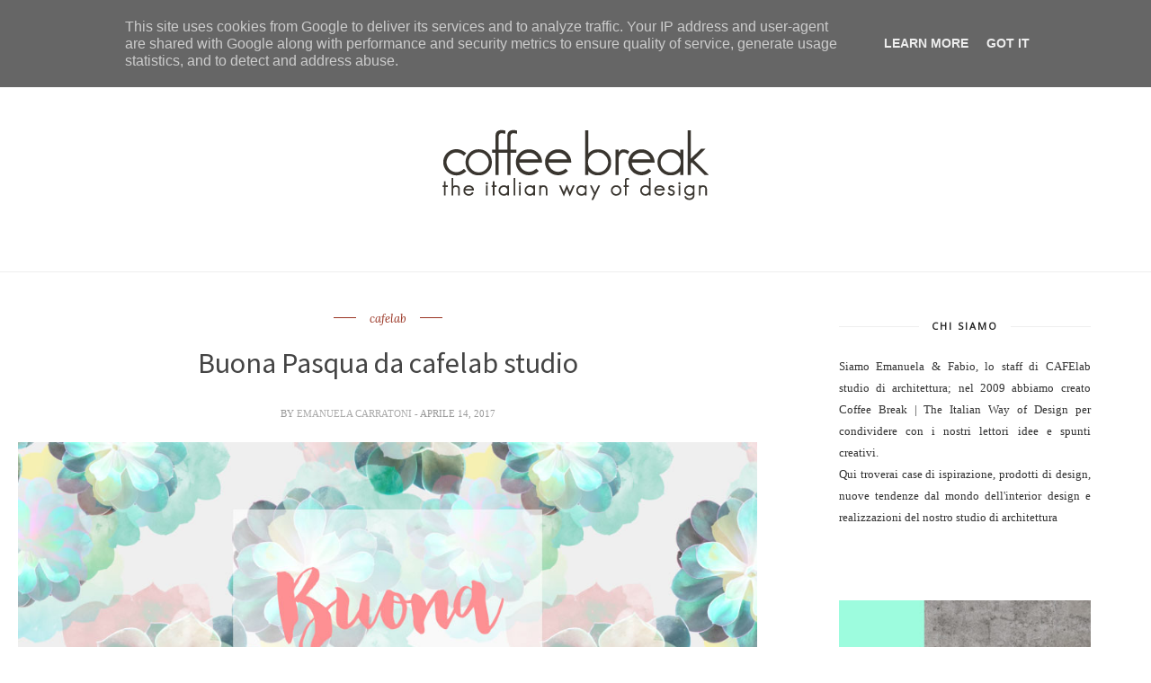

--- FILE ---
content_type: text/javascript; charset=UTF-8
request_url: https://www.cafelab-blog.it/feeds/posts/default/-/pasqua?alt=json-in-script&callback=related_results_labels_thumbs&max-results=6
body_size: 4642
content:
// API callback
related_results_labels_thumbs({"version":"1.0","encoding":"UTF-8","feed":{"xmlns":"http://www.w3.org/2005/Atom","xmlns$openSearch":"http://a9.com/-/spec/opensearchrss/1.0/","xmlns$blogger":"http://schemas.google.com/blogger/2008","xmlns$georss":"http://www.georss.org/georss","xmlns$gd":"http://schemas.google.com/g/2005","xmlns$thr":"http://purl.org/syndication/thread/1.0","id":{"$t":"tag:blogger.com,1999:blog-5985496565143503461"},"updated":{"$t":"2025-12-31T10:54:56.819+01:00"},"category":[{"term":"casa"},{"term":"architetto"},{"term":"arredamento"},{"term":"architettura"},{"term":"interior design"},{"term":"cafelab"},{"term":"design"},{"term":"ristrutturazione"},{"term":"colore"},{"term":"sapevatelo"},{"term":"recupero"},{"term":"appartamento"},{"term":"normativa"},{"term":"bagno"},{"term":"loft"},{"term":"newsletter"},{"term":"cucina"},{"term":"vacanze"},{"term":"bianco"},{"term":"eventi"},{"term":"lighting design"},{"term":"made in italy"},{"term":"luxury"},{"term":"scandinavo"},{"term":"industriale"},{"term":"piccoli spazi"},{"term":"minimale"},{"term":"risparmio energetico"},{"term":"ristrutturare"},{"term":"giardino"},{"term":"casale"},{"term":"materiale"},{"term":"mare"},{"term":"neorustico"},{"term":"accessori"},{"term":"architetti"},{"term":"restauro"},{"term":"roma"},{"term":"contact form"},{"term":"minimalismo"},{"term":"natale"},{"term":"outdoor"},{"term":"progetto"},{"term":"villa"},{"term":"cemento"},{"term":"sponsor"},{"term":"estate"},{"term":"industrial"},{"term":"illuminazione"},{"term":"studio di architettura"},{"term":"natura"},{"term":"decor"},{"term":"featured"},{"term":"realizzazioni"},{"term":"riqualificazione"},{"term":"work in progress"},{"term":"catasto"},{"term":"progettazione"},{"term":"calendario mensile"},{"term":"scandi"},{"term":"nordico"},{"term":"arte"},{"term":"nero"},{"term":"regione lazio"},{"term":"piano casa"},{"term":"risorse"},{"term":"society6"},{"term":"pantone"},{"term":"arredi su misura"},{"term":"dia"},{"term":"collaborazione"},{"term":"grecia"},{"term":"edilizia"},{"term":"hotel"},{"term":"dimensioni minime bagno"},{"term":"agevolazioni"},{"term":"inspiration"},{"term":"verde"},{"term":"biosostenibile"},{"term":"certificazione energetica"},{"term":"booking"},{"term":"camino"},{"term":"hometour"},{"term":"vintage"},{"term":"DL incentivi"},{"term":"viaggi"},{"term":"incentivo"},{"term":"letto"},{"term":"pietra"},{"term":"riuso"},{"term":"detrazione"},{"term":"Halloween"},{"term":"piscina"},{"term":"sanatoria"},{"term":"dream house"},{"term":"fotografia"},{"term":"legno"},{"term":"icone"},{"term":"primavera"},{"term":"DL Sviluppo"},{"term":"free"},{"term":"grigio"},{"term":"minimal"},{"term":"2015"},{"term":"arredi"},{"term":"citazioni"},{"term":"marmo"},{"term":"pinterest"},{"term":"trend"},{"term":"airbnb"},{"term":"home office"},{"term":"mansarda"},{"term":"materiali"},{"term":"oggi illuminiamo"},{"term":"press"},{"term":"ufficio"},{"term":"edificio rurale"},{"term":"tid"},{"term":"visual art"},{"term":"weekend"},{"term":"ambasciata"},{"term":"centri storici"},{"term":"italia"},{"term":"milano"},{"term":"abitazione"},{"term":"arredo"},{"term":"attico"},{"term":"casa LCJN"},{"term":"denydesigns"},{"term":"food"},{"term":"ikea"},{"term":"interiors"},{"term":"masculine"},{"term":"moderno"},{"term":"shop"},{"term":"ecommerce"},{"term":"holidayhouse"},{"term":"immobile agricolo"},{"term":"inverno"},{"term":"luce"},{"term":"luce naturale"},{"term":"paesaggio"},{"term":"pod"},{"term":"semplificazione"},{"term":"2017"},{"term":"colore dell'anno"},{"term":"condono"},{"term":"etnico"},{"term":"gratis"},{"term":"holidaytour"},{"term":"2016"},{"term":"balletto di roma"},{"term":"cementine"},{"term":"domotica"},{"term":"eclettico"},{"term":"horror"},{"term":"professionisti"},{"term":"salone"},{"term":"wellness"},{"term":"zarahome"},{"term":"2018"},{"term":"ambiente"},{"term":"casa vacanze"},{"term":"chalet"},{"term":"decorazione"},{"term":"ecosostenibile"},{"term":"fisco"},{"term":"guida"},{"term":"guide"},{"term":"interiorismo"},{"term":"monocromatico"},{"term":"pet-a-pet"},{"term":"rustico"},{"term":"sottotetto"},{"term":"toscana"},{"term":"vacanza"},{"term":"burocrazia"},{"term":"cersaie"},{"term":"filippine"},{"term":"finestre"},{"term":"home decor"},{"term":"interni"},{"term":"juniqe"},{"term":"masseria"},{"term":"pastello"},{"term":"soggiorno"},{"term":"tecnologia"},{"term":"Illuminazione naturale"},{"term":"Zara Home"},{"term":"b\u0026b"},{"term":"calendario"},{"term":"design milk"},{"term":"esterni"},{"term":"fashion"},{"term":"fiera"},{"term":"freebie"},{"term":"greenery"},{"term":"h\u0026m"},{"term":"infissi"},{"term":"japandi"},{"term":"jungle"},{"term":"palette"},{"term":"studio"},{"term":"tasse"},{"term":"africa"},{"term":"ampliamento"},{"term":"art print"},{"term":"artista"},{"term":"autunno"},{"term":"blog"},{"term":"blu"},{"term":"bohemien"},{"term":"bohemienne"},{"term":"boho"},{"term":"box doccia"},{"term":"cabin"},{"term":"calligrafia"},{"term":"colori"},{"term":"complementi d’arredo"},{"term":"coronavirus"},{"term":"deserto"},{"term":"duplex"},{"term":"ecobonus"},{"term":"fotovoltaico"},{"term":"fuorisalone"},{"term":"guest post"},{"term":"home theater"},{"term":"inda"},{"term":"iphone6"},{"term":"linealightgroup"},{"term":"mobile"},{"term":"porcelanosa"},{"term":"redbubble"},{"term":"social"},{"term":"soppalco"},{"term":"spa"},{"term":"teak"},{"term":"terrazzo"},{"term":"travel"},{"term":"wabi sabi"},{"term":"2019"},{"term":"2020"},{"term":"Arredamento casa"},{"term":"acciaio"},{"term":"acquisti"},{"term":"adesivi.interior design"},{"term":"airbn"},{"term":"anacleto spazzapan"},{"term":"archittetti"},{"term":"arredamento.it"},{"term":"bed\u0026breakfast"},{"term":"binaco"},{"term":"bistrot"},{"term":"blackfriday"},{"term":"bloomingdales"},{"term":"bonus"},{"term":"brutalismo"},{"term":"cabina armadio"},{"term":"cafelab studio"},{"term":"california"},{"term":"cane"},{"term":"cappotto"},{"term":"carta da parati"},{"term":"cartunia"},{"term":"casetify"},{"term":"cinema"},{"term":"cloud dancer"},{"term":"comune"},{"term":"concorso"},{"term":"container"},{"term":"contemporaneo"},{"term":"costruzione"},{"term":"cudriec"},{"term":"curioos"},{"term":"decreto"},{"term":"diy"},{"term":"doccia"},{"term":"energia"},{"term":"fabbrica"},{"term":"facebook"},{"term":"film"},{"term":"gatti"},{"term":"geometria"},{"term":"giornale"},{"term":"glamour"},{"term":"graniglia"},{"term":"greekdays"},{"term":"grezzo"},{"term":"help"},{"term":"hm"},{"term":"home"},{"term":"home staging"},{"term":"house"},{"term":"incendio"},{"term":"isola"},{"term":"legge"},{"term":"libreria"},{"term":"lusso"},{"term":"marsala"},{"term":"materale"},{"term":"mattoni"},{"term":"metallo"},{"term":"minimalista"},{"term":"modernista"},{"term":"montagna"},{"term":"neo rustico"},{"term":"oceano"},{"term":"piante"},{"term":"pop"},{"term":"quarantena"},{"term":"recuperato"},{"term":"relax"},{"term":"resaturo"},{"term":"romantico"},{"term":"scandinavian"},{"term":"scuola di danza"},{"term":"stile"},{"term":"store"},{"term":"storia"},{"term":"tende"},{"term":"tetto verde"},{"term":"traslocare"},{"term":"trasparenza"},{"term":"tropicale"},{"term":"urban outfitters"},{"term":"110"},{"term":"2014"},{"term":"2021"},{"term":"2023"},{"term":"2026"},{"term":"360vr"},{"term":"BIGSEEawards"},{"term":"Baita"},{"term":"Colore dell’anno"},{"term":"Duzzleit"},{"term":"FIFATeamWorldCup2014"},{"term":"Feyenoord"},{"term":"Interiore design"},{"term":"Soffitti inclinati"},{"term":"Stile rustico"},{"term":"Tadelakt"},{"term":"Terza Direttiva Europea EPBD"},{"term":"abbandonato"},{"term":"albergo"},{"term":"alberi"},{"term":"albero"},{"term":"amazon"},{"term":"android"},{"term":"animali"},{"term":"anniversario"},{"term":"appa"},{"term":"architettio"},{"term":"armocromia"},{"term":"arredo urbano"},{"term":"artboxone"},{"term":"articolo"},{"term":"artigiano"},{"term":"aw18"},{"term":"balcone"},{"term":"battiscopa"},{"term":"belgio"},{"term":"bicchieri"},{"term":"bioclimatica"},{"term":"bioedilizia"},{"term":"blogger"},{"term":"boho style"},{"term":"bungalow"},{"term":"cactus"},{"term":"cantiere"},{"term":"capodanno"},{"term":"capsule collection"},{"term":"capsule hotel"},{"term":"casa a schiera"},{"term":"casa infestata"},{"term":"casafacile"},{"term":"casal"},{"term":"caseitaliane"},{"term":"castello"},{"term":"catlover"},{"term":"cedro"},{"term":"classe energetica"},{"term":"classi abitazioni"},{"term":"classi energetiche"},{"term":"classic blue"},{"term":"codice"},{"term":"colre"},{"term":"come fare"},{"term":"consulenza"},{"term":"corten"},{"term":"crimatico"},{"term":"crowdfunding"},{"term":"csa"},{"term":"cultura"},{"term":"curvo"},{"term":"design indonesia"},{"term":"design italia"},{"term":"designcontemporaneo"},{"term":"designer"},{"term":"divano"},{"term":"dulux"},{"term":"ecologico"},{"term":"edilizia green"},{"term":"editoriale"},{"term":"elle decor"},{"term":"ello"},{"term":"emanuela carratoni"},{"term":"energia zero"},{"term":"esotico"},{"term":"fantasmi"},{"term":"fashion blogger"},{"term":"fattoria"},{"term":"fontana"},{"term":"formazione"},{"term":"francia"},{"term":"fw"},{"term":"galaxy"},{"term":"gardening"},{"term":"gift"},{"term":"green energy"},{"term":"greenry"},{"term":"gregia"},{"term":"grohe"},{"term":"holiday"},{"term":"homi"},{"term":"homi new york"},{"term":"homi russia"},{"term":"ikea hackers"},{"term":"imm cologne"},{"term":"inquinamento"},{"term":"interi"},{"term":"interior designer"},{"term":"intervista"},{"term":"ipad"},{"term":"iphone"},{"term":"ipogeo"},{"term":"italiani"},{"term":"lazio"},{"term":"libri"},{"term":"light"},{"term":"living coral"},{"term":"loftour"},{"term":"magazine delle donne"},{"term":"magico"},{"term":"maison du monde"},{"term":"mare.vacanze"},{"term":"materia"},{"term":"materiale design"},{"term":"meditazione"},{"term":"mediterraneo"},{"term":"microricettivita"},{"term":"microricettività"},{"term":"minimalism"},{"term":"mood"},{"term":"moon"},{"term":"mostra"},{"term":"musica"},{"term":"negozio"},{"term":"neorustici"},{"term":"neve"},{"term":"new york"},{"term":"nomade"},{"term":"nordic"},{"term":"nrdico"},{"term":"nuove costruzioni"},{"term":"nuovo anno"},{"term":"nuvango"},{"term":"off topic"},{"term":"olandesi"},{"term":"origami"},{"term":"oro"},{"term":"pallet"},{"term":"palme"},{"term":"parigi"},{"term":"parquet"},{"term":"pasqua"},{"term":"pastel"},{"term":"pensilina"},{"term":"piazza"},{"term":"poltrone"},{"term":"premiarchitettura"},{"term":"prince"},{"term":"prodotti"},{"term":"radiante"},{"term":"recupero restauro"},{"term":"resort"},{"term":"restaur"},{"term":"retail"},{"term":"rifugio"},{"term":"riscaldamento"},{"term":"riscaldamento radiante"},{"term":"ristrutturazioni"},{"term":"rivista"},{"term":"rurale"},{"term":"russia"},{"term":"san valentino"},{"term":"sandinavo"},{"term":"santorini"},{"term":"scala"},{"term":"sconto"},{"term":"sfumatura"},{"term":"shabby chic"},{"term":"sicurezza"},{"term":"smartphone"},{"term":"spagna"},{"term":"star wars"},{"term":"stile haussmann"},{"term":"stufe a pellet"},{"term":"superbonus 110"},{"term":"sustainablearchitecture"},{"term":"tappeto"},{"term":"tendenza"},{"term":"testo"},{"term":"tettoia"},{"term":"texture"},{"term":"tondino di ferro"},{"term":"tour"},{"term":"troppa birra"},{"term":"twitter"},{"term":"ulivo"},{"term":"ultra violet"},{"term":"ultraviolet"},{"term":"umbria"},{"term":"vandali"},{"term":"venezia"},{"term":"vetro"},{"term":"viaggio"},{"term":"video"},{"term":"villamoderna"},{"term":"vino"},{"term":"wallpaper"},{"term":"weekendtour"},{"term":"white"},{"term":"yoga"}],"title":{"type":"text","$t":"Coffee Break | The Italian Way of Design"},"subtitle":{"type":"html","$t":"Il blog di CAFElab architetti: da 16 anni uno spazio dedicato ad architettura, interior design e innovazione. Seguito da lettori di tutto il mondo — designer, studenti, professionisti e design lovers — che cercano case ispirazionali, progetti notevoli e nuove prospettive sul vivere contemporaneo.\n"},"link":[{"rel":"http://schemas.google.com/g/2005#feed","type":"application/atom+xml","href":"https:\/\/www.cafelab-blog.it\/feeds\/posts\/default"},{"rel":"self","type":"application/atom+xml","href":"https:\/\/www.blogger.com\/feeds\/5985496565143503461\/posts\/default\/-\/pasqua?alt=json-in-script\u0026max-results=6"},{"rel":"alternate","type":"text/html","href":"https:\/\/www.cafelab-blog.it\/search\/label\/pasqua"},{"rel":"hub","href":"http://pubsubhubbub.appspot.com/"}],"author":[{"name":{"$t":"CAFElab architectural studio"},"uri":{"$t":"http:\/\/www.blogger.com\/profile\/00029653982382978587"},"email":{"$t":"noreply@blogger.com"},"gd$image":{"rel":"http://schemas.google.com/g/2005#thumbnail","width":"32","height":"32","src":"\/\/blogger.googleusercontent.com\/img\/b\/R29vZ2xl\/AVvXsEjOJXmWEVZytoCz6ieV17oYfVy6bxFaTAD4BHDPP4cgza7RgMTjJHCxCq7q0DefQC42WLJTT6DhxSWhAM9ZLMEn9UylMY0Qh0fKcM1lB4LqewFjeRyeY4MfBVmNS5IozQ\/s220\/1.jpg"}}],"generator":{"version":"7.00","uri":"http://www.blogger.com","$t":"Blogger"},"openSearch$totalResults":{"$t":"1"},"openSearch$startIndex":{"$t":"1"},"openSearch$itemsPerPage":{"$t":"6"},"entry":[{"id":{"$t":"tag:blogger.com,1999:blog-5985496565143503461.post-4178722043590733292"},"published":{"$t":"2017-04-14T08:03:00.002+02:00"},"updated":{"$t":"2017-04-14T08:04:01.798+02:00"},"category":[{"scheme":"http://www.blogger.com/atom/ns#","term":"cafelab"},{"scheme":"http://www.blogger.com/atom/ns#","term":"pasqua"},{"scheme":"http://www.blogger.com/atom/ns#","term":"vacanze"}],"title":{"type":"text","$t":"Buona Pasqua da cafelab studio"},"content":{"type":"html","$t":"\u003Cdiv class=\"separator\" style=\"clear: both; text-align: center;\"\u003E\n\u003Ca href=\"http:\/\/www.cafelab.it\/\"\u003E\u003Cimg border=\"0\" src=\"https:\/\/blogger.googleusercontent.com\/img\/b\/R29vZ2xl\/AVvXsEjDH0G10S7xFOz_ueIC8BrZ0a3d3SE0wSomOfLiUImdfiLfgg9Ci_lCRrp0WcktJe6g3uKIxWUwWekubrFSHcjh1JzBIW7doJo1R8dAuT1AXBEUAehNG2izkJ5pncCrj2OMim2BhCdJDNY\/s1600\/buona+pasqua.jpg\" \/\u003E\u003C\/a\u003E\u003C\/div\u003E\n\u003Cbr \/\u003E\n\u003Cdiv style=\"text-align: center;\"\u003E\n\u003Cspan style=\"font-size: large;\"\u003EBuona Pasqua da \u003Ca href=\"http:\/\/www.cafelab.it\/\"\u003Ecafelab studio\u003C\/a\u003E!\u003C\/span\u003E\u003Cbr \/\u003E\n\u003Ci\u003E\u003Cspan style=\"font-size: large;\"\u003EHappy Easter by\u0026nbsp;\u003C\/span\u003E\u003Ca href=\"http:\/\/www.cafelab.it\/\" style=\"font-size: x-large;\"\u003Ecafelab studio\u003C\/a\u003E\u003Cspan style=\"font-size: large;\"\u003E!\u003C\/span\u003E\u003C\/i\u003E\u003C\/div\u003E\n\u003Cdiv class=\"blogger-post-footer\"\u003E\u003CDIV\u003E\n\u003CDIV\u003E_________________________\u003C\/DIV\u003E\n\u003CDIV\u003E\u003Cspan style=\"font-weight:bold;\"\u003ECAFElab | studio di architettura\u003C\/span\u003E\u003C\/DIV\u003E\n\u003CDIV\u003E\u003Ca href=\"http:\/\/www.cafelab.it\/contact.htm\"\u003Ewww.cafelab.it\u003C\/a\u003E\u003C\/DIV\u003E\n\u003C\/DIV\u003E\u003C\/div\u003E"},"link":[{"rel":"replies","type":"application/atom+xml","href":"https:\/\/www.cafelab-blog.it\/feeds\/4178722043590733292\/comments\/default","title":"Commenti sul post"},{"rel":"replies","type":"text/html","href":"https:\/\/www.cafelab-blog.it\/2017\/04\/buona-pasqua-da-cafelab-studio.html#comment-form","title":"0 Commenti"},{"rel":"edit","type":"application/atom+xml","href":"https:\/\/www.blogger.com\/feeds\/5985496565143503461\/posts\/default\/4178722043590733292"},{"rel":"self","type":"application/atom+xml","href":"https:\/\/www.blogger.com\/feeds\/5985496565143503461\/posts\/default\/4178722043590733292"},{"rel":"alternate","type":"text/html","href":"https:\/\/www.cafelab-blog.it\/2017\/04\/buona-pasqua-da-cafelab-studio.html","title":"Buona Pasqua da cafelab studio"}],"author":[{"name":{"$t":"Emanuela Carratoni"},"uri":{"$t":"http:\/\/www.blogger.com\/profile\/13393745805083857469"},"email":{"$t":"noreply@blogger.com"},"gd$image":{"rel":"http://schemas.google.com/g/2005#thumbnail","width":"32","height":"32","src":"http:\/\/2.bp.blogspot.com\/-X4qebThWg1g\/UD8VT85h4lI\/AAAAAAAADcg\/ZulGJ7nX4wg\/s220\/manu%2Bmanga.jpg"}}],"media$thumbnail":{"xmlns$media":"http://search.yahoo.com/mrss/","url":"https:\/\/blogger.googleusercontent.com\/img\/b\/R29vZ2xl\/AVvXsEjDH0G10S7xFOz_ueIC8BrZ0a3d3SE0wSomOfLiUImdfiLfgg9Ci_lCRrp0WcktJe6g3uKIxWUwWekubrFSHcjh1JzBIW7doJo1R8dAuT1AXBEUAehNG2izkJ5pncCrj2OMim2BhCdJDNY\/s72-c\/buona+pasqua.jpg","height":"72","width":"72"},"thr$total":{"$t":"0"}}]}});

--- FILE ---
content_type: text/javascript; charset=UTF-8
request_url: https://www.cafelab-blog.it/feeds/posts/default/-/vacanze?alt=json-in-script&callback=related_results_labels_thumbs&max-results=6
body_size: 17385
content:
// API callback
related_results_labels_thumbs({"version":"1.0","encoding":"UTF-8","feed":{"xmlns":"http://www.w3.org/2005/Atom","xmlns$openSearch":"http://a9.com/-/spec/opensearchrss/1.0/","xmlns$blogger":"http://schemas.google.com/blogger/2008","xmlns$georss":"http://www.georss.org/georss","xmlns$gd":"http://schemas.google.com/g/2005","xmlns$thr":"http://purl.org/syndication/thread/1.0","id":{"$t":"tag:blogger.com,1999:blog-5985496565143503461"},"updated":{"$t":"2025-12-31T10:54:56.819+01:00"},"category":[{"term":"casa"},{"term":"architetto"},{"term":"arredamento"},{"term":"architettura"},{"term":"interior design"},{"term":"cafelab"},{"term":"design"},{"term":"ristrutturazione"},{"term":"colore"},{"term":"sapevatelo"},{"term":"recupero"},{"term":"appartamento"},{"term":"normativa"},{"term":"bagno"},{"term":"loft"},{"term":"newsletter"},{"term":"cucina"},{"term":"vacanze"},{"term":"bianco"},{"term":"eventi"},{"term":"lighting design"},{"term":"made in italy"},{"term":"luxury"},{"term":"scandinavo"},{"term":"industriale"},{"term":"piccoli spazi"},{"term":"minimale"},{"term":"risparmio energetico"},{"term":"ristrutturare"},{"term":"giardino"},{"term":"casale"},{"term":"materiale"},{"term":"mare"},{"term":"neorustico"},{"term":"accessori"},{"term":"architetti"},{"term":"restauro"},{"term":"roma"},{"term":"contact form"},{"term":"minimalismo"},{"term":"natale"},{"term":"outdoor"},{"term":"progetto"},{"term":"villa"},{"term":"cemento"},{"term":"sponsor"},{"term":"estate"},{"term":"industrial"},{"term":"illuminazione"},{"term":"studio di architettura"},{"term":"natura"},{"term":"decor"},{"term":"featured"},{"term":"realizzazioni"},{"term":"riqualificazione"},{"term":"work in progress"},{"term":"catasto"},{"term":"progettazione"},{"term":"calendario mensile"},{"term":"scandi"},{"term":"nordico"},{"term":"arte"},{"term":"nero"},{"term":"regione lazio"},{"term":"piano casa"},{"term":"risorse"},{"term":"society6"},{"term":"pantone"},{"term":"arredi su misura"},{"term":"dia"},{"term":"collaborazione"},{"term":"grecia"},{"term":"edilizia"},{"term":"hotel"},{"term":"dimensioni minime bagno"},{"term":"agevolazioni"},{"term":"inspiration"},{"term":"verde"},{"term":"biosostenibile"},{"term":"certificazione energetica"},{"term":"booking"},{"term":"camino"},{"term":"hometour"},{"term":"vintage"},{"term":"DL incentivi"},{"term":"viaggi"},{"term":"incentivo"},{"term":"letto"},{"term":"pietra"},{"term":"riuso"},{"term":"detrazione"},{"term":"Halloween"},{"term":"piscina"},{"term":"sanatoria"},{"term":"dream house"},{"term":"fotografia"},{"term":"legno"},{"term":"icone"},{"term":"primavera"},{"term":"DL Sviluppo"},{"term":"free"},{"term":"grigio"},{"term":"minimal"},{"term":"2015"},{"term":"arredi"},{"term":"citazioni"},{"term":"marmo"},{"term":"pinterest"},{"term":"trend"},{"term":"airbnb"},{"term":"home office"},{"term":"mansarda"},{"term":"materiali"},{"term":"oggi illuminiamo"},{"term":"press"},{"term":"ufficio"},{"term":"edificio rurale"},{"term":"tid"},{"term":"visual art"},{"term":"weekend"},{"term":"ambasciata"},{"term":"centri storici"},{"term":"italia"},{"term":"milano"},{"term":"abitazione"},{"term":"arredo"},{"term":"attico"},{"term":"casa LCJN"},{"term":"denydesigns"},{"term":"food"},{"term":"ikea"},{"term":"interiors"},{"term":"masculine"},{"term":"moderno"},{"term":"shop"},{"term":"ecommerce"},{"term":"holidayhouse"},{"term":"immobile agricolo"},{"term":"inverno"},{"term":"luce"},{"term":"luce naturale"},{"term":"paesaggio"},{"term":"pod"},{"term":"semplificazione"},{"term":"2017"},{"term":"colore dell'anno"},{"term":"condono"},{"term":"etnico"},{"term":"gratis"},{"term":"holidaytour"},{"term":"2016"},{"term":"balletto di roma"},{"term":"cementine"},{"term":"domotica"},{"term":"eclettico"},{"term":"horror"},{"term":"professionisti"},{"term":"salone"},{"term":"wellness"},{"term":"zarahome"},{"term":"2018"},{"term":"ambiente"},{"term":"casa vacanze"},{"term":"chalet"},{"term":"decorazione"},{"term":"ecosostenibile"},{"term":"fisco"},{"term":"guida"},{"term":"guide"},{"term":"interiorismo"},{"term":"monocromatico"},{"term":"pet-a-pet"},{"term":"rustico"},{"term":"sottotetto"},{"term":"toscana"},{"term":"vacanza"},{"term":"burocrazia"},{"term":"cersaie"},{"term":"filippine"},{"term":"finestre"},{"term":"home decor"},{"term":"interni"},{"term":"juniqe"},{"term":"masseria"},{"term":"pastello"},{"term":"soggiorno"},{"term":"tecnologia"},{"term":"Illuminazione naturale"},{"term":"Zara Home"},{"term":"b\u0026b"},{"term":"calendario"},{"term":"design milk"},{"term":"esterni"},{"term":"fashion"},{"term":"fiera"},{"term":"freebie"},{"term":"greenery"},{"term":"h\u0026m"},{"term":"infissi"},{"term":"japandi"},{"term":"jungle"},{"term":"palette"},{"term":"studio"},{"term":"tasse"},{"term":"africa"},{"term":"ampliamento"},{"term":"art print"},{"term":"artista"},{"term":"autunno"},{"term":"blog"},{"term":"blu"},{"term":"bohemien"},{"term":"bohemienne"},{"term":"boho"},{"term":"box doccia"},{"term":"cabin"},{"term":"calligrafia"},{"term":"colori"},{"term":"complementi d’arredo"},{"term":"coronavirus"},{"term":"deserto"},{"term":"duplex"},{"term":"ecobonus"},{"term":"fotovoltaico"},{"term":"fuorisalone"},{"term":"guest post"},{"term":"home theater"},{"term":"inda"},{"term":"iphone6"},{"term":"linealightgroup"},{"term":"mobile"},{"term":"porcelanosa"},{"term":"redbubble"},{"term":"social"},{"term":"soppalco"},{"term":"spa"},{"term":"teak"},{"term":"terrazzo"},{"term":"travel"},{"term":"wabi sabi"},{"term":"2019"},{"term":"2020"},{"term":"Arredamento casa"},{"term":"acciaio"},{"term":"acquisti"},{"term":"adesivi.interior design"},{"term":"airbn"},{"term":"anacleto spazzapan"},{"term":"archittetti"},{"term":"arredamento.it"},{"term":"bed\u0026breakfast"},{"term":"binaco"},{"term":"bistrot"},{"term":"blackfriday"},{"term":"bloomingdales"},{"term":"bonus"},{"term":"brutalismo"},{"term":"cabina armadio"},{"term":"cafelab studio"},{"term":"california"},{"term":"cane"},{"term":"cappotto"},{"term":"carta da parati"},{"term":"cartunia"},{"term":"casetify"},{"term":"cinema"},{"term":"cloud dancer"},{"term":"comune"},{"term":"concorso"},{"term":"container"},{"term":"contemporaneo"},{"term":"costruzione"},{"term":"cudriec"},{"term":"curioos"},{"term":"decreto"},{"term":"diy"},{"term":"doccia"},{"term":"energia"},{"term":"fabbrica"},{"term":"facebook"},{"term":"film"},{"term":"gatti"},{"term":"geometria"},{"term":"giornale"},{"term":"glamour"},{"term":"graniglia"},{"term":"greekdays"},{"term":"grezzo"},{"term":"help"},{"term":"hm"},{"term":"home"},{"term":"home staging"},{"term":"house"},{"term":"incendio"},{"term":"isola"},{"term":"legge"},{"term":"libreria"},{"term":"lusso"},{"term":"marsala"},{"term":"materale"},{"term":"mattoni"},{"term":"metallo"},{"term":"minimalista"},{"term":"modernista"},{"term":"montagna"},{"term":"neo rustico"},{"term":"oceano"},{"term":"piante"},{"term":"pop"},{"term":"quarantena"},{"term":"recuperato"},{"term":"relax"},{"term":"resaturo"},{"term":"romantico"},{"term":"scandinavian"},{"term":"scuola di danza"},{"term":"stile"},{"term":"store"},{"term":"storia"},{"term":"tende"},{"term":"tetto verde"},{"term":"traslocare"},{"term":"trasparenza"},{"term":"tropicale"},{"term":"urban outfitters"},{"term":"110"},{"term":"2014"},{"term":"2021"},{"term":"2023"},{"term":"2026"},{"term":"360vr"},{"term":"BIGSEEawards"},{"term":"Baita"},{"term":"Colore dell’anno"},{"term":"Duzzleit"},{"term":"FIFATeamWorldCup2014"},{"term":"Feyenoord"},{"term":"Interiore design"},{"term":"Soffitti inclinati"},{"term":"Stile rustico"},{"term":"Tadelakt"},{"term":"Terza Direttiva Europea EPBD"},{"term":"abbandonato"},{"term":"albergo"},{"term":"alberi"},{"term":"albero"},{"term":"amazon"},{"term":"android"},{"term":"animali"},{"term":"anniversario"},{"term":"appa"},{"term":"architettio"},{"term":"armocromia"},{"term":"arredo urbano"},{"term":"artboxone"},{"term":"articolo"},{"term":"artigiano"},{"term":"aw18"},{"term":"balcone"},{"term":"battiscopa"},{"term":"belgio"},{"term":"bicchieri"},{"term":"bioclimatica"},{"term":"bioedilizia"},{"term":"blogger"},{"term":"boho style"},{"term":"bungalow"},{"term":"cactus"},{"term":"cantiere"},{"term":"capodanno"},{"term":"capsule collection"},{"term":"capsule hotel"},{"term":"casa a schiera"},{"term":"casa infestata"},{"term":"casafacile"},{"term":"casal"},{"term":"caseitaliane"},{"term":"castello"},{"term":"catlover"},{"term":"cedro"},{"term":"classe energetica"},{"term":"classi abitazioni"},{"term":"classi energetiche"},{"term":"classic blue"},{"term":"codice"},{"term":"colre"},{"term":"come fare"},{"term":"consulenza"},{"term":"corten"},{"term":"crimatico"},{"term":"crowdfunding"},{"term":"csa"},{"term":"cultura"},{"term":"curvo"},{"term":"design indonesia"},{"term":"design italia"},{"term":"designcontemporaneo"},{"term":"designer"},{"term":"divano"},{"term":"dulux"},{"term":"ecologico"},{"term":"edilizia green"},{"term":"editoriale"},{"term":"elle decor"},{"term":"ello"},{"term":"emanuela carratoni"},{"term":"energia zero"},{"term":"esotico"},{"term":"fantasmi"},{"term":"fashion blogger"},{"term":"fattoria"},{"term":"fontana"},{"term":"formazione"},{"term":"francia"},{"term":"fw"},{"term":"galaxy"},{"term":"gardening"},{"term":"gift"},{"term":"green energy"},{"term":"greenry"},{"term":"gregia"},{"term":"grohe"},{"term":"holiday"},{"term":"homi"},{"term":"homi new york"},{"term":"homi russia"},{"term":"ikea hackers"},{"term":"imm cologne"},{"term":"inquinamento"},{"term":"interi"},{"term":"interior designer"},{"term":"intervista"},{"term":"ipad"},{"term":"iphone"},{"term":"ipogeo"},{"term":"italiani"},{"term":"lazio"},{"term":"libri"},{"term":"light"},{"term":"living coral"},{"term":"loftour"},{"term":"magazine delle donne"},{"term":"magico"},{"term":"maison du monde"},{"term":"mare.vacanze"},{"term":"materia"},{"term":"materiale design"},{"term":"meditazione"},{"term":"mediterraneo"},{"term":"microricettivita"},{"term":"microricettività"},{"term":"minimalism"},{"term":"mood"},{"term":"moon"},{"term":"mostra"},{"term":"musica"},{"term":"negozio"},{"term":"neorustici"},{"term":"neve"},{"term":"new york"},{"term":"nomade"},{"term":"nordic"},{"term":"nrdico"},{"term":"nuove costruzioni"},{"term":"nuovo anno"},{"term":"nuvango"},{"term":"off topic"},{"term":"olandesi"},{"term":"origami"},{"term":"oro"},{"term":"pallet"},{"term":"palme"},{"term":"parigi"},{"term":"parquet"},{"term":"pasqua"},{"term":"pastel"},{"term":"pensilina"},{"term":"piazza"},{"term":"poltrone"},{"term":"premiarchitettura"},{"term":"prince"},{"term":"prodotti"},{"term":"radiante"},{"term":"recupero restauro"},{"term":"resort"},{"term":"restaur"},{"term":"retail"},{"term":"rifugio"},{"term":"riscaldamento"},{"term":"riscaldamento radiante"},{"term":"ristrutturazioni"},{"term":"rivista"},{"term":"rurale"},{"term":"russia"},{"term":"san valentino"},{"term":"sandinavo"},{"term":"santorini"},{"term":"scala"},{"term":"sconto"},{"term":"sfumatura"},{"term":"shabby chic"},{"term":"sicurezza"},{"term":"smartphone"},{"term":"spagna"},{"term":"star wars"},{"term":"stile haussmann"},{"term":"stufe a pellet"},{"term":"superbonus 110"},{"term":"sustainablearchitecture"},{"term":"tappeto"},{"term":"tendenza"},{"term":"testo"},{"term":"tettoia"},{"term":"texture"},{"term":"tondino di ferro"},{"term":"tour"},{"term":"troppa birra"},{"term":"twitter"},{"term":"ulivo"},{"term":"ultra violet"},{"term":"ultraviolet"},{"term":"umbria"},{"term":"vandali"},{"term":"venezia"},{"term":"vetro"},{"term":"viaggio"},{"term":"video"},{"term":"villamoderna"},{"term":"vino"},{"term":"wallpaper"},{"term":"weekendtour"},{"term":"white"},{"term":"yoga"}],"title":{"type":"text","$t":"Coffee Break | The Italian Way of Design"},"subtitle":{"type":"html","$t":"Il blog di CAFElab architetti: da 16 anni uno spazio dedicato ad architettura, interior design e innovazione. Seguito da lettori di tutto il mondo — designer, studenti, professionisti e design lovers — che cercano case ispirazionali, progetti notevoli e nuove prospettive sul vivere contemporaneo.\n"},"link":[{"rel":"http://schemas.google.com/g/2005#feed","type":"application/atom+xml","href":"https:\/\/www.cafelab-blog.it\/feeds\/posts\/default"},{"rel":"self","type":"application/atom+xml","href":"https:\/\/www.blogger.com\/feeds\/5985496565143503461\/posts\/default\/-\/vacanze?alt=json-in-script\u0026max-results=6"},{"rel":"alternate","type":"text/html","href":"https:\/\/www.cafelab-blog.it\/search\/label\/vacanze"},{"rel":"hub","href":"http://pubsubhubbub.appspot.com/"},{"rel":"next","type":"application/atom+xml","href":"https:\/\/www.blogger.com\/feeds\/5985496565143503461\/posts\/default\/-\/vacanze\/-\/vacanze?alt=json-in-script\u0026start-index=7\u0026max-results=6"}],"author":[{"name":{"$t":"CAFElab architectural studio"},"uri":{"$t":"http:\/\/www.blogger.com\/profile\/00029653982382978587"},"email":{"$t":"noreply@blogger.com"},"gd$image":{"rel":"http://schemas.google.com/g/2005#thumbnail","width":"32","height":"32","src":"\/\/blogger.googleusercontent.com\/img\/b\/R29vZ2xl\/AVvXsEjOJXmWEVZytoCz6ieV17oYfVy6bxFaTAD4BHDPP4cgza7RgMTjJHCxCq7q0DefQC42WLJTT6DhxSWhAM9ZLMEn9UylMY0Qh0fKcM1lB4LqewFjeRyeY4MfBVmNS5IozQ\/s220\/1.jpg"}}],"generator":{"version":"7.00","uri":"http://www.blogger.com","$t":"Blogger"},"openSearch$totalResults":{"$t":"132"},"openSearch$startIndex":{"$t":"1"},"openSearch$itemsPerPage":{"$t":"6"},"entry":[{"id":{"$t":"tag:blogger.com,1999:blog-5985496565143503461.post-1711134472438843515"},"published":{"$t":"2021-12-23T11:16:00.001+01:00"},"updated":{"$t":"2021-12-23T11:16:54.421+01:00"},"category":[{"scheme":"http://www.blogger.com/atom/ns#","term":"arredamento"},{"scheme":"http://www.blogger.com/atom/ns#","term":"casa"},{"scheme":"http://www.blogger.com/atom/ns#","term":"colore"},{"scheme":"http://www.blogger.com/atom/ns#","term":"interior design"},{"scheme":"http://www.blogger.com/atom/ns#","term":"natale"},{"scheme":"http://www.blogger.com/atom/ns#","term":"vacanze"}],"title":{"type":"text","$t":"Suggestioni di Natale"},"content":{"type":"html","$t":"\u003Cp\u003E\u0026nbsp;\u003Ca href=\"https:\/\/blogger.googleusercontent.com\/img\/a\/AVvXsEhnpMKXJvAI0YNNsbdosjq02Se27nJKEJ1RprMZJoXSaODEQjHxLInQ_nNvX0Px1NznS8EKd4P94aEc2umaaQ9bgPfYBkP4QwsfR1YG9xYC0Jk5jBSmnuSrpsMmzyt3B3IZgy2dXAqw8qNJLSiNApuqkexx-vRMX5DZosqzErWbhpu3dzHRe429zpyJ1Q=s2880\" imageanchor=\"1\" style=\"margin-left: 1em; margin-right: 1em; text-align: center;\"\u003E\u003Cimg border=\"0\" data-original-height=\"2880\" data-original-width=\"2057\" src=\"https:\/\/blogger.googleusercontent.com\/img\/a\/AVvXsEhnpMKXJvAI0YNNsbdosjq02Se27nJKEJ1RprMZJoXSaODEQjHxLInQ_nNvX0Px1NznS8EKd4P94aEc2umaaQ9bgPfYBkP4QwsfR1YG9xYC0Jk5jBSmnuSrpsMmzyt3B3IZgy2dXAqw8qNJLSiNApuqkexx-vRMX5DZosqzErWbhpu3dzHRe429zpyJ1Q=s16000\" \/\u003E\u003C\/a\u003E\u003C\/p\u003E\u003Cdiv\u003ENatale con decorazioni moderne o tradizionali, una casa monocromatica o una calda e colorata... niente cambia, la sensazione di calore e le suggestioni che questo periodo dell'anno porta con se rimangono comunque invariate,\u003C\/div\u003E\u003Cbr \/\u003E\u003Cdiv class=\"separator\" style=\"clear: both; text-align: center;\"\u003E\u003Ca href=\"https:\/\/blogger.googleusercontent.com\/img\/a\/AVvXsEgzSP86agx6N7KQQFAKzOjh7QuAbGMV8HSfH4xC8LVRAHYoV_bzAZ-lAuNZZ-zpIRI-hBNo-QK_nrhtKAu6c0athMs0cr4_XxXOTH3X0jmZv_AyYF9dJ6kGD1lN2IVnHBuJg8VuaNt5jOXM2UA_rzPE9NiQsalcvRo1cqawf3notEkNSrengHO46dVR0A=s2880\" imageanchor=\"1\" style=\"margin-left: 1em; margin-right: 1em;\"\u003E\u003Cimg border=\"0\" data-original-height=\"2880\" data-original-width=\"2057\" src=\"https:\/\/blogger.googleusercontent.com\/img\/a\/AVvXsEgzSP86agx6N7KQQFAKzOjh7QuAbGMV8HSfH4xC8LVRAHYoV_bzAZ-lAuNZZ-zpIRI-hBNo-QK_nrhtKAu6c0athMs0cr4_XxXOTH3X0jmZv_AyYF9dJ6kGD1lN2IVnHBuJg8VuaNt5jOXM2UA_rzPE9NiQsalcvRo1cqawf3notEkNSrengHO46dVR0A=s16000\" \/\u003E\u003C\/a\u003E\u003C\/div\u003E\u003Cbr \/\u003E\u003Cdiv class=\"separator\" style=\"clear: both; text-align: center;\"\u003E\u003Ca href=\"https:\/\/blogger.googleusercontent.com\/img\/a\/AVvXsEhPHCF9WM5bbaRwj0IOB-1QcRcHZ5GwxC2YVFO8G8uqg0AQ3cHmYB0KnFKQ2NccpdtwyP8dQ0VqKegDJiPYqI9Y2L-orA3qWSsxu0l8rAYFFH2WUwq3n6MFmPj-KqupFMTgkgBla_vSQRfptTDgAZJSUS8afRGkJ4p6m4SblCxLRc6N9IXhcDNx8SuJTA=s2880\" imageanchor=\"1\" style=\"margin-left: 1em; margin-right: 1em;\"\u003E\u003Cimg border=\"0\" data-original-height=\"2880\" data-original-width=\"2057\" src=\"https:\/\/blogger.googleusercontent.com\/img\/a\/AVvXsEhPHCF9WM5bbaRwj0IOB-1QcRcHZ5GwxC2YVFO8G8uqg0AQ3cHmYB0KnFKQ2NccpdtwyP8dQ0VqKegDJiPYqI9Y2L-orA3qWSsxu0l8rAYFFH2WUwq3n6MFmPj-KqupFMTgkgBla_vSQRfptTDgAZJSUS8afRGkJ4p6m4SblCxLRc6N9IXhcDNx8SuJTA=s16000\" \/\u003E\u003C\/a\u003E\u003C\/div\u003E\u003Cbr \/\u003E\u003Cdiv class=\"separator\" style=\"clear: both; text-align: center;\"\u003E\u003Ca href=\"https:\/\/blogger.googleusercontent.com\/img\/a\/AVvXsEjR06ADJRqEQP7QUVTWS3Ukq16ODWSVkOG3KnwJef7_Px34Vkm-BZe0SLunsH_UTGImgbXgSloQoS3hn3anWxEwz9-xwnAD5o26U1SoTntX5l5XQPjQ7m7ObmOwFJMGXs4_ZjgKsw9CWmzKEHWJ0kT7T4emD9bU6gp5JpPxm41Gv9yTnLhTou8e_TqRlQ=s2880\" imageanchor=\"1\" style=\"margin-left: 1em; margin-right: 1em;\"\u003E\u003Cimg border=\"0\" data-original-height=\"2880\" data-original-width=\"2057\" src=\"https:\/\/blogger.googleusercontent.com\/img\/a\/AVvXsEjR06ADJRqEQP7QUVTWS3Ukq16ODWSVkOG3KnwJef7_Px34Vkm-BZe0SLunsH_UTGImgbXgSloQoS3hn3anWxEwz9-xwnAD5o26U1SoTntX5l5XQPjQ7m7ObmOwFJMGXs4_ZjgKsw9CWmzKEHWJ0kT7T4emD9bU6gp5JpPxm41Gv9yTnLhTou8e_TqRlQ=s16000\" \/\u003E\u003C\/a\u003E\u003C\/div\u003E\u003Cbr \/\u003E\u003Cdiv class=\"separator\" style=\"clear: both; text-align: center;\"\u003E\u003Ca href=\"https:\/\/blogger.googleusercontent.com\/img\/a\/AVvXsEhl_g1wDKw2l1LY9ckF2NBthxp6aKAV5hRPBsWez5sA6c3r_hl8_IUu_61xD-p4Ra3fTByAaoEjtWeQ292uxvzUR9VVKOzsgiDRSkuHjYfMdNCCMk0Uf62owWSyF_gjEWKcyTtAvH7HeRC78lwz480bMpogCUSh_hJspD0LJXt_kKgfgu2WRRjDY38X4A=s2880\" imageanchor=\"1\" style=\"margin-left: 1em; margin-right: 1em;\"\u003E\u003Cimg border=\"0\" data-original-height=\"2880\" data-original-width=\"2057\" src=\"https:\/\/blogger.googleusercontent.com\/img\/a\/AVvXsEhl_g1wDKw2l1LY9ckF2NBthxp6aKAV5hRPBsWez5sA6c3r_hl8_IUu_61xD-p4Ra3fTByAaoEjtWeQ292uxvzUR9VVKOzsgiDRSkuHjYfMdNCCMk0Uf62owWSyF_gjEWKcyTtAvH7HeRC78lwz480bMpogCUSh_hJspD0LJXt_kKgfgu2WRRjDY38X4A=s16000\" \/\u003E\u003C\/a\u003E\u003C\/div\u003E\u003Cbr \/\u003E\u003Cdiv class=\"separator\" style=\"clear: both; text-align: center;\"\u003E\u003Ca href=\"https:\/\/blogger.googleusercontent.com\/img\/a\/AVvXsEioB2p-kIrfWvxoBTCpqTOXjN9SgSfOk6hGbuvsllWeuDZ7Z6jYFlfnItoc4HdNK9MI3pH-ZvheI9OeGRzWxra9xj3w8LbOHV1TzcruIoZiMf-4t18FkJ-7SHDTATJhBHjnipDCBbJNjxhchsW-1G5_ZVVoKIzm2PnaLMuqmOr3o6sjqtv94ApiFS4aFg=s2048\" imageanchor=\"1\" style=\"margin-left: 1em; margin-right: 1em;\"\u003E\u003Cimg border=\"0\" data-original-height=\"1463\" data-original-width=\"2048\" src=\"https:\/\/blogger.googleusercontent.com\/img\/a\/AVvXsEioB2p-kIrfWvxoBTCpqTOXjN9SgSfOk6hGbuvsllWeuDZ7Z6jYFlfnItoc4HdNK9MI3pH-ZvheI9OeGRzWxra9xj3w8LbOHV1TzcruIoZiMf-4t18FkJ-7SHDTATJhBHjnipDCBbJNjxhchsW-1G5_ZVVoKIzm2PnaLMuqmOr3o6sjqtv94ApiFS4aFg=s16000\" \/\u003E\u003C\/a\u003E\u003C\/div\u003E\u003Cbr \/\u003E\u003Cp\u003E\u003C\/p\u003E\u003Cp\u003E\u003Ca href=\"https:\/\/decor.cloud\/decoration\/34514\/detali-novogodnij-dekor-14\/?fbclid=IwAR1_71GOsuTgbhoNGuWg9Merd9Uk0f-_e7vA8Amyvtr_kK_0bSNmU7ugIss\"\u003EVia\u003C\/a\u003E\u003C\/p\u003E\u003Cdiv class=\"blogger-post-footer\"\u003E\u003CDIV\u003E\n\u003CDIV\u003E_________________________\u003C\/DIV\u003E\n\u003CDIV\u003E\u003Cspan style=\"font-weight:bold;\"\u003ECAFElab | studio di architettura\u003C\/span\u003E\u003C\/DIV\u003E\n\u003CDIV\u003E\u003Ca href=\"http:\/\/www.cafelab.it\/contact.htm\"\u003Ewww.cafelab.it\u003C\/a\u003E\u003C\/DIV\u003E\n\u003C\/DIV\u003E\u003C\/div\u003E"},"link":[{"rel":"replies","type":"application/atom+xml","href":"https:\/\/www.cafelab-blog.it\/feeds\/1711134472438843515\/comments\/default","title":"Commenti sul post"},{"rel":"replies","type":"text/html","href":"https:\/\/www.cafelab-blog.it\/2021\/12\/suggestioni-di-natale.html#comment-form","title":"0 Commenti"},{"rel":"edit","type":"application/atom+xml","href":"https:\/\/www.blogger.com\/feeds\/5985496565143503461\/posts\/default\/1711134472438843515"},{"rel":"self","type":"application/atom+xml","href":"https:\/\/www.blogger.com\/feeds\/5985496565143503461\/posts\/default\/1711134472438843515"},{"rel":"alternate","type":"text/html","href":"https:\/\/www.cafelab-blog.it\/2021\/12\/suggestioni-di-natale.html","title":"Suggestioni di Natale"}],"author":[{"name":{"$t":"Emanuela Carratoni"},"uri":{"$t":"http:\/\/www.blogger.com\/profile\/13393745805083857469"},"email":{"$t":"noreply@blogger.com"},"gd$image":{"rel":"http://schemas.google.com/g/2005#thumbnail","width":"32","height":"32","src":"http:\/\/2.bp.blogspot.com\/-X4qebThWg1g\/UD8VT85h4lI\/AAAAAAAADcg\/ZulGJ7nX4wg\/s220\/manu%2Bmanga.jpg"}}],"media$thumbnail":{"xmlns$media":"http://search.yahoo.com/mrss/","url":"https:\/\/blogger.googleusercontent.com\/img\/a\/AVvXsEhnpMKXJvAI0YNNsbdosjq02Se27nJKEJ1RprMZJoXSaODEQjHxLInQ_nNvX0Px1NznS8EKd4P94aEc2umaaQ9bgPfYBkP4QwsfR1YG9xYC0Jk5jBSmnuSrpsMmzyt3B3IZgy2dXAqw8qNJLSiNApuqkexx-vRMX5DZosqzErWbhpu3dzHRe429zpyJ1Q=s72-c","height":"72","width":"72"},"thr$total":{"$t":"0"}},{"id":{"$t":"tag:blogger.com,1999:blog-5985496565143503461.post-4387081623767952165"},"published":{"$t":"2020-11-22T10:44:00.003+01:00"},"updated":{"$t":"2020-11-22T10:44:38.109+01:00"},"category":[{"scheme":"http://www.blogger.com/atom/ns#","term":"arredamento"},{"scheme":"http://www.blogger.com/atom/ns#","term":"interior design"},{"scheme":"http://www.blogger.com/atom/ns#","term":"magico"},{"scheme":"http://www.blogger.com/atom/ns#","term":"natale"},{"scheme":"http://www.blogger.com/atom/ns#","term":"vacanze"},{"scheme":"http://www.blogger.com/atom/ns#","term":"Zara Home"}],"title":{"type":"text","$t":"Natale da Zara Home"},"content":{"type":"html","$t":"\u003Cp\u003E\u003Cbr \/\u003E\u003C\/p\u003E\u003Cdiv class=\"separator\" style=\"clear: both; text-align: center;\"\u003E\u003Ca href=\"https:\/\/blogger.googleusercontent.com\/img\/b\/R29vZ2xl\/AVvXsEiZA9ggnq-dE3nxYIV_9pqA7e7Ugkyoma1p3IADLEWkD3oVf2X18NB8LHwhJnyHfIhtzA5qlEbh6WXtcmEGD8B4AAzs_Fxqvu-Hjdub97QzjmN6GhD4qJZbG61j2I50tTDmSCOCv-YPhRnk\/s2048\/185EFBCF-A321-4A2C-9072-051921C9B6B4.jpeg\" imageanchor=\"1\" style=\"margin-left: 1em; margin-right: 1em;\"\u003E\u003Cimg border=\"0\" data-original-height=\"1532\" data-original-width=\"2048\" src=\"https:\/\/blogger.googleusercontent.com\/img\/b\/R29vZ2xl\/AVvXsEiZA9ggnq-dE3nxYIV_9pqA7e7Ugkyoma1p3IADLEWkD3oVf2X18NB8LHwhJnyHfIhtzA5qlEbh6WXtcmEGD8B4AAzs_Fxqvu-Hjdub97QzjmN6GhD4qJZbG61j2I50tTDmSCOCv-YPhRnk\/s16000\/185EFBCF-A321-4A2C-9072-051921C9B6B4.jpeg\" \/\u003E\u003C\/a\u003E\u003C\/div\u003E\u003Cdiv class=\"separator\" style=\"clear: both; text-align: center;\"\u003E\u003Cbr \/\u003E\u003C\/div\u003E\u003Cdiv class=\"separator\" style=\"clear: both; text-align: justify;\"\u003EÈ uscita la nuova collezione di Zara Home dedicata al Natale, i prodotti proposti sono meravigliosi!\u003C\/div\u003E\u003Ch4 style=\"text-align: left;\"\u003EChristmas at Zara Home\u003C\/h4\u003E\u003Cdiv class=\"separator\" style=\"clear: both; text-align: justify;\"\u003E\u003Cbr \/\u003E\u003C\/div\u003E\u003Cdiv class=\"separator\" style=\"clear: both; text-align: justify;\"\u003E\u003Ci\u003EThe new Zara Home collection dedicated to Christmas is out, the products offered are wonderful\u003C\/i\u003E\u003C\/div\u003E\u003Cdiv class=\"separator\" style=\"clear: both; text-align: center;\"\u003E\u003Cbr \/\u003E\u003C\/div\u003E\u003Cdiv class=\"separator\" style=\"clear: both; text-align: center;\"\u003E\u003Ca href=\"https:\/\/blogger.googleusercontent.com\/img\/b\/R29vZ2xl\/AVvXsEjTROwOynLuMXUFg9t7bqYPURBip8xCal6_qiSntW6aU_Qir0jqEgfYy7r8IFyadpfSdZ1NhsGmnRUbfzgR9WSDoWUb1qZXQixK8hodC98p0AtGhM0T0oJmE76FAnyWkVRwiBzh-ZlECmlD\/s2048\/EA09B857-4E19-417A-8102-4D6EE8BB092A.jpeg\" imageanchor=\"1\" style=\"margin-left: 1em; margin-right: 1em;\"\u003E\u003Cimg border=\"0\" data-original-height=\"2048\" data-original-width=\"1526\" src=\"https:\/\/blogger.googleusercontent.com\/img\/b\/R29vZ2xl\/AVvXsEjTROwOynLuMXUFg9t7bqYPURBip8xCal6_qiSntW6aU_Qir0jqEgfYy7r8IFyadpfSdZ1NhsGmnRUbfzgR9WSDoWUb1qZXQixK8hodC98p0AtGhM0T0oJmE76FAnyWkVRwiBzh-ZlECmlD\/s16000\/EA09B857-4E19-417A-8102-4D6EE8BB092A.jpeg\" \/\u003E\u003C\/a\u003E\u003C\/div\u003E\u003Cdiv class=\"separator\" style=\"clear: both; text-align: center;\"\u003E\u003Cbr \/\u003E\u003C\/div\u003E\u003Cdiv class=\"separator\" style=\"clear: both; text-align: center;\"\u003E\u003Ca href=\"https:\/\/blogger.googleusercontent.com\/img\/b\/R29vZ2xl\/AVvXsEjqWCXg3aYqc3bGGeHqxmG8DrGNRfbXz5xy7fk9xNMym51lFW4EkrKtAbTHdBDaXiaQ2fCJvgbyO_S_UbVoAoVVnrj-D1CYD5TbtcB4K9JGLY-stT3Kn6i8tAt84x3nHDg78MvHkCKqhijc\/s2048\/C0880E7F-5499-48C8-B9D0-119785E10EFB.jpeg\" imageanchor=\"1\" style=\"margin-left: 1em; margin-right: 1em;\"\u003E\u003Cimg border=\"0\" data-original-height=\"1446\" data-original-width=\"2048\" src=\"https:\/\/blogger.googleusercontent.com\/img\/b\/R29vZ2xl\/AVvXsEjqWCXg3aYqc3bGGeHqxmG8DrGNRfbXz5xy7fk9xNMym51lFW4EkrKtAbTHdBDaXiaQ2fCJvgbyO_S_UbVoAoVVnrj-D1CYD5TbtcB4K9JGLY-stT3Kn6i8tAt84x3nHDg78MvHkCKqhijc\/s16000\/C0880E7F-5499-48C8-B9D0-119785E10EFB.jpeg\" \/\u003E\u003C\/a\u003E\u003C\/div\u003E\u003Cbr \/\u003E\u003Cdiv class=\"separator\" style=\"clear: both; text-align: center;\"\u003E\u003Ca href=\"https:\/\/blogger.googleusercontent.com\/img\/b\/R29vZ2xl\/AVvXsEi5lw9vwFYN5-5KS8TTuSMulz-PLbx0HFXJgRdVSfKgBuLa4v7X3NAUaAojO6vLR5OOcGNFNBmzP6jXRhrvWJbu6WvE1f1747bXA1CylM_xUQqSfQm-OxAU7LI1xn-uR4QI9jsJaqJM3vkf\/s2048\/9ED1F546-35CE-4246-B359-396480ED66C1.jpeg\" imageanchor=\"1\" style=\"margin-left: 1em; margin-right: 1em;\"\u003E\u003Cimg border=\"0\" data-original-height=\"2048\" data-original-width=\"1397\" src=\"https:\/\/blogger.googleusercontent.com\/img\/b\/R29vZ2xl\/AVvXsEi5lw9vwFYN5-5KS8TTuSMulz-PLbx0HFXJgRdVSfKgBuLa4v7X3NAUaAojO6vLR5OOcGNFNBmzP6jXRhrvWJbu6WvE1f1747bXA1CylM_xUQqSfQm-OxAU7LI1xn-uR4QI9jsJaqJM3vkf\/s16000\/9ED1F546-35CE-4246-B359-396480ED66C1.jpeg\" \/\u003E\u003C\/a\u003E\u003C\/div\u003E\u003Cbr \/\u003E\u003Cdiv class=\"separator\" style=\"clear: both; text-align: center;\"\u003E\u003Ca href=\"https:\/\/blogger.googleusercontent.com\/img\/b\/R29vZ2xl\/AVvXsEjF3nS1DmA4AMNzu0pXcojAxhBq5iOzu9MRsf57DcDMxyDDHXx9kt3scqwWANYwHq8h4Y_oWE-sBJ-JsdZj-JbkRJpXMV2I01aaC2t6QEt38sOlfucEDiydEdDyMXJyyC49h43Hx9RpTA4Z\/s2048\/4A5B4FF5-7B0D-4B4D-87B7-1CBCF564675E.jpeg\" imageanchor=\"1\" style=\"margin-left: 1em; margin-right: 1em;\"\u003E\u003Cimg border=\"0\" data-original-height=\"1480\" data-original-width=\"2048\" src=\"https:\/\/blogger.googleusercontent.com\/img\/b\/R29vZ2xl\/AVvXsEjF3nS1DmA4AMNzu0pXcojAxhBq5iOzu9MRsf57DcDMxyDDHXx9kt3scqwWANYwHq8h4Y_oWE-sBJ-JsdZj-JbkRJpXMV2I01aaC2t6QEt38sOlfucEDiydEdDyMXJyyC49h43Hx9RpTA4Z\/s16000\/4A5B4FF5-7B0D-4B4D-87B7-1CBCF564675E.jpeg\" \/\u003E\u003C\/a\u003E\u003C\/div\u003E\u003Cdiv class=\"separator\" style=\"clear: both; text-align: center;\"\u003E\u003Cbr \/\u003E\u003C\/div\u003E\u003Cdiv class=\"separator\" style=\"clear: both; text-align: center;\"\u003E\u003Ca href=\"https:\/\/blogger.googleusercontent.com\/img\/b\/R29vZ2xl\/AVvXsEjyeO0NNwofT2rK5CaOeiHAlLrgUPUSfmiDlwpmofzu5dXB_mZbo1NhoU4tJfESX_zfN8lCts67LaspqkarGPEt78o81h1WwupxlL3Zi5SSfXSllkS72CfHaWx_ojyBMVhh9vW9LuOsr4QF\/s2048\/993966AF-BD0C-44A5-916C-41150CA235F8.jpeg\" imageanchor=\"1\" style=\"margin-left: 1em; margin-right: 1em;\"\u003E\u003Cimg border=\"0\" data-original-height=\"1633\" data-original-width=\"2048\" src=\"https:\/\/blogger.googleusercontent.com\/img\/b\/R29vZ2xl\/AVvXsEjyeO0NNwofT2rK5CaOeiHAlLrgUPUSfmiDlwpmofzu5dXB_mZbo1NhoU4tJfESX_zfN8lCts67LaspqkarGPEt78o81h1WwupxlL3Zi5SSfXSllkS72CfHaWx_ojyBMVhh9vW9LuOsr4QF\/s16000\/993966AF-BD0C-44A5-916C-41150CA235F8.jpeg\" \/\u003E\u003C\/a\u003E\u003C\/div\u003E\u003Cdiv class=\"separator\" style=\"clear: both; text-align: center;\"\u003E\u003Cbr \/\u003E\u003C\/div\u003E\u003Cdiv class=\"separator\" style=\"clear: both; text-align: left;\"\u003E\u003Ca href=\"https:\/\/www.zarahome.com\/it\/stories\/a-portrait-of-christmas-c1020319996.html\" target=\"_blank\"\u003EVia\u003C\/a\u003E\u003C\/div\u003E\u003Cbr \/\u003E\u003Cp\u003E\u003C\/p\u003E\u003Cdiv class=\"blogger-post-footer\"\u003E\u003CDIV\u003E\n\u003CDIV\u003E_________________________\u003C\/DIV\u003E\n\u003CDIV\u003E\u003Cspan style=\"font-weight:bold;\"\u003ECAFElab | studio di architettura\u003C\/span\u003E\u003C\/DIV\u003E\n\u003CDIV\u003E\u003Ca href=\"http:\/\/www.cafelab.it\/contact.htm\"\u003Ewww.cafelab.it\u003C\/a\u003E\u003C\/DIV\u003E\n\u003C\/DIV\u003E\u003C\/div\u003E"},"link":[{"rel":"replies","type":"application/atom+xml","href":"https:\/\/www.cafelab-blog.it\/feeds\/4387081623767952165\/comments\/default","title":"Commenti sul post"},{"rel":"replies","type":"text/html","href":"https:\/\/www.cafelab-blog.it\/2020\/11\/natale-da-zara-home.html#comment-form","title":"0 Commenti"},{"rel":"edit","type":"application/atom+xml","href":"https:\/\/www.blogger.com\/feeds\/5985496565143503461\/posts\/default\/4387081623767952165"},{"rel":"self","type":"application/atom+xml","href":"https:\/\/www.blogger.com\/feeds\/5985496565143503461\/posts\/default\/4387081623767952165"},{"rel":"alternate","type":"text/html","href":"https:\/\/www.cafelab-blog.it\/2020\/11\/natale-da-zara-home.html","title":"Natale da Zara Home"}],"author":[{"name":{"$t":"Emanuela Carratoni"},"uri":{"$t":"http:\/\/www.blogger.com\/profile\/13393745805083857469"},"email":{"$t":"noreply@blogger.com"},"gd$image":{"rel":"http://schemas.google.com/g/2005#thumbnail","width":"32","height":"32","src":"http:\/\/2.bp.blogspot.com\/-X4qebThWg1g\/UD8VT85h4lI\/AAAAAAAADcg\/ZulGJ7nX4wg\/s220\/manu%2Bmanga.jpg"}}],"media$thumbnail":{"xmlns$media":"http://search.yahoo.com/mrss/","url":"https:\/\/blogger.googleusercontent.com\/img\/b\/R29vZ2xl\/AVvXsEiZA9ggnq-dE3nxYIV_9pqA7e7Ugkyoma1p3IADLEWkD3oVf2X18NB8LHwhJnyHfIhtzA5qlEbh6WXtcmEGD8B4AAzs_Fxqvu-Hjdub97QzjmN6GhD4qJZbG61j2I50tTDmSCOCv-YPhRnk\/s72-c\/185EFBCF-A321-4A2C-9072-051921C9B6B4.jpeg","height":"72","width":"72"},"thr$total":{"$t":"0"}},{"id":{"$t":"tag:blogger.com,1999:blog-5985496565143503461.post-4456696187835011336"},"published":{"$t":"2020-07-12T09:05:00.002+02:00"},"updated":{"$t":"2020-07-12T09:05:29.578+02:00"},"category":[{"scheme":"http://www.blogger.com/atom/ns#","term":"casa"},{"scheme":"http://www.blogger.com/atom/ns#","term":"mare"},{"scheme":"http://www.blogger.com/atom/ns#","term":"vacanze"},{"scheme":"http://www.blogger.com/atom/ns#","term":"villa"}],"title":{"type":"text","$t":"Una casa al mare dallo stile mediterraneo"},"content":{"type":"html","$t":"\u003Cdiv class=\"separator\" style=\"clear: both; text-align: center;\"\u003E\n\u003Cbr \/\u003E\u003C\/div\u003E\n\u003Cbr \/\u003E\n\u003Cdiv class=\"separator\" style=\"clear: both; text-align: center;\"\u003E\n\u003Cimg border=\"0\" data-original-height=\"653\" data-original-width=\"980\" src=\"https:\/\/blogger.googleusercontent.com\/img\/b\/R29vZ2xl\/AVvXsEhk11UiGCuM-l9gIaRbIYox2cDiw5nz_gxTAdqngv7MHjTsVSf05MH36nlZ3iVRy7yOzdM17HHf5af_MDsEsGJdNEh4qRIW6xxg_jAtuEpZcA5ixJl8eMNEIxmReFNs2yh91dDrcMMGBtJv\/s1600\/9E0B1C99-18A4-456B-B48C-7005EFB9DB58.jpeg\" \/\u003E\u003C\/div\u003E\n\u003Cdiv class=\"separator\" style=\"clear: both; text-align: justify;\"\u003E\n\u003Cbr \/\u003E\u003C\/div\u003E\n\u003Cdiv class=\"separator\" style=\"clear: both; text-align: justify;\"\u003E\nUna casa fresca e luminosa, in Francia, dal carattere mediterraneo; il bianco omogeneo delle pareti e dei pavimenti in resina è accostato al legno chiaro e a dettagli colorati.\u003C\/div\u003E\n\u003Ch4\u003E\n\u003Cspan style=\"font-weight: normal;\"\u003EA Mediterranean-style beach house\u003C\/span\u003E\u003C\/h4\u003E\n\u003Cspan style=\"font-weight: normal;\"\u003E\u003Ci\u003EA fresh and bright house in France with a Mediterranean character; the homogeneous white of the resin walls and floors is combined with light wood and colored details\u003C\/i\u003E\u003C\/span\u003E.\u003Cbr \/\u003E\n\u003Cdiv class=\"separator\" style=\"clear: both; text-align: justify;\"\u003E\n\u003Cbr \/\u003E\u003C\/div\u003E\n\u003Cdiv class=\"separator\" style=\"clear: both; text-align: center;\"\u003E\n\u003Cimg border=\"0\" data-original-height=\"1418\" data-original-width=\"980\" src=\"https:\/\/blogger.googleusercontent.com\/img\/b\/R29vZ2xl\/AVvXsEjkmkkOiBguoFkKY1WU87WzQwc4RFSHZJddoVSFiCk2Q6yZ3iOIW0s11Ak-NhaIYt189zMSlq7kQjMazwEkoduvjAnAl7ZvvBX1uWtwwIAe85AUzTFwuQnTQNkastTSqaw7X8-qld5g3cCm\/s1600\/C0B00B81-FF16-4161-B250-554C6C301EB6.jpeg\" \/\u003E\u003C\/div\u003E\n\u003Cdiv class=\"separator\" style=\"clear: both; text-align: center;\"\u003E\n\u003Cbr \/\u003E\u003C\/div\u003E\n\u003Cdiv class=\"separator\" style=\"clear: both; text-align: center;\"\u003E\n\u003Cbr \/\u003E\u003C\/div\u003E\n\u003Cdiv class=\"separator\" style=\"clear: both; text-align: center;\"\u003E\n\u003Cimg border=\"0\" data-original-height=\"1410\" data-original-width=\"980\" src=\"https:\/\/blogger.googleusercontent.com\/img\/b\/R29vZ2xl\/AVvXsEjzE50AmFo3_A3JfXyFWT18UVuQg7QFWXBE1Mf-ZYNxSG_5-nZHjCPfBP8IqCgVW2O_-EEqwkTlRVOfCoaj6M9I2e6wj7i-Asg7IKbfwxa1qZ9t1AtwLm5azgepIKLHfXLiEz-iuoH7k5k4\/s1600\/A6C13D2E-11E8-4F62-B339-855484801A98.jpeg\" \/\u003E\u003C\/div\u003E\n\u003Cbr \/\u003E\n\u003Cdiv class=\"separator\" style=\"clear: both; text-align: center;\"\u003E\n\u003Cimg border=\"0\" data-original-height=\"1470\" data-original-width=\"980\" src=\"https:\/\/blogger.googleusercontent.com\/img\/b\/R29vZ2xl\/AVvXsEhldfmFWUCNmq80_jyvKgSE4aJKpiWSH4e6F7SZ0H0B9tkr6PuChZalJFevs3KD29yIgY212BDo3qRNT36dhkrRwM_38DmEOc_W_GFSk6uUAdt2NSIIDxCi3RZdrtT7wy-iWNlXKt2gzIvX\/s1600\/ACE87A69-C864-45A3-ABAB-B4161694B3E6.jpeg\" \/\u003E\u003C\/div\u003E\n\u003Cbr \/\u003E\n\u003Cdiv class=\"separator\" style=\"clear: both; text-align: center;\"\u003E\n\u003Cimg border=\"0\" data-original-height=\"1470\" data-original-width=\"980\" src=\"https:\/\/blogger.googleusercontent.com\/img\/b\/R29vZ2xl\/AVvXsEj45Pf-IK2p2tJhfWBJeIYMBuLH5hA6UuGWhETPBEhsFKEsY1c_6CWPcyPy9JVfWzzTkajpT0wVctpsW5-vFVBAhZRIrmQBgHPr439bX7ajk1jptgPTnvUhIxAqMheztTtd-S7LNAqEgPPk\/s1600\/DD6BF81E-0EAD-4E18-910B-0AF6B90F7A18.jpeg\" \/\u003E\u003C\/div\u003E\n\u003Cdiv class=\"separator\" style=\"clear: both; text-align: center;\"\u003E\n\u003Cbr \/\u003E\u003C\/div\u003E\n\u003Cdiv class=\"separator\" style=\"clear: both; text-align: center;\"\u003E\n\u003Cimg border=\"0\" data-original-height=\"1470\" data-original-width=\"980\" src=\"https:\/\/blogger.googleusercontent.com\/img\/b\/R29vZ2xl\/AVvXsEh-GvxYZitfz49pIK2DDoFCmEOWfvgIeNP4Ml-lj9VP1ZUP21ofOf9f8frorqhbFpcqvuKM8uG1kI2tlSVazwpQwwzs-0mIlcnOf2I2Nzq42FMo4R16ZHjyRmObTLqnnMAJDUjI5oLmoBqa\/s1600\/26B9B504-99BE-4DA6-946C-0A3EC5BA3FA6.jpeg\" \/\u003E\u003C\/div\u003E\n\u003Cdiv class=\"separator\" style=\"clear: both; text-align: center;\"\u003E\n\u003Cbr \/\u003E\u003C\/div\u003E\n\u003Cdiv class=\"separator\" style=\"clear: both; text-align: center;\"\u003E\n\u003Cimg border=\"0\" data-original-height=\"1470\" data-original-width=\"980\" src=\"https:\/\/blogger.googleusercontent.com\/img\/b\/R29vZ2xl\/AVvXsEj43DUanvUgI5MtBXVpGGst8jjj5ykCWs0sSbiB7pc_XoOCSEr21OAMShKAU8sxYeG1qh2zynM6GZ5Aha7QFdEg7RMhhLw7Ftw9ppQrb-BpbgT7q7sS8tFf2sjYhHoQ-1mZ8CG-OxvnpFmY\/s1600\/2CA81DB5-1B05-48E5-94C9-78D7B021346A.jpeg\" \/\u003E\u003C\/div\u003E\n\u003Cbr \/\u003E\n\u003Ca href=\"https:\/\/www.planete-deco.fr\/2020\/07\/08\/decoration-fraiche-et-mediterraneenne-pour-une-maison-avec-piscine-et-vue-mer\/\"\u003EVia\u003C\/a\u003E\u003Cdiv class=\"blogger-post-footer\"\u003E\u003CDIV\u003E\n\u003CDIV\u003E_________________________\u003C\/DIV\u003E\n\u003CDIV\u003E\u003Cspan style=\"font-weight:bold;\"\u003ECAFElab | studio di architettura\u003C\/span\u003E\u003C\/DIV\u003E\n\u003CDIV\u003E\u003Ca href=\"http:\/\/www.cafelab.it\/contact.htm\"\u003Ewww.cafelab.it\u003C\/a\u003E\u003C\/DIV\u003E\n\u003C\/DIV\u003E\u003C\/div\u003E"},"link":[{"rel":"replies","type":"application/atom+xml","href":"https:\/\/www.cafelab-blog.it\/feeds\/4456696187835011336\/comments\/default","title":"Commenti sul post"},{"rel":"replies","type":"text/html","href":"https:\/\/www.cafelab-blog.it\/2020\/07\/una-casa-al-mare-dallo-stile.html#comment-form","title":"0 Commenti"},{"rel":"edit","type":"application/atom+xml","href":"https:\/\/www.blogger.com\/feeds\/5985496565143503461\/posts\/default\/4456696187835011336"},{"rel":"self","type":"application/atom+xml","href":"https:\/\/www.blogger.com\/feeds\/5985496565143503461\/posts\/default\/4456696187835011336"},{"rel":"alternate","type":"text/html","href":"https:\/\/www.cafelab-blog.it\/2020\/07\/una-casa-al-mare-dallo-stile.html","title":"Una casa al mare dallo stile mediterraneo"}],"author":[{"name":{"$t":"Emanuela Carratoni"},"uri":{"$t":"http:\/\/www.blogger.com\/profile\/13393745805083857469"},"email":{"$t":"noreply@blogger.com"},"gd$image":{"rel":"http://schemas.google.com/g/2005#thumbnail","width":"32","height":"32","src":"http:\/\/2.bp.blogspot.com\/-X4qebThWg1g\/UD8VT85h4lI\/AAAAAAAADcg\/ZulGJ7nX4wg\/s220\/manu%2Bmanga.jpg"}}],"media$thumbnail":{"xmlns$media":"http://search.yahoo.com/mrss/","url":"https:\/\/blogger.googleusercontent.com\/img\/b\/R29vZ2xl\/AVvXsEhk11UiGCuM-l9gIaRbIYox2cDiw5nz_gxTAdqngv7MHjTsVSf05MH36nlZ3iVRy7yOzdM17HHf5af_MDsEsGJdNEh4qRIW6xxg_jAtuEpZcA5ixJl8eMNEIxmReFNs2yh91dDrcMMGBtJv\/s72-c\/9E0B1C99-18A4-456B-B48C-7005EFB9DB58.jpeg","height":"72","width":"72"},"thr$total":{"$t":"0"}},{"id":{"$t":"tag:blogger.com,1999:blog-5985496565143503461.post-9074375387752650568"},"published":{"$t":"2020-03-06T16:33:00.002+01:00"},"updated":{"$t":"2020-03-06T16:33:50.056+01:00"},"category":[{"scheme":"http://www.blogger.com/atom/ns#","term":"architetto"},{"scheme":"http://www.blogger.com/atom/ns#","term":"casa"},{"scheme":"http://www.blogger.com/atom/ns#","term":"natura"},{"scheme":"http://www.blogger.com/atom/ns#","term":"vacanze"}],"title":{"type":"text","$t":"Un elegante fienile moderno a Cape Town"},"content":{"type":"html","$t":"\u003Cdiv class=\"separator\" style=\"clear: both; text-align: center;\"\u003E\n\u003Cimg border=\"0\" data-original-height=\"848\" data-original-width=\"1200\" src=\"https:\/\/blogger.googleusercontent.com\/img\/b\/R29vZ2xl\/AVvXsEhCMBw-9mIR6N_4en5tFNHOTttW-CuFD_esdXYpdiCSrVvVnfOIefvE4BehOlrr-R1RZmDSInmbHQcjVHns6SEM8OZKijiKBxN1ebYK1nYEeW-g_SGZ6m1N46b-x5fMBIyxaPrE6Ud5zJNY\/s1600\/TLe3yeBvBo_JGFs-ccQ8Cat-a_rrsdi9qGn7JYzxk0xtCwWhkSF4JAC66RxmnCbePCH8D4uCW-1Cl7U2ydUo0g%253Ds1200.jpg\" \/\u003E\u003C\/div\u003E\n\u003Cbr \/\u003E\nQuesta casa si trova nella Elgin Valley, a poco meno di un'ora di auto da Città del Capo, il che la rende la fuga perfetta per il fine settimana dalla città.\u003Cbr \/\u003E\n\u003Cbr \/\u003E\nLa casa progettata dall'architetto Greg Scott esplora l'estetica del fienile contemporaneo \u003Cbr \/\u003E\n\u003Ci\u003E\"È una forma architettonica molto pura e se riesci a rimanere fedele a esso e ad inserire alcune belle bucature e ad aprirne le estremità, è un modo fantastico di costruire\"\u003C\/i\u003E dice \u003Ci\u003E\"e si inserisce molto bene nel suo contesto\"\u003C\/i\u003E senza disturbare la natura circostante.\u003Cbr \/\u003E\n\u003Cbr \/\u003E\nI fienili prevedono una costruzione semplice e pratica, la struttura è in acciaio rivestita con lamiera ondulata all'esterno e in legno chiaro all'interno.\u003Cbr \/\u003E\nSulle pareti laterali si aprono poche finetre racchiuse in profondi recessi di legno in modo da permettere di sedersi dentro.\u003Cbr \/\u003E\n\u003Cbr \/\u003E\nL'elemento più rilevante degli interni, che sono semplici, come si addice ad una casa pensata per i weekend, è la grande parete specchiata del salotto che sfuma giocosamente la distinzione tra interno ed esterno sottolineando anche il fatto che la casa è in definitiva rivolta verso il portico esterno.\u003Cbr \/\u003E\n\u003Cbr \/\u003E\n\u003Cbr \/\u003E\n\u003Cdiv class=\"separator\" style=\"clear: both; text-align: center;\"\u003E\n\u003Cimg border=\"0\" data-original-height=\"933\" src=\"https:\/\/blogger.googleusercontent.com\/img\/b\/R29vZ2xl\/AVvXsEiyt6F0BGZeAnrT7_HBFk5ZKYVj3H8DjBVm2Fp6rsqAqI67kGC8tDOym1MSvzgnyGoxzZHQApGIpuRXXfBF1WjHoQ0jouO89cjXxUUB93E7djAkbatdaIwAH3s7c0rVyf_r4MbG9lH12S1X\/s1600\/Bureaux_House_Aufrichtig_4.jpg\" width=\"100%\" \/\u003E\u003C\/div\u003E\n\u003Cbr \/\u003E\n\u003Cdiv class=\"separator\" style=\"clear: both; text-align: center;\"\u003E\n\u003Cimg border=\"0\" data-original-height=\"933\" src=\"https:\/\/blogger.googleusercontent.com\/img\/b\/R29vZ2xl\/AVvXsEiH0uD1gwLw4GPVJPEzvFHnUhV2fsjvomoYQiGgrh2HjkCav0w36etWssUFCDl2otys-rctuGd17N6_mZYTUY46XEBzGqvOPjpi8BJrF2KDesLbud8W6T4yMXTqg2DW0Ka6F5JDphFjEbMu\/s1600\/Bureaux_House_Aufrichtig_5.jpg\" width=\"100%\" \/\u003E\u003C\/div\u003E\n\u003Cbr \/\u003E\n\u003Ch3\u003E\n\u003Ci\u003E\u003Cspan class=\"tlid-translation translation\" lang=\"en\"\u003EAn elegant modern barn in Cape Town\u003C\/span\u003E\u003C\/i\u003E\u003C\/h3\u003E\n\u003Ch3\u003E\n\u003Ci\u003E\u003Cspan class=\"tlid-translation translation\" lang=\"en\"\u003E\u003C\/span\u003E\u003C\/i\u003E\u003C\/h3\u003E\n\u003Ci\u003E\u003Cspan class=\"tlid-translation translation\" lang=\"en\"\u003EThis home is located in the Elgin Valley, just under an hour's drive from Cape Town, making it the perfect weekend getaway from the city.\u003Cbr \/\u003E\u003Cbr \/\u003EThe house designed by architect Greg Scott explores the aesthetics of the contemporary barn\u003Cbr \/\u003E\"It is a very pure architectural form and if you can stay true to it and insert some beautiful holes and open the ends, it is a fantastic way of building\" he says \"and fits very well in its context\" without disturbing the surrounding nature.\u003Cbr \/\u003E\u003Cbr \/\u003EThe barns have a simple and practical construction, the structure is in steel covered with corrugated sheet outside and light wood inside.\u003C\/span\u003E\u003C\/i\u003E\u003Cbr \/\u003E\n\u003Ci\u003E\u003Cspan class=\"tlid-translation translation\" lang=\"en\"\u003EOn the side walls there are a few windows enclosed in deep wooden recesses in order to allow you to sit inside.\u003Cbr \/\u003E\u003Cbr \/\u003EThe most relevant element of the interior, which is simple, as befits a house designed for weekends, is the large mirrored wall of the living room which playfully blurs the distinction between interior and exterior, also underlining the fact that the house is ultimately facing towards the external porch.\u003C\/span\u003E\u003C\/i\u003E\u003Cbr \/\u003E\n\u003Cbr \/\u003E\n\u003Cbr \/\u003E\n\u003Cdiv class=\"separator\" style=\"clear: both; text-align: center;\"\u003E\n\u003Cimg border=\"0\" data-original-height=\"933\" src=\"https:\/\/blogger.googleusercontent.com\/img\/b\/R29vZ2xl\/AVvXsEhvBoFPXdNly8mDgBakt_t1IUwef8sshXhMfbxkOD0ZPVbNOAEvbgWPuKQMtmG0mnF2tKbZ0IfYnhyphenhyphencdDlbmLiZ6033uyeTPej1UK8Zd3pzN4f1rf2xoqAh-IQbxb2mI5tzbJCi-mn3_iEJ\/s1600\/Bureaux_House_Aufrichtig_6.jpg\" width=\"100%\" \/\u003E\u003C\/div\u003E\n\u003Cbr \/\u003E\n\u003Cdiv class=\"separator\" style=\"clear: both; text-align: center;\"\u003E\n\u003Cimg border=\"0\" data-original-height=\"933\" src=\"https:\/\/blogger.googleusercontent.com\/img\/b\/R29vZ2xl\/AVvXsEhCgZm8iQ2E28_snM-IlMVWOiqKX1woondnPCHsBusy1q9dDvsamgeIccMSkCcr5vLQvuiyk2tZVwqib0oXUMm5CHNKKj8qEW57gGVCTCx_p24uHzmptYaawZM-ah_mhqna2C5ixdjAslgN\/s1600\/Bureaux_House_Aufrichtig_8.jpg\" width=\"100%\" \/\u003E\u003C\/div\u003E\n\u003Cbr \/\u003E\n\u003Cdiv class=\"separator\" style=\"clear: both; text-align: center;\"\u003E\n\u003Cimg border=\"0\" data-original-height=\"933\" src=\"https:\/\/blogger.googleusercontent.com\/img\/b\/R29vZ2xl\/AVvXsEiMhiY1KXOoOkUUDmp8TklkT9GkPoKoTRxQTLv9C6HOsbe380BsIldPTzw72v8oSGxVk4hjWi3YwU0ZRf7HvSSTB_FWt0E0pbFlb25XSIrCpdH_7ftwdu_UKwx2Ejq3yAPGhxCoBPnXNlv6\/s1600\/Bureaux_House_Aufrichtig_12.jpg\" width=\"100%\" \/\u003E\u003C\/div\u003E\n\u003Cbr \/\u003E\n\u003Cdiv class=\"separator\" style=\"clear: both; text-align: center;\"\u003E\n\u003Cimg border=\"0\" data-original-height=\"933\" src=\"https:\/\/blogger.googleusercontent.com\/img\/b\/R29vZ2xl\/AVvXsEg3HDC8378G6DZPc_bWn9HKMhvdfldzKz0y9Zl_yG3FLDzH9KatJgND4gWL81722c1sE705Nx8_7YJ7_LE8oWCF3Rp53E1XmeUY0YJhhP40VojSfhCPcJ70GHAfC-wSOxya22qEeeU1bAu5\/s1600\/Bureaux_House_Aufrichtig_14.jpg\" width=\"100%\" \/\u003E\u003C\/div\u003E\n\u003Cbr \/\u003E\n\u003Cdiv class=\"separator\" style=\"clear: both; text-align: center;\"\u003E\n\u003Cimg border=\"0\" data-original-height=\"933\" src=\"https:\/\/blogger.googleusercontent.com\/img\/b\/R29vZ2xl\/AVvXsEhZjySfHB15kiB69nZIgZXY6aW11ShitiLFm950dCKYb_zYWe2W2ndkoKzFh-shwvhUiLsaGaDh1R9_zCB7C_nS1PqLUTxSz5gZskaGtJ_SS0Iz4VmIdXToEXgyp0BQoC592eXRdTY6_0-C\/s1600\/Bureaux_House_Aufrichtig_19.jpg\" width=\"100%\" \/\u003E\u003C\/div\u003E\n\u003Cbr \/\u003E\n\u003Cdiv class=\"separator\" style=\"clear: both; text-align: center;\"\u003E\n\u003Cimg border=\"0\" data-original-height=\"933\" src=\"https:\/\/blogger.googleusercontent.com\/img\/b\/R29vZ2xl\/AVvXsEjkuIRRrhJAlccmCifZ34XMmDyhIiFQcUCv5FjcsWSxY2cao4ZC8KJRQyvEpWjD6Gr2TQY3KrK6HRgHE1KIEtRm52QMLci6-dgOInZu4bYmJ8zJ9jehqETLQNNha54_Ltowkd99FDYITsSC\/s1600\/Bureaux_House_Aufrichtig_25.jpg\" width=\"100%\" \/\u003E\u003C\/div\u003E\n\u003Cbr \/\u003E\n\u003Cdiv class=\"separator\" style=\"clear: both; text-align: center;\"\u003E\n\u003Cimg border=\"0\" data-original-height=\"934\" src=\"https:\/\/blogger.googleusercontent.com\/img\/b\/R29vZ2xl\/AVvXsEjtVTx8NRXjYMdrk7VSrIe4N5QY7s56kkN82P-tv9wZnVrBCxhAsSOo_AJHKIfarNrAxtA4qb26r_ZDfNRz_7aLnT0fMz1gIzQ_dHgJgx4vFgC01nUgMO4GkUAvFlzXTkpnYx8cYXrHIWjG\/s1600\/Bureaux_House_Aufrichtig_26.jpg\" width=\"100%\" \/\u003E\u003C\/div\u003E\n\u003Cbr \/\u003E\n\u003Cdiv class=\"separator\" style=\"clear: both; text-align: center;\"\u003E\n\u003Cimg border=\"0\" data-original-height=\"933\" src=\"https:\/\/blogger.googleusercontent.com\/img\/b\/R29vZ2xl\/AVvXsEiaoX0BtVYJbQjh68dsWa2DDiqn7SIfaXgeASz_HzK0hR3FqRgj-exAkYdqPH1wMUYHBnrhLyc841HoR4Yub7kAvCX3vfB1EQ9uR-_-uF5MQ9kE6QBsurSLcuj-P7AvwU_Vt4nGZf3nB-Y2\/s1600\/Bureaux_House_Aufrichtig_38.jpg\" width=\"100%\" \/\u003E\u003C\/div\u003E\n\u003Cbr \/\u003E\n\u003Cdiv class=\"separator\" style=\"clear: both; text-align: center;\"\u003E\n\u003Cimg border=\"0\" data-original-height=\"933\" src=\"https:\/\/blogger.googleusercontent.com\/img\/b\/R29vZ2xl\/AVvXsEgKN63ta2eRMAQszzN2Wtl-P-Id0bWM1KWqWHj5bkDTkHVVin1nTDL01keH4Y069Om4YDi94sd3K2F576niwXsUjJiJrdx7sajhSgrwujCCkvccClmZHQ516SSWrjwudYnGdDhfu_s3crFZ\/s1600\/Bureaux_House_Aufrichtig_41.jpg\" width=\"100%\" \/\u003E\u003C\/div\u003E\n\u003Cbr \/\u003E\n\u003Cdiv class=\"separator\" style=\"clear: both; text-align: center;\"\u003E\n\u003Cimg border=\"0\" data-original-height=\"934\" src=\"https:\/\/blogger.googleusercontent.com\/img\/b\/R29vZ2xl\/AVvXsEiIZBr3ksLXVFcFBOFHB9oncU3M-vmhvasmsdc2HNPJ26JJIAEMKvqx19u8G7avgEmb8jm4_rg8b2uL-DGuHCPtD62zsSuGMVdJcWK57dYsEAQ5SYfub3yyFJvSmGYyG8u-RPdNz6qjnJQR\/s1600\/Bureaux_House_Aufrichtig_45.jpg\" width=\"100%\" \/\u003E\u003C\/div\u003E\n\u003Cbr \/\u003E\n\u003Cdiv class=\"separator\" style=\"clear: both; text-align: center;\"\u003E\n\u003Cimg border=\"0\" data-original-height=\"933\" src=\"https:\/\/blogger.googleusercontent.com\/img\/b\/R29vZ2xl\/AVvXsEg2gbQwGu1nBrhtUkbiPfdQJP_wDdmZ3EhopUn-5M4yEqmDb76MnGEtzhgrAdbP-lwgJE_KpCdB9EBgGFzpjfCtjEdpT-HJeHS41BtMnR_3ic4b-3ZOF76ZK0qDPWurQgUwOE-7sQYHaY4V\/s1600\/Bureaux_House_Aufrichtig_49.jpg\" width=\"100%\" \/\u003E\u003C\/div\u003E\n\u003Cbr \/\u003E\n\u003Cdiv class=\"separator\" style=\"clear: both; text-align: center;\"\u003E\n\u003Cimg border=\"0\" data-original-height=\"934\" src=\"https:\/\/blogger.googleusercontent.com\/img\/b\/R29vZ2xl\/AVvXsEid5tvXc1fHVYXhpGj0sDZykWj3lD1Y9uBfFy_Jbz7u7vSzf1sZ16b4leRURCuCvtxiTT9f1HVbMwU1UvNexgCMvTv0PUM_PmrcI93pRHiNLPhJh-tcpLbrYIgHzZn9Bikjc2xbXCR4WT3K\/s1600\/Bureaux_House_Aufrichtig_52.jpg\" width=\"100%\" \/\u003E\u003C\/div\u003E\n\u003Cbr \/\u003E\n\u003Ca href=\"https:\/\/www.timeslive.co.za\/\"\u003EVIA\u003C\/a\u003E\u003Cdiv class=\"blogger-post-footer\"\u003E\u003CDIV\u003E\n\u003CDIV\u003E_________________________\u003C\/DIV\u003E\n\u003CDIV\u003E\u003Cspan style=\"font-weight:bold;\"\u003ECAFElab | studio di architettura\u003C\/span\u003E\u003C\/DIV\u003E\n\u003CDIV\u003E\u003Ca href=\"http:\/\/www.cafelab.it\/contact.htm\"\u003Ewww.cafelab.it\u003C\/a\u003E\u003C\/DIV\u003E\n\u003C\/DIV\u003E\u003C\/div\u003E"},"link":[{"rel":"replies","type":"application/atom+xml","href":"https:\/\/www.cafelab-blog.it\/feeds\/9074375387752650568\/comments\/default","title":"Commenti sul post"},{"rel":"replies","type":"text/html","href":"https:\/\/www.cafelab-blog.it\/2020\/03\/un-elegante-fienile-moderno-cape-town.html#comment-form","title":"0 Commenti"},{"rel":"edit","type":"application/atom+xml","href":"https:\/\/www.blogger.com\/feeds\/5985496565143503461\/posts\/default\/9074375387752650568"},{"rel":"self","type":"application/atom+xml","href":"https:\/\/www.blogger.com\/feeds\/5985496565143503461\/posts\/default\/9074375387752650568"},{"rel":"alternate","type":"text/html","href":"https:\/\/www.cafelab-blog.it\/2020\/03\/un-elegante-fienile-moderno-cape-town.html","title":"Un elegante fienile moderno a Cape Town"}],"author":[{"name":{"$t":"CAFElab architectural studio"},"uri":{"$t":"http:\/\/www.blogger.com\/profile\/00029653982382978587"},"email":{"$t":"noreply@blogger.com"},"gd$image":{"rel":"http://schemas.google.com/g/2005#thumbnail","width":"32","height":"32","src":"\/\/blogger.googleusercontent.com\/img\/b\/R29vZ2xl\/AVvXsEjOJXmWEVZytoCz6ieV17oYfVy6bxFaTAD4BHDPP4cgza7RgMTjJHCxCq7q0DefQC42WLJTT6DhxSWhAM9ZLMEn9UylMY0Qh0fKcM1lB4LqewFjeRyeY4MfBVmNS5IozQ\/s220\/1.jpg"}}],"media$thumbnail":{"xmlns$media":"http://search.yahoo.com/mrss/","url":"https:\/\/blogger.googleusercontent.com\/img\/b\/R29vZ2xl\/AVvXsEhCMBw-9mIR6N_4en5tFNHOTttW-CuFD_esdXYpdiCSrVvVnfOIefvE4BehOlrr-R1RZmDSInmbHQcjVHns6SEM8OZKijiKBxN1ebYK1nYEeW-g_SGZ6m1N46b-x5fMBIyxaPrE6Ud5zJNY\/s72-c\/TLe3yeBvBo_JGFs-ccQ8Cat-a_rrsdi9qGn7JYzxk0xtCwWhkSF4JAC66RxmnCbePCH8D4uCW-1Cl7U2ydUo0g%253Ds1200.jpg","height":"72","width":"72"},"thr$total":{"$t":"0"},"georss$featurename":{"$t":"Città del Capo, Sudafrica"},"georss$point":{"$t":"-33.9248685 18.4240553"},"georss$box":{"$t":"-34.768186 17.1331618 -33.081551000000005 19.7149488"}},{"id":{"$t":"tag:blogger.com,1999:blog-5985496565143503461.post-8448409081610166973"},"published":{"$t":"2020-01-03T19:17:00.000+01:00"},"updated":{"$t":"2020-01-03T19:17:45.358+01:00"},"category":[{"scheme":"http://www.blogger.com/atom/ns#","term":"casa"},{"scheme":"http://www.blogger.com/atom/ns#","term":"minimale"},{"scheme":"http://www.blogger.com/atom/ns#","term":"vacanze"},{"scheme":"http://www.blogger.com/atom/ns#","term":"villa"},{"scheme":"http://www.blogger.com/atom/ns#","term":"weekend"}],"title":{"type":"text","$t":"Weekend Escape, una villa a Bali"},"content":{"type":"html","$t":"\u003Cdiv class=\"separator\" style=\"clear: both; text-align: center;\"\u003E\n\u003Cimg border=\"0\" data-original-height=\"667\" data-original-width=\"1000\" src=\"https:\/\/blogger.googleusercontent.com\/img\/b\/R29vZ2xl\/AVvXsEjc6XuqMDrAYcPxsZo8uWwowz7zldoVCpe5euKHeb8hcJNL5sDRyEEqGme12C0TGbN_KgURbOA-fy8YHVzqk60_VXWKijFIH3Y2CNA0lu38C_dMTcra591ht1fAazz18Lt-gXYnMoSaGgpr\/s1600\/Bali%252BInteriors2019-08-16-122.jpg\" \/\u003E\u003C\/div\u003E\n\u003Cdiv style=\"text-align: center;\"\u003E\n\u003Cspan style=\"text-align: center;\"\u003E\u003Cbr \/\u003E\u003C\/span\u003E\u003C\/div\u003E\n\u003Cdiv style=\"text-align: justify;\"\u003E\n\u003Cspan style=\"text-align: center;\"\u003EAnche se la temperatura fuori è fredda, permettiamoci di sognare il sole e l'esotismo di una moderna villa a Bali. Atmosfere da sogno sono accostate ad arredi moderni e finiture minimali, dove la natura lussureggiante balinese fa da sfondo e permea ogni ambiente.\u003C\/span\u003E\u003C\/div\u003E\n\u003Ch4 style=\"text-align: justify;\"\u003E\n\u003Cspan style=\"text-align: center;\"\u003EWeekend Escape, a villa in Bali\u003C\/span\u003E\u003C\/h4\u003E\n\u003Cdiv style=\"text-align: justify;\"\u003E\n\u003Cspan style=\"text-align: center;\"\u003E\u003Ci\u003EEven if the temperature outside is cold, let's allow ourselves to dream of the sun and the exoticism of a modern villa in Bali. Dreamy atmospheres are combined with modern furnishings and minimal finishes, where the lush Balinese nature is the background and permeates every environment.\u003C\/i\u003E\u003C\/span\u003E\u003C\/div\u003E\n\u003Cdiv style=\"text-align: center;\"\u003E\n\u003Cspan style=\"text-align: center;\"\u003E\u003Cbr \/\u003E\u003C\/span\u003E\u003C\/div\u003E\n\u003Cdiv style=\"text-align: center;\"\u003E\n\u003Cimg border=\"0\" data-original-height=\"667\" data-original-width=\"1000\" src=\"https:\/\/blogger.googleusercontent.com\/img\/b\/R29vZ2xl\/AVvXsEj6FwTUvzRW5TPs5kEgZS-EtCteKCos4-9PQ9TEtw_BScnUCVBuXNLo6ucPN9z11YHAbFVNK-VryC98vo0AWrcCcVFVEPX_yUaZeTh23xSMo-UZWhAVUfoGXFSSdhJ1HYIWd4fzkKD5Tta2\/s1600\/Bali%252BInteriors2019-08-16-121.jpg\" \/\u003E\u003C\/div\u003E\n\u003Cbr \/\u003E\n\u003Cdiv style=\"text-align: center;\"\u003E\n\u003Cimg border=\"0\" data-original-height=\"667\" data-original-width=\"1000\" src=\"https:\/\/blogger.googleusercontent.com\/img\/b\/R29vZ2xl\/AVvXsEgV_ztNlzOuRPg_1JHVU_VnylpB3Rkg6fE9WwQf8_1-eq8bpfNDy0waLpKan0i3FiDA7LZ13CS6XfkyF55P2gDbNuwegORhTQukRoE9LVsr6EoYkR4lLZnbvFu_OH1rsv-P8OVp7G3B7z9_\/s1600\/Bali%252BInteriors2019-08-16-71.jpg\" \/\u003E\u003C\/div\u003E\n\u003Cspan style=\"text-align: center;\"\u003E\u003Cbr \/\u003E\u003C\/span\u003E\n\u003Cbr \/\u003E\n\u003Cdiv class=\"separator\" style=\"clear: both; text-align: center;\"\u003E\n\u003Cimg border=\"0\" data-original-height=\"667\" data-original-width=\"1000\" src=\"https:\/\/blogger.googleusercontent.com\/img\/b\/R29vZ2xl\/AVvXsEjxJJz8g8P0Q20LK-j8Oc6D3tHjq8_FkFwz2pEYteLTZOMZEonW015lGJTyMIa-ChgggIhkeshLFmmVzeVxCV9zluJgk4dr-F0El-y3vPSeUs590HDCkpM57t-RG8K_gsptgD_tTzYBhoFS\/s1600\/Bali%252BInteriors2019-08-16-22.jpg\" \/\u003E\u003C\/div\u003E\n\u003Cbr \/\u003E\n\u003Cdiv style=\"text-align: center;\"\u003E\n\u003Cimg border=\"0\" data-original-height=\"667\" data-original-width=\"1000\" src=\"https:\/\/blogger.googleusercontent.com\/img\/b\/R29vZ2xl\/AVvXsEgaB4vNQA-vgTMkQbQ7Xs1yrgsgpYo1wvayIDPe2gslB3Z3c9NzLCEAd4QvYf-bO-0_RCeCVKmvMdi2bw9xTD5RGkJtQzQhmY7UbNI1caSPRvcw-bgJPme84kbhHoiAy1g_HMKSuW-mEXaR\/s1600\/Bali%252BInteriors2019-08-16-13.jpg\" \/\u003E\u0026nbsp;\u003C\/div\u003E\n\u003Cbr \/\u003E\n\u003Cdiv class=\"separator\" style=\"clear: both; text-align: center;\"\u003E\n\u003Cimg border=\"0\" data-original-height=\"667\" data-original-width=\"1000\" src=\"https:\/\/blogger.googleusercontent.com\/img\/b\/R29vZ2xl\/AVvXsEjKavz2gZR1nJbs8s788bymsIM1ijWG3wzaE8AE4CQpBhW-FN8V0LUpzDwnysbDDcFrwkg0PZz7pFVDeJFST_eqB_Fghwg3WkMfYpqei5y3szww-GjwRBzs3ilhnKNG3P1Uwac5z4cMdyuk\/s1600\/Bali%252BInteriors2019-08-16-33.jpg\" \/\u003E\u003C\/div\u003E\n\u003Cbr \/\u003E\n\u003Cdiv class=\"separator\" style=\"clear: both; text-align: center;\"\u003E\n\u003Cimg border=\"0\" data-original-height=\"1500\" data-original-width=\"1000\" src=\"https:\/\/blogger.googleusercontent.com\/img\/b\/R29vZ2xl\/AVvXsEjitnNmVpwAlLmqcWXjh89u16ouZp05s5F79cRPgzXpsh3xvPjkBGjLg91TBbSyKIqZtQEJ1kp-qChlO_1txPPZGIQtBOdJG0A8yjh4sWQ3JVNUOjlPtBJcg3YxDvQkouPw_iRTheJuMEmv\/s1600\/Bali%252BInteriors2019-08-16-44.jpg\" \/\u003E\u003C\/div\u003E\n\u003Cbr \/\u003E\n\u003Cdiv class=\"separator\" style=\"clear: both; text-align: center;\"\u003E\n\u003Cimg border=\"0\" data-original-height=\"667\" data-original-width=\"1000\" src=\"https:\/\/blogger.googleusercontent.com\/img\/b\/R29vZ2xl\/AVvXsEhNGdpGYDc7JEqr3vbkRaY17dFHehJ5WJiEx0RwwRqoYSf4pqE7yc3Wo4bwrKZGGADks_jDYUpUqSxQhjsSutfmWEUG0eAHJt3lBajXGZuwCWmR1gY-QEQYmdAI0zWvXiEVY0vR7IiyHDfS\/s1600\/Bali%252BInteriors2019-08-16-11.jpg\" \/\u003E\u003C\/div\u003E\n\n\n\u003Ca href=\"https:\/\/www.balivillamassilia.com\/gallery\"\u003EVia\u003C\/a\u003E\u003Cdiv class=\"blogger-post-footer\"\u003E\u003CDIV\u003E\n\u003CDIV\u003E_________________________\u003C\/DIV\u003E\n\u003CDIV\u003E\u003Cspan style=\"font-weight:bold;\"\u003ECAFElab | studio di architettura\u003C\/span\u003E\u003C\/DIV\u003E\n\u003CDIV\u003E\u003Ca href=\"http:\/\/www.cafelab.it\/contact.htm\"\u003Ewww.cafelab.it\u003C\/a\u003E\u003C\/DIV\u003E\n\u003C\/DIV\u003E\u003C\/div\u003E"},"link":[{"rel":"replies","type":"application/atom+xml","href":"https:\/\/www.cafelab-blog.it\/feeds\/8448409081610166973\/comments\/default","title":"Commenti sul post"},{"rel":"replies","type":"text/html","href":"https:\/\/www.cafelab-blog.it\/2020\/01\/weekend-escape-una-villa-bali.html#comment-form","title":"0 Commenti"},{"rel":"edit","type":"application/atom+xml","href":"https:\/\/www.blogger.com\/feeds\/5985496565143503461\/posts\/default\/8448409081610166973"},{"rel":"self","type":"application/atom+xml","href":"https:\/\/www.blogger.com\/feeds\/5985496565143503461\/posts\/default\/8448409081610166973"},{"rel":"alternate","type":"text/html","href":"https:\/\/www.cafelab-blog.it\/2020\/01\/weekend-escape-una-villa-bali.html","title":"Weekend Escape, una villa a Bali"}],"author":[{"name":{"$t":"Emanuela Carratoni"},"uri":{"$t":"http:\/\/www.blogger.com\/profile\/13393745805083857469"},"email":{"$t":"noreply@blogger.com"},"gd$image":{"rel":"http://schemas.google.com/g/2005#thumbnail","width":"32","height":"32","src":"http:\/\/2.bp.blogspot.com\/-X4qebThWg1g\/UD8VT85h4lI\/AAAAAAAADcg\/ZulGJ7nX4wg\/s220\/manu%2Bmanga.jpg"}}],"media$thumbnail":{"xmlns$media":"http://search.yahoo.com/mrss/","url":"https:\/\/blogger.googleusercontent.com\/img\/b\/R29vZ2xl\/AVvXsEjc6XuqMDrAYcPxsZo8uWwowz7zldoVCpe5euKHeb8hcJNL5sDRyEEqGme12C0TGbN_KgURbOA-fy8YHVzqk60_VXWKijFIH3Y2CNA0lu38C_dMTcra591ht1fAazz18Lt-gXYnMoSaGgpr\/s72-c\/Bali%252BInteriors2019-08-16-122.jpg","height":"72","width":"72"},"thr$total":{"$t":"0"}},{"id":{"$t":"tag:blogger.com,1999:blog-5985496565143503461.post-3681281817942165028"},"published":{"$t":"2019-12-05T13:02:00.003+01:00"},"updated":{"$t":"2019-12-05T13:02:52.927+01:00"},"category":[{"scheme":"http://www.blogger.com/atom/ns#","term":"architetti"},{"scheme":"http://www.blogger.com/atom/ns#","term":"deserto"},{"scheme":"http://www.blogger.com/atom/ns#","term":"hotel"},{"scheme":"http://www.blogger.com/atom/ns#","term":"recupero"},{"scheme":"http://www.blogger.com/atom/ns#","term":"spa"},{"scheme":"http://www.blogger.com/atom/ns#","term":"vacanze"}],"title":{"type":"text","$t":"La SPA nel deserto"},"content":{"type":"html","$t":"\u003Cdiv class=\"separator\" style=\"clear: both; text-align: center;\"\u003E\n\u003Cimg border=\"0\" src=\"https:\/\/blogger.googleusercontent.com\/img\/b\/R29vZ2xl\/AVvXsEh9_OSEhX43gyOUAhZ0xZeaTo6BgfFlLIwz7j-q7tYKvk_HgTSaGhnfQR913T4dM7jPnPdR6F6aplaszsJceeAqFGVmh5YCm_lGcFFHLZVFYjcyldUUN4Rj75Ik8_E6J2q-zhm1n50JQd59\/s1600\/%25C2%25A9ANARCHITECT_Al_Faya_Lodge_Photo_Fernando_Guerra-55-700x467.jpg\" width=\"100%\" \/\u003E\u003C\/div\u003E\n\u003Cbr \/\u003E\nIn questi giorni freddi parliamo di una meta ideale per passare le prossime vacanze invernali al caldo\u003Cbr \/\u003E\nLo studio di architettura \u003Ca href=\"https:\/\/www.anarchitect.com\/\" rel=\"nofollow\"\u003EAnarchitect \u003C\/a\u003Eha trasformato due vecchi edifici in pietra negli Emirati Arabi Uniti in Al Faya Lodge, un hotel con spa nel deserto della Sharjah.\u003Cbr \/\u003E\n\u003Cbr \/\u003E\nI paesaggi desertici drammatici con cieli aperti e condizioni climatiche estreme hanno sempre ispirato gli architetti contemporanei a progettare forme forti che utilizzano materiali locali.\u003Cbr \/\u003E\nIn questo caso, il cemento lucidato, il granito e il travertino sono stati utilizzati per la loro durabilità, mentre il legno duro e l'intonaco sono stati scelti come materiali che sarebbbero invecchiati con gradevolezza in un clima estremo.\u003Cbr \/\u003E\nL'acciaio CorTen è stato utilizzato per evidenziare i volumi aggiuntivi contrastando volutamente con gli edifici esistenti.\u003Cbr \/\u003E\n\u003Cbr \/\u003E\nL'hotel a 5 stelle di sole cinque camere più una suite comprende una sala da pranzo, sala di ricevimento, biblioteca e terrazza sul tetto. \u003Cbr \/\u003E\nOgni camera ha lucernario per ammirare le stelle, la spa è dotata di una piscina di acqua salata all'aperto dallo stile elegante e minimale.\u003Cbr \/\u003E\n\u003Cbr \/\u003E\n\u003Cdiv class=\"separator\" style=\"clear: both; text-align: center;\"\u003E\n\u003Cimg border=\"0\" data-original-height=\"1600\" data-original-width=\"1271\" src=\"https:\/\/blogger.googleusercontent.com\/img\/b\/R29vZ2xl\/AVvXsEiD5HBWvOeHuig4ETggJCPyzyzR5zZ8LF1qT1jNPJZNd4bLKyY7BfJPHVEXFUTaR-oqEvrrsbE0vQ7e3dBUFXqDG0eXpTXC7_HKK4iOSuTAMl9OLvQJ43FzkafPFy6dR3u5PuLM1972QIhu\/s1600\/al-faya-lodge-anarchitects-architecture-photography-fernando-guerra-_dezeen_2364_col_0.jpg\" \/\u003E\u003C\/div\u003E\n\u003Cbr \/\u003E\n\u003Cdiv class=\"separator\" style=\"clear: both; text-align: center;\"\u003E\n\u003Cimg border=\"0\" data-original-height=\"1200\" data-original-width=\"1600\" src=\"https:\/\/blogger.googleusercontent.com\/img\/b\/R29vZ2xl\/AVvXsEizMMjkZqDxW1hYrCfzb-Zs3NFC6wL3hyphenhyphenOLgiYWnUKAP6TYwugT8uEA4yQkrGtyGDo47Pr5n2ahYpLwWU1I8sgLNaDrkF3gGKFesHCT1ItYUrjdL2cUtu_RCnl_iOfRiWVOewZt6ia74-XY\/s1600\/al-faya-lodge-anarchitects-architecture-photography-fernando-guerra-_dezeen_2364_col_17.jpg\" \/\u003E\u003C\/div\u003E\n\u003Cbr \/\u003E\n\u003Cdiv class=\"separator\" style=\"clear: both; text-align: center;\"\u003E\n\u003Cimg border=\"0\" data-original-height=\"1067\" data-original-width=\"1600\" src=\"https:\/\/blogger.googleusercontent.com\/img\/b\/R29vZ2xl\/AVvXsEhIqtgk24JfMgD4CTpz61zOCchup1Ota6smKU7c0Mc8dVPoBZzrW6VKzd3fwnT7eobF4lgBQCPObselwHclAQrShdEGQ-dFhEc7AKFZzKv5tVmTKvrCB0Ui3LJ4iYwZRM1WhxiY6OYH_qvs\/s1600\/al-faya-lodge-anarchitects-architecture-photography-fernando-guerra-_dezeen_2364_col_1.jpg\" \/\u003E\u003C\/div\u003E\n\u003Cbr \/\u003E\n\u003Cdiv class=\"separator\" style=\"clear: both; text-align: center;\"\u003E\n\u003Cimg border=\"0\" data-original-height=\"1067\" data-original-width=\"1600\" src=\"https:\/\/blogger.googleusercontent.com\/img\/b\/R29vZ2xl\/AVvXsEhsBFuLOzCyorR4i2B2tqNl43uiSMFLlKQUvqq_bNW0deBHKffZx46XQn-Za2e95urN5V1PmAc695-K75jqKydI2zm_8do7gMe0AOfVevUpgK7bW1vF11tV27wUc3Z1Vcb82BZ__7AtgX4k\/s1600\/al-faya-lodge-anarchitects-architecture-photography-fernando-guerra-_dezeen_2364_col_4.jpg\" \/\u003E\u003C\/div\u003E\n\u003Cbr \/\u003E\n\u003Cdiv class=\"separator\" style=\"clear: both; text-align: center;\"\u003E\n\u003Cimg border=\"0\" data-original-height=\"1011\" data-original-width=\"1600\" src=\"https:\/\/blogger.googleusercontent.com\/img\/b\/R29vZ2xl\/AVvXsEgavwfdjLZF6WiqerbozH3Dnss9pqVs7dj13kIoZu9Z4ItpB9MqGhz9DpquwWgJR7CH6_6x09mgbk2buPucsLKvHNFuDSLzff8r9a5Xby0_JVmlXCixswhVYT9rr7vUoFWuFZYjQN4xi7u1\/s1600\/al-faya-lodge-anarchitects-architecture-photography-fernando-guerra-_dezeen_2364_col_19.jpg\" \/\u003E\u003C\/div\u003E\n\u003Ch3\u003E\nThe SPA in the desert\u003C\/h3\u003E\nIn these cold days, lets talk about an ideal destination to spend the next warm winter vacation.\u003Cbr \/\u003E\nThe architecture firm \u003Ca href=\"https:\/\/www.anarchitect.com\/\" rel=\"nofollow\"\u003EAnarchitect \u003C\/a\u003Ehas transformed two old stone buildings in the United Arab Emirates into Al Faya Lodge, a spa hotel in the Sharjah desert.\u003Cbr \/\u003E\n\u003Cbr \/\u003E\nDramatic desert landscapes with open skies and extreme climatic conditions have always inspired contemporary architects to design strong forms using local materials.\u003Cbr \/\u003E\nIn this case, polished concrete, granite and travertine were used for their durability, while hardwood and plaster were chosen as materials that would have aged pleasantly in an extreme climate.\u003Cbr \/\u003E\nCorTen steel was used to highlight additional volumes by deliberately contrasting with existing buildings.\u003Cbr \/\u003E\n\u003Cbr \/\u003E\nThe five-star hotel with only five rooms plus one suite includes a dining room, reception room, library and roof terrace.\u003Cbr \/\u003E\nEach room has skylights to admire the stars, the spa is equipped with an outdoor saltwater pool with an elegant and minimal style.\u003Cbr \/\u003E\n\u003Cbr \/\u003E\n\u003Cdiv class=\"separator\" style=\"clear: both; text-align: center;\"\u003E\n\u003Cimg border=\"0\" data-original-height=\"585\" data-original-width=\"1600\" src=\"https:\/\/blogger.googleusercontent.com\/img\/b\/R29vZ2xl\/AVvXsEghAbuf1R55q8fm6eilSzG6mFwk23LoH-uWIWzw03jDTDRADOF6Fh5N1-6-CwUmAUdWM9k5PARTWyMsYqT7AiQYk4CdiLExUpowYNab9vmugO_zN79uIBjhfNoTWpX8bsjxLqw8gJO-R-Ld\/s1600\/al-faya-lodge-anarchitects-architecture-photography-fernando-guerra-_dezeen_2364_col_15.jpg\" \/\u003E\u003C\/div\u003E\n\u003Cbr\u003E\n\u003Cdiv class=\"separator\" style=\"clear: both; text-align: center;\"\u003E\n\u003Cimg border=\"0\" data-original-height=\"1000\" data-original-width=\"915\" src=\"https:\/\/blogger.googleusercontent.com\/img\/b\/R29vZ2xl\/AVvXsEhxG8xCTY7JoM6a8oKr5QWmOaEAewOnnRSAJ-tbECe0KDLVZIaEfcmjUznp5_zy6lg4rfGtdmatYh11dTEJCc-gjYNNy1Arl2q_rKXUF9aolk3hZ_Jdnt16vItnwky6H4sBTOtoCChrzFHn\/s1600\/%25C2%25A9ANARCHITECT_Al_Faya_Lodge_Photo_Fernando_Guerra_%252817%2529.jpg\" \/\u003E\u003C\/div\u003E\n\u003Cbr \/\u003E\n\u003Cdiv class=\"separator\" style=\"clear: both; text-align: center;\"\u003E\n\u003Cimg border=\"0\" data-original-height=\"853\" data-original-width=\"1280\" src=\"https:\/\/blogger.googleusercontent.com\/img\/b\/R29vZ2xl\/AVvXsEgla1q95fpww4qxaQmhM8yI5d6hGrJnay6k2GuTcQlVr5H0oHl9ps83HDzJfintTF9RM6pYz9Tbu0A-kXba_egMLQecpnV83LLL0fOQy19UWDfRm9qj7RcDZzaADzCoFEdFij3MVTEiGaB8\/s1600\/212094466.jpg\" \/\u003E\u003C\/div\u003E\n\u003Cbr \/\u003E\n\u003Cdiv class=\"separator\" style=\"clear: both; text-align: center;\"\u003E\n\u003Cimg border=\"0\" data-original-height=\"1600\" data-original-width=\"1512\" src=\"https:\/\/blogger.googleusercontent.com\/img\/b\/R29vZ2xl\/AVvXsEixIBDjRLH0YvwUzvdqTqUOLpylJBrdFjTEM9gLQ-ROdoh9TgfuX9mLBd5QkQpWf754vgERBvkdoAAc3zfidB226tvGWvLqlLHk1cyvTJpHk9X27Wx_cmu9gLu7plb6jkX8zBd3VFHSG9Qc\/s1600\/al-faya-lodge-anarchitects-architecture-photography-fernando-guerra-_dezeen_2364_col_8.jpg\" \/\u003E\u003C\/div\u003E\n\u003Cbr \/\u003E\n\u003Ca href=\"https:\/\/www.archdaily.com\/914546\/al-faya-lodge-and-spa-anarchitect\" rel=\"nofollow\"\u003EVIA\u003C\/a\u003E\n\u003Cbr \/\u003E\u003Cbr \/\u003E\n\n\u003Ch3\u003E\nShop the look\u003C\/h3\u003E\nGli arredi di questo splendido hotel sono italiani:\u003Cbr \/\u003E\n\u003Cb\u003E\u003Cbr \/\u003E\u003C\/b\u003E\n\u003Cb\u003ESedia a dondolo NAP 082 di Roda\n\u003C\/b\u003E\u003Cbr \/\u003E\n\u003Cdiv class=\"separator\" style=\"clear: both; text-align: center;\"\u003E\n\u003Cimg border=\"0\" data-original-height=\"598\" data-original-width=\"800\" height=\"478\" src=\"https:\/\/newrodaecn.nohup.it\/sites\/default\/files\/377f408b-d5a5-447a-a5ec-c39f4a802990\/roda_nap_082_rocking_chair.3326.jpg\" width=\"640\" \/\u003E\u003C\/div\u003E\n\u003Cbr \/\u003E\n\u003Cb\u003EPoltrona Berenice 370  di Roda\n\u003C\/b\u003E\u003Cbr \/\u003E\n\u003Cdiv class=\"separator\" style=\"clear: both; text-align: center;\"\u003E\n\u003Cimg border=\"0\" data-original-height=\"800\" data-original-width=\"800\" height=\"640\" src=\"https:\/\/classicdesign.it\/media\/011\/berenice370-loungechair-smoke-grey.l.jpg\" width=\"640\" \/\u003E\u003C\/div\u003E\n\u003Cdiv class=\"blogger-post-footer\"\u003E\u003CDIV\u003E\n\u003CDIV\u003E_________________________\u003C\/DIV\u003E\n\u003CDIV\u003E\u003Cspan style=\"font-weight:bold;\"\u003ECAFElab | studio di architettura\u003C\/span\u003E\u003C\/DIV\u003E\n\u003CDIV\u003E\u003Ca href=\"http:\/\/www.cafelab.it\/contact.htm\"\u003Ewww.cafelab.it\u003C\/a\u003E\u003C\/DIV\u003E\n\u003C\/DIV\u003E\u003C\/div\u003E"},"link":[{"rel":"replies","type":"application/atom+xml","href":"https:\/\/www.cafelab-blog.it\/feeds\/3681281817942165028\/comments\/default","title":"Commenti sul post"},{"rel":"replies","type":"text/html","href":"https:\/\/www.cafelab-blog.it\/2019\/12\/la-spa-nel-deserto.html#comment-form","title":"0 Commenti"},{"rel":"edit","type":"application/atom+xml","href":"https:\/\/www.blogger.com\/feeds\/5985496565143503461\/posts\/default\/3681281817942165028"},{"rel":"self","type":"application/atom+xml","href":"https:\/\/www.blogger.com\/feeds\/5985496565143503461\/posts\/default\/3681281817942165028"},{"rel":"alternate","type":"text/html","href":"https:\/\/www.cafelab-blog.it\/2019\/12\/la-spa-nel-deserto.html","title":"La SPA nel deserto"}],"author":[{"name":{"$t":"Fabio Cipriano"},"uri":{"$t":"http:\/\/www.blogger.com\/profile\/05140700746545627627"},"email":{"$t":"noreply@blogger.com"},"gd$image":{"rel":"http://schemas.google.com/g/2005#thumbnail","width":"32","height":"32","src":"\/\/blogger.googleusercontent.com\/img\/b\/R29vZ2xl\/AVvXsEgtw3JB-3vxhW1dV0JXcHxZ1UKRiOKwto76aKD-sbxew2RzdzimFzHsbjGMsi7zBWKbGKW7n0VfsHXi-qsFamtDAK4iUp0a_5u71TwSxh-5vcnSf1B1_qxmlbCqHdfjAA\/s220\/fCarchitect.jpg"}}],"media$thumbnail":{"xmlns$media":"http://search.yahoo.com/mrss/","url":"https:\/\/blogger.googleusercontent.com\/img\/b\/R29vZ2xl\/AVvXsEh9_OSEhX43gyOUAhZ0xZeaTo6BgfFlLIwz7j-q7tYKvk_HgTSaGhnfQR913T4dM7jPnPdR6F6aplaszsJceeAqFGVmh5YCm_lGcFFHLZVFYjcyldUUN4Rj75Ik8_E6J2q-zhm1n50JQd59\/s72-c\/%25C2%25A9ANARCHITECT_Al_Faya_Lodge_Photo_Fernando_Guerra-55-700x467.jpg","height":"72","width":"72"},"thr$total":{"$t":"0"}}]}});

--- FILE ---
content_type: text/javascript; charset=UTF-8
request_url: https://www.cafelab-blog.it/feeds/posts/default/-/cafelab?alt=json-in-script&callback=related_results_labels_thumbs&max-results=6
body_size: 21149
content:
// API callback
related_results_labels_thumbs({"version":"1.0","encoding":"UTF-8","feed":{"xmlns":"http://www.w3.org/2005/Atom","xmlns$openSearch":"http://a9.com/-/spec/opensearchrss/1.0/","xmlns$blogger":"http://schemas.google.com/blogger/2008","xmlns$georss":"http://www.georss.org/georss","xmlns$gd":"http://schemas.google.com/g/2005","xmlns$thr":"http://purl.org/syndication/thread/1.0","id":{"$t":"tag:blogger.com,1999:blog-5985496565143503461"},"updated":{"$t":"2025-12-31T10:54:56.819+01:00"},"category":[{"term":"casa"},{"term":"architetto"},{"term":"arredamento"},{"term":"architettura"},{"term":"interior design"},{"term":"cafelab"},{"term":"design"},{"term":"ristrutturazione"},{"term":"colore"},{"term":"sapevatelo"},{"term":"recupero"},{"term":"appartamento"},{"term":"normativa"},{"term":"bagno"},{"term":"loft"},{"term":"newsletter"},{"term":"cucina"},{"term":"vacanze"},{"term":"bianco"},{"term":"eventi"},{"term":"lighting design"},{"term":"made in italy"},{"term":"luxury"},{"term":"scandinavo"},{"term":"industriale"},{"term":"piccoli spazi"},{"term":"minimale"},{"term":"risparmio energetico"},{"term":"ristrutturare"},{"term":"giardino"},{"term":"casale"},{"term":"materiale"},{"term":"mare"},{"term":"neorustico"},{"term":"accessori"},{"term":"architetti"},{"term":"restauro"},{"term":"roma"},{"term":"contact form"},{"term":"minimalismo"},{"term":"natale"},{"term":"outdoor"},{"term":"progetto"},{"term":"villa"},{"term":"cemento"},{"term":"sponsor"},{"term":"estate"},{"term":"industrial"},{"term":"illuminazione"},{"term":"studio di architettura"},{"term":"natura"},{"term":"decor"},{"term":"featured"},{"term":"realizzazioni"},{"term":"riqualificazione"},{"term":"work in progress"},{"term":"catasto"},{"term":"progettazione"},{"term":"calendario mensile"},{"term":"scandi"},{"term":"nordico"},{"term":"arte"},{"term":"nero"},{"term":"regione lazio"},{"term":"piano casa"},{"term":"risorse"},{"term":"society6"},{"term":"pantone"},{"term":"arredi su misura"},{"term":"dia"},{"term":"collaborazione"},{"term":"grecia"},{"term":"edilizia"},{"term":"hotel"},{"term":"dimensioni minime bagno"},{"term":"agevolazioni"},{"term":"inspiration"},{"term":"verde"},{"term":"biosostenibile"},{"term":"certificazione energetica"},{"term":"booking"},{"term":"camino"},{"term":"hometour"},{"term":"vintage"},{"term":"DL incentivi"},{"term":"viaggi"},{"term":"incentivo"},{"term":"letto"},{"term":"pietra"},{"term":"riuso"},{"term":"detrazione"},{"term":"Halloween"},{"term":"piscina"},{"term":"sanatoria"},{"term":"dream house"},{"term":"fotografia"},{"term":"legno"},{"term":"icone"},{"term":"primavera"},{"term":"DL Sviluppo"},{"term":"free"},{"term":"grigio"},{"term":"minimal"},{"term":"2015"},{"term":"arredi"},{"term":"citazioni"},{"term":"marmo"},{"term":"pinterest"},{"term":"trend"},{"term":"airbnb"},{"term":"home office"},{"term":"mansarda"},{"term":"materiali"},{"term":"oggi illuminiamo"},{"term":"press"},{"term":"ufficio"},{"term":"edificio rurale"},{"term":"tid"},{"term":"visual art"},{"term":"weekend"},{"term":"ambasciata"},{"term":"centri storici"},{"term":"italia"},{"term":"milano"},{"term":"abitazione"},{"term":"arredo"},{"term":"attico"},{"term":"casa LCJN"},{"term":"denydesigns"},{"term":"food"},{"term":"ikea"},{"term":"interiors"},{"term":"masculine"},{"term":"moderno"},{"term":"shop"},{"term":"ecommerce"},{"term":"holidayhouse"},{"term":"immobile agricolo"},{"term":"inverno"},{"term":"luce"},{"term":"luce naturale"},{"term":"paesaggio"},{"term":"pod"},{"term":"semplificazione"},{"term":"2017"},{"term":"colore dell'anno"},{"term":"condono"},{"term":"etnico"},{"term":"gratis"},{"term":"holidaytour"},{"term":"2016"},{"term":"balletto di roma"},{"term":"cementine"},{"term":"domotica"},{"term":"eclettico"},{"term":"horror"},{"term":"professionisti"},{"term":"salone"},{"term":"wellness"},{"term":"zarahome"},{"term":"2018"},{"term":"ambiente"},{"term":"casa vacanze"},{"term":"chalet"},{"term":"decorazione"},{"term":"ecosostenibile"},{"term":"fisco"},{"term":"guida"},{"term":"guide"},{"term":"interiorismo"},{"term":"monocromatico"},{"term":"pet-a-pet"},{"term":"rustico"},{"term":"sottotetto"},{"term":"toscana"},{"term":"vacanza"},{"term":"burocrazia"},{"term":"cersaie"},{"term":"filippine"},{"term":"finestre"},{"term":"home decor"},{"term":"interni"},{"term":"juniqe"},{"term":"masseria"},{"term":"pastello"},{"term":"soggiorno"},{"term":"tecnologia"},{"term":"Illuminazione naturale"},{"term":"Zara Home"},{"term":"b\u0026b"},{"term":"calendario"},{"term":"design milk"},{"term":"esterni"},{"term":"fashion"},{"term":"fiera"},{"term":"freebie"},{"term":"greenery"},{"term":"h\u0026m"},{"term":"infissi"},{"term":"japandi"},{"term":"jungle"},{"term":"palette"},{"term":"studio"},{"term":"tasse"},{"term":"africa"},{"term":"ampliamento"},{"term":"art print"},{"term":"artista"},{"term":"autunno"},{"term":"blog"},{"term":"blu"},{"term":"bohemien"},{"term":"bohemienne"},{"term":"boho"},{"term":"box doccia"},{"term":"cabin"},{"term":"calligrafia"},{"term":"colori"},{"term":"complementi d’arredo"},{"term":"coronavirus"},{"term":"deserto"},{"term":"duplex"},{"term":"ecobonus"},{"term":"fotovoltaico"},{"term":"fuorisalone"},{"term":"guest post"},{"term":"home theater"},{"term":"inda"},{"term":"iphone6"},{"term":"linealightgroup"},{"term":"mobile"},{"term":"porcelanosa"},{"term":"redbubble"},{"term":"social"},{"term":"soppalco"},{"term":"spa"},{"term":"teak"},{"term":"terrazzo"},{"term":"travel"},{"term":"wabi sabi"},{"term":"2019"},{"term":"2020"},{"term":"Arredamento casa"},{"term":"acciaio"},{"term":"acquisti"},{"term":"adesivi.interior design"},{"term":"airbn"},{"term":"anacleto spazzapan"},{"term":"archittetti"},{"term":"arredamento.it"},{"term":"bed\u0026breakfast"},{"term":"binaco"},{"term":"bistrot"},{"term":"blackfriday"},{"term":"bloomingdales"},{"term":"bonus"},{"term":"brutalismo"},{"term":"cabina armadio"},{"term":"cafelab studio"},{"term":"california"},{"term":"cane"},{"term":"cappotto"},{"term":"carta da parati"},{"term":"cartunia"},{"term":"casetify"},{"term":"cinema"},{"term":"cloud dancer"},{"term":"comune"},{"term":"concorso"},{"term":"container"},{"term":"contemporaneo"},{"term":"costruzione"},{"term":"cudriec"},{"term":"curioos"},{"term":"decreto"},{"term":"diy"},{"term":"doccia"},{"term":"energia"},{"term":"fabbrica"},{"term":"facebook"},{"term":"film"},{"term":"gatti"},{"term":"geometria"},{"term":"giornale"},{"term":"glamour"},{"term":"graniglia"},{"term":"greekdays"},{"term":"grezzo"},{"term":"help"},{"term":"hm"},{"term":"home"},{"term":"home staging"},{"term":"house"},{"term":"incendio"},{"term":"isola"},{"term":"legge"},{"term":"libreria"},{"term":"lusso"},{"term":"marsala"},{"term":"materale"},{"term":"mattoni"},{"term":"metallo"},{"term":"minimalista"},{"term":"modernista"},{"term":"montagna"},{"term":"neo rustico"},{"term":"oceano"},{"term":"piante"},{"term":"pop"},{"term":"quarantena"},{"term":"recuperato"},{"term":"relax"},{"term":"resaturo"},{"term":"romantico"},{"term":"scandinavian"},{"term":"scuola di danza"},{"term":"stile"},{"term":"store"},{"term":"storia"},{"term":"tende"},{"term":"tetto verde"},{"term":"traslocare"},{"term":"trasparenza"},{"term":"tropicale"},{"term":"urban outfitters"},{"term":"110"},{"term":"2014"},{"term":"2021"},{"term":"2023"},{"term":"2026"},{"term":"360vr"},{"term":"BIGSEEawards"},{"term":"Baita"},{"term":"Colore dell’anno"},{"term":"Duzzleit"},{"term":"FIFATeamWorldCup2014"},{"term":"Feyenoord"},{"term":"Interiore design"},{"term":"Soffitti inclinati"},{"term":"Stile rustico"},{"term":"Tadelakt"},{"term":"Terza Direttiva Europea EPBD"},{"term":"abbandonato"},{"term":"albergo"},{"term":"alberi"},{"term":"albero"},{"term":"amazon"},{"term":"android"},{"term":"animali"},{"term":"anniversario"},{"term":"appa"},{"term":"architettio"},{"term":"armocromia"},{"term":"arredo urbano"},{"term":"artboxone"},{"term":"articolo"},{"term":"artigiano"},{"term":"aw18"},{"term":"balcone"},{"term":"battiscopa"},{"term":"belgio"},{"term":"bicchieri"},{"term":"bioclimatica"},{"term":"bioedilizia"},{"term":"blogger"},{"term":"boho style"},{"term":"bungalow"},{"term":"cactus"},{"term":"cantiere"},{"term":"capodanno"},{"term":"capsule collection"},{"term":"capsule hotel"},{"term":"casa a schiera"},{"term":"casa infestata"},{"term":"casafacile"},{"term":"casal"},{"term":"caseitaliane"},{"term":"castello"},{"term":"catlover"},{"term":"cedro"},{"term":"classe energetica"},{"term":"classi abitazioni"},{"term":"classi energetiche"},{"term":"classic blue"},{"term":"codice"},{"term":"colre"},{"term":"come fare"},{"term":"consulenza"},{"term":"corten"},{"term":"crimatico"},{"term":"crowdfunding"},{"term":"csa"},{"term":"cultura"},{"term":"curvo"},{"term":"design indonesia"},{"term":"design italia"},{"term":"designcontemporaneo"},{"term":"designer"},{"term":"divano"},{"term":"dulux"},{"term":"ecologico"},{"term":"edilizia green"},{"term":"editoriale"},{"term":"elle decor"},{"term":"ello"},{"term":"emanuela carratoni"},{"term":"energia zero"},{"term":"esotico"},{"term":"fantasmi"},{"term":"fashion blogger"},{"term":"fattoria"},{"term":"fontana"},{"term":"formazione"},{"term":"francia"},{"term":"fw"},{"term":"galaxy"},{"term":"gardening"},{"term":"gift"},{"term":"green energy"},{"term":"greenry"},{"term":"gregia"},{"term":"grohe"},{"term":"holiday"},{"term":"homi"},{"term":"homi new york"},{"term":"homi russia"},{"term":"ikea hackers"},{"term":"imm cologne"},{"term":"inquinamento"},{"term":"interi"},{"term":"interior designer"},{"term":"intervista"},{"term":"ipad"},{"term":"iphone"},{"term":"ipogeo"},{"term":"italiani"},{"term":"lazio"},{"term":"libri"},{"term":"light"},{"term":"living coral"},{"term":"loftour"},{"term":"magazine delle donne"},{"term":"magico"},{"term":"maison du monde"},{"term":"mare.vacanze"},{"term":"materia"},{"term":"materiale design"},{"term":"meditazione"},{"term":"mediterraneo"},{"term":"microricettivita"},{"term":"microricettività"},{"term":"minimalism"},{"term":"mood"},{"term":"moon"},{"term":"mostra"},{"term":"musica"},{"term":"negozio"},{"term":"neorustici"},{"term":"neve"},{"term":"new york"},{"term":"nomade"},{"term":"nordic"},{"term":"nrdico"},{"term":"nuove costruzioni"},{"term":"nuovo anno"},{"term":"nuvango"},{"term":"off topic"},{"term":"olandesi"},{"term":"origami"},{"term":"oro"},{"term":"pallet"},{"term":"palme"},{"term":"parigi"},{"term":"parquet"},{"term":"pasqua"},{"term":"pastel"},{"term":"pensilina"},{"term":"piazza"},{"term":"poltrone"},{"term":"premiarchitettura"},{"term":"prince"},{"term":"prodotti"},{"term":"radiante"},{"term":"recupero restauro"},{"term":"resort"},{"term":"restaur"},{"term":"retail"},{"term":"rifugio"},{"term":"riscaldamento"},{"term":"riscaldamento radiante"},{"term":"ristrutturazioni"},{"term":"rivista"},{"term":"rurale"},{"term":"russia"},{"term":"san valentino"},{"term":"sandinavo"},{"term":"santorini"},{"term":"scala"},{"term":"sconto"},{"term":"sfumatura"},{"term":"shabby chic"},{"term":"sicurezza"},{"term":"smartphone"},{"term":"spagna"},{"term":"star wars"},{"term":"stile haussmann"},{"term":"stufe a pellet"},{"term":"superbonus 110"},{"term":"sustainablearchitecture"},{"term":"tappeto"},{"term":"tendenza"},{"term":"testo"},{"term":"tettoia"},{"term":"texture"},{"term":"tondino di ferro"},{"term":"tour"},{"term":"troppa birra"},{"term":"twitter"},{"term":"ulivo"},{"term":"ultra violet"},{"term":"ultraviolet"},{"term":"umbria"},{"term":"vandali"},{"term":"venezia"},{"term":"vetro"},{"term":"viaggio"},{"term":"video"},{"term":"villamoderna"},{"term":"vino"},{"term":"wallpaper"},{"term":"weekendtour"},{"term":"white"},{"term":"yoga"}],"title":{"type":"text","$t":"Coffee Break | The Italian Way of Design"},"subtitle":{"type":"html","$t":"Il blog di CAFElab architetti: da 16 anni uno spazio dedicato ad architettura, interior design e innovazione. Seguito da lettori di tutto il mondo — designer, studenti, professionisti e design lovers — che cercano case ispirazionali, progetti notevoli e nuove prospettive sul vivere contemporaneo.\n"},"link":[{"rel":"http://schemas.google.com/g/2005#feed","type":"application/atom+xml","href":"https:\/\/www.cafelab-blog.it\/feeds\/posts\/default"},{"rel":"self","type":"application/atom+xml","href":"https:\/\/www.blogger.com\/feeds\/5985496565143503461\/posts\/default\/-\/cafelab?alt=json-in-script\u0026max-results=6"},{"rel":"alternate","type":"text/html","href":"https:\/\/www.cafelab-blog.it\/search\/label\/cafelab"},{"rel":"hub","href":"http://pubsubhubbub.appspot.com/"},{"rel":"next","type":"application/atom+xml","href":"https:\/\/www.blogger.com\/feeds\/5985496565143503461\/posts\/default\/-\/cafelab\/-\/cafelab?alt=json-in-script\u0026start-index=7\u0026max-results=6"}],"author":[{"name":{"$t":"CAFElab architectural studio"},"uri":{"$t":"http:\/\/www.blogger.com\/profile\/00029653982382978587"},"email":{"$t":"noreply@blogger.com"},"gd$image":{"rel":"http://schemas.google.com/g/2005#thumbnail","width":"32","height":"32","src":"\/\/blogger.googleusercontent.com\/img\/b\/R29vZ2xl\/AVvXsEjOJXmWEVZytoCz6ieV17oYfVy6bxFaTAD4BHDPP4cgza7RgMTjJHCxCq7q0DefQC42WLJTT6DhxSWhAM9ZLMEn9UylMY0Qh0fKcM1lB4LqewFjeRyeY4MfBVmNS5IozQ\/s220\/1.jpg"}}],"generator":{"version":"7.00","uri":"http://www.blogger.com","$t":"Blogger"},"openSearch$totalResults":{"$t":"420"},"openSearch$startIndex":{"$t":"1"},"openSearch$itemsPerPage":{"$t":"6"},"entry":[{"id":{"$t":"tag:blogger.com,1999:blog-5985496565143503461.post-1406875842136397465"},"published":{"$t":"2025-11-10T09:04:00.001+01:00"},"updated":{"$t":"2025-11-10T09:04:40.064+01:00"},"category":[{"scheme":"http://www.blogger.com/atom/ns#","term":"cafelab"}],"title":{"type":"text","$t":"Benvenuti nel nuovo sito di CAFElab Architetti"},"content":{"type":"html","$t":"\u003Cdiv class=\"separator\" style=\"clear: both;\"\u003E\n\u003Ca href=\"https:\/\/www.cafelab.it\"\u003E\u003Cimg\n      alt=\"\"\n      border=\"0\"\n      data-original-height=\"716\"\n      data-original-width=\"1080\"\n      src=\"https:\/\/blogger.googleusercontent.com\/img\/b\/R29vZ2xl\/AVvXsEgozSNDaiw50kAbACOpOmB5XrxNASxWyhDZieDmumFcq1qeO88MWkao1yas144bcpZ8adxaTyKOfm7fqdcHslfD16Gj3t5ehJUwfgfIvoagKXmNM45AfNfzFq5yDCoMKz-kcOxWidScmafn736nKxZNVgpE_M9hge6Tn_kQkWfthFJAdQIh2Ap41SC-q-nD\/s1600\/website.jpg\"\n  \/\u003E\u003C\/a\u003E\n\u003C\/div\u003E\n\u003Cbr\u003E\nSiamo felici di presentare il nuovo sito di CAFElab Architetti, completamente rinnovato per offrire un’esperienza di navigazione più chiara, fluida e immersiva.\u003Cbr\u003E\u003Cbr\u003E\n\nAbbiamo lavorato per rendere i contenuti più accessibili e valorizzare al meglio i nostri progetti: immagini di grande formato, testi più leggibili e una struttura che permette di scoprire i progetti in modo naturale, come in un percorso narrativo.\u003Cbr\u003E\u003Cbr\u003E\n\nOgni dettaglio — dal layout alla tipografia — è stato pensato per rispecchiare la nostra idea di progettazione: pulizia, equilibrio e attenzione alla luce.\u003Cbr\u003E\u003Cbr\u003E\nNel nuovo sito potrai esplorare:\n\u003Cbr\u003E\nuna galleria aggiornata e più funzionale, pagine dedicate al processo creativo e alle nostre soluzioni di consulenza, una navigazione intuitiva, anche da mobile\u003Cbr\u003E\n\ne naturalmente, il nostro blog, dove continueremo a raccontare idee, spunti e visioni di architettura contemporanea.\u003Cbr\u003E\u003Cbr\u003E\nScoprilo su \u003Ca href=\"https:\/\/www.cafelab.it\"\u003Ewww.cafelab.it\u003C\/a\u003E\u003Cdiv class=\"blogger-post-footer\"\u003E\u003CDIV\u003E\n\u003CDIV\u003E_________________________\u003C\/DIV\u003E\n\u003CDIV\u003E\u003Cspan style=\"font-weight:bold;\"\u003ECAFElab | studio di architettura\u003C\/span\u003E\u003C\/DIV\u003E\n\u003CDIV\u003E\u003Ca href=\"http:\/\/www.cafelab.it\/contact.htm\"\u003Ewww.cafelab.it\u003C\/a\u003E\u003C\/DIV\u003E\n\u003C\/DIV\u003E\u003C\/div\u003E"},"link":[{"rel":"replies","type":"application/atom+xml","href":"https:\/\/www.cafelab-blog.it\/feeds\/1406875842136397465\/comments\/default","title":"Commenti sul post"},{"rel":"replies","type":"text/html","href":"https:\/\/www.cafelab-blog.it\/2025\/11\/benvenuti-nel-nuovo-sito-di-cafelab.html#comment-form","title":"0 Commenti"},{"rel":"edit","type":"application/atom+xml","href":"https:\/\/www.blogger.com\/feeds\/5985496565143503461\/posts\/default\/1406875842136397465"},{"rel":"self","type":"application/atom+xml","href":"https:\/\/www.blogger.com\/feeds\/5985496565143503461\/posts\/default\/1406875842136397465"},{"rel":"alternate","type":"text/html","href":"https:\/\/www.cafelab-blog.it\/2025\/11\/benvenuti-nel-nuovo-sito-di-cafelab.html","title":"Benvenuti nel nuovo sito di CAFElab Architetti"}],"author":[{"name":{"$t":"CAFElab architectural studio"},"uri":{"$t":"http:\/\/www.blogger.com\/profile\/00029653982382978587"},"email":{"$t":"noreply@blogger.com"},"gd$image":{"rel":"http://schemas.google.com/g/2005#thumbnail","width":"32","height":"32","src":"\/\/blogger.googleusercontent.com\/img\/b\/R29vZ2xl\/AVvXsEjOJXmWEVZytoCz6ieV17oYfVy6bxFaTAD4BHDPP4cgza7RgMTjJHCxCq7q0DefQC42WLJTT6DhxSWhAM9ZLMEn9UylMY0Qh0fKcM1lB4LqewFjeRyeY4MfBVmNS5IozQ\/s220\/1.jpg"}}],"media$thumbnail":{"xmlns$media":"http://search.yahoo.com/mrss/","url":"https:\/\/blogger.googleusercontent.com\/img\/b\/R29vZ2xl\/AVvXsEgozSNDaiw50kAbACOpOmB5XrxNASxWyhDZieDmumFcq1qeO88MWkao1yas144bcpZ8adxaTyKOfm7fqdcHslfD16Gj3t5ehJUwfgfIvoagKXmNM45AfNfzFq5yDCoMKz-kcOxWidScmafn736nKxZNVgpE_M9hge6Tn_kQkWfthFJAdQIh2Ap41SC-q-nD\/s72-c\/website.jpg","height":"72","width":"72"},"thr$total":{"$t":"0"}},{"id":{"$t":"tag:blogger.com,1999:blog-5985496565143503461.post-2158996247360785028"},"published":{"$t":"2024-02-23T08:00:00.001+01:00"},"updated":{"$t":"2024-02-23T08:00:00.133+01:00"},"category":[{"scheme":"http://www.blogger.com/atom/ns#","term":"architetti"},{"scheme":"http://www.blogger.com/atom/ns#","term":"cafelab"},{"scheme":"http://www.blogger.com/atom/ns#","term":"casa"},{"scheme":"http://www.blogger.com/atom/ns#","term":"casa LCJN"},{"scheme":"http://www.blogger.com/atom/ns#","term":"villa"},{"scheme":"http://www.blogger.com/atom/ns#","term":"work in progress"}],"title":{"type":"text","$t":"Casa LCJN 6: la fase di costruzione della casa"},"content":{"type":"html","$t":"\u003Cdiv class=\"separator\" style=\"clear: both;\"\u003E\n  \u003Cimg\n    alt=\"\"\n    border=\"0\"\n    data-original-height=\"2082\"\n    data-original-width=\"1301\"\n    src=\"https:\/\/blogger.googleusercontent.com\/img\/b\/R29vZ2xl\/AVvXsEhSukBFkY9ziqQTnLGpbHfeKVxf121WkHHYCmVI55fPgpu2hzgLZGo0GUZN5ubyDmkFozIE9q7VFZv5Hs62SZSkdyx4FufavH4Gk2JpNZZs_nnMW15xURIGO6J9H15Kfp0gQG2Cv8kXojCzrJ2mBKu9M8PBihiDHkXhe9b3GewVDV8TG94Gi7lUwu93AL-J\/s1600\/art%206%20%20%2810%20di%2013%29.jpg\"\n  \/\u003E\n\u003C\/div\u003E\n\u003Cbr \/\u003E\n\u003Cspan lang=\"it\"\u003E\n  Siamo arrivati alla fase di costruzione di \u003Ca href=\"https:\/\/www.cafelab-blog.it\/2024\/01\/casa-lcjn-un-progetto-del-nostro-studio.html\"\u003ECasa LCJN\u003C\/a\u003E\u003Cbr \/\u003EE' stata\n  un'esperienza stimolante che ha richiesto una pianificazione dettagliata per\n  soddisfare le esigenze specifiche della committenza. L'obiettivo era\n  realizzare una casa a un solo piano, spaziosa e panoramica, che offrisse\n  privacy e protezione dagli sguardi indiscreti.\u003Cbr \/\u003ELe prime proposte di una\n  casa \"a mezza costa\", sono state scartate, si è optato per una soluzione che\n  prevedeva maggiori spazi pianeggianti e terrazzati con minori dislivelli,\n  scale e rampe.\u003Cbr \/\u003ELa soluzione scelta è stata quella di articolare la casa\n  in due volumi elementari, allontanandoli il più possibile dai \u003Ca href=\"https:\/\/www.cafelab-blog.it\/2024\/01\/casa-lcjn-alla-ricerca-di-armonia-tra.html\"\u003Emuri controterra\u003C\/a\u003E\n  per evitare eventuali problemi di movimenti del terreno e umidità, il sistema\n  di rampe e scale progettato per superare i dislivelli dei terrazzamenti poteva\n  portare acqua proprio dove era da evitare. \u003Cbr \/\u003E\u003Cbr \/\u003E\n  \u003Cdiv class=\"separator\" style=\"clear: both;\"\u003E\n    \u003Cimg\n      alt=\"\"\n      border=\"0\"\n      data-original-height=\"1405\"\n      data-original-width=\"2497\"\n      src=\"https:\/\/blogger.googleusercontent.com\/img\/b\/R29vZ2xl\/AVvXsEgEdRZZvihQ85ajuKTrp1Lc4ra1XgZJRGiYqLkeJtPiEoAeiYVrchXSX0UM0zYNvDwbNkvUJhmyHURLH-uepf2oZIhfAtZ7V1wIGDxh6pc56vEjXkS0X5yyMwrp6o3Ie5uRlGUoxEvOPlHbRivxKvAmqxmcb5Ba5A6lcEhupEE9fxRwXnI63jZC0U9g5aK1\/s1600\/art%206%20%20%2811%20di%2013%29.jpg\"\n    \/\u003E\n  \u003C\/div\u003E\n  \u003Cbr \/\u003E\n  \u003Cdiv class=\"separator\" style=\"clear: both;\"\u003E\n    \u003Cimg\n      alt=\"\"\n      border=\"0\"\n      data-original-height=\"2136\"\n      data-original-width=\"3797\"\n      src=\"https:\/\/blogger.googleusercontent.com\/img\/b\/R29vZ2xl\/AVvXsEhyp347xosPeiqlF-W0sTyebYvyJyqAV7KCLmjyChyby0i2dMKULCb2SKYqado4G0gO1haPc-oRQomOaEFopP6Uw7GWq8nX281L9P_3cidl_MdJVHyRE8jj7iNpjrzIofQZKkfDd7BT9_ZEV4d9Y9N21vs-jLjBjJWHl7pQ9qYU0yDLBFn9d8xvIexMNeFU\/s1600\/art%206%20%20%2812%20di%2013%29.jpg\"\n    \/\u003E\n  \u003C\/div\u003E\n  \u003Cbr \/\u003E\n  Come misura preventiva è stato realizzato un sistema di drenaggio dietro i\n  muri controterra, facendo un strato di ghiaia e posizionando sul fondo un tubo\n  drenante che raccoglie e fa defluire l'acqua di infiltrazione, ed è stato\n  realizzato un vespaio piuttosto alto sotto la casa.\u003Cbr \/\u003EIl vespaio è un vuoto\n  realizzato con appositi \"igloo\" di plastica, che deve essere ventilato per\n  prevenire l'accumulo di umidità e gas Radon che in zone di rocce tufacee come\n  queste può raggiungere concentrazioni molto alte. \u003Cbr \/\u003ESi crea un sistema di\n  ventilazione naturale passiva mediante delle tubazioni appositamente\n  dimensionate: posizionando le griglie di sfiato in basso vicino al pavimento\n  sul lato nord e più in alto sul lato sud si favorisce una leggera corrente\n  d'aria che aiuta ad eliminare l'umidità e prevenire l'accumulo del radon.\u003Cbr \/\u003ECome\n  ulteriore precauzione tutta la fondazionè rivestita di guaina antiradon.\u003Cbr \/\u003E\u003Cbr \/\u003E\n  \u003Cdiv class=\"separator\" style=\"clear: both;\"\u003E\n    \u003Cimg\n      alt=\"\"\n      border=\"0\"\n      data-original-height=\"1815\"\n      data-original-width=\"3227\"\n      src=\"https:\/\/blogger.googleusercontent.com\/img\/b\/R29vZ2xl\/AVvXsEi2mbfBIHNoC50SGAHlcf3A1IaD-2ZdrgBkkVHyvXV3j9qCDRzuZZF9BthYUzRYDTDm19sCj7tJhyw2KoLrhNE8TU2NbFTt6V1_2Q8ardeTO4S7O4PwaRJbusjSKgSGiysnUeBKFc512lgiBGT5nUit9-MiNu8jnsqqHuuO0mCqTMiieRQ0Kl2RJRrRqKf_\/s1600\/art%206%20%20%281%20di%2013%29.jpg\"\n    \/\u003E\n  \u003C\/div\u003E\n  \u003Cbr \/\u003E\n  \u003Cdiv class=\"separator\" style=\"clear: both;\"\u003E\n    \u003Cimg\n      alt=\"\"\n      border=\"0\"\n      data-original-height=\"2039\"\n      data-original-width=\"3624\"\n      src=\"https:\/\/blogger.googleusercontent.com\/img\/b\/R29vZ2xl\/AVvXsEjPUYmDP5rLdRSufl9kkA9g-AY2LSBcVF8lqGmQYTYRncKIR_BQgUI80CgTvYtB6M-U4H_0dSvZMd9u6QcFSvYMWPB_E4BAPIHWImDl5NmXc83LH0aErO4octESyuwV1phZ7I5Okx2nXhSpOc2l4dsWuvFijtj2AV1ZQ_k72Gy2PMYhuqo6acdHfsY9Lcak\/s1600\/art%206%20%20%282%20di%2013%29.jpg\"\n    \/\u003E\n  \u003C\/div\u003E\n  \u003Cbr \/\u003ELa struttura portante di c\u003Ca href=\"https:\/\/www.cafelab-blog.it\/2024\/01\/casa-lcjn-4-riservata-e-panoramica.html\"\u003Easa LCJN\u003C\/a\u003E, è in cemento armato;\u003Cbr \/\u003Elavorando\n  a stretto contatto con l'ingegnere strutturista è stato possibile creare una\n  struttura solida e allo stesso tempo relativamente esile, la maglia\n  strutturale è ampia: \u003Cbr \/\u003Ei pilastri hanno un'interasse di 6,5x6,5 metri,\n  dando vita ad ambienti ampi e luminosi.\u003Cbr \/\u003EQuesto, unito ad una particolare\n  soluzione per la trave di bordo, ci ha permesso di consuguire tre obiettivi\n  cruciali:\u003Cbr \/\u003E\u003Cbr \/\u003E\n  Abbiamo potuto installare finestre ampie e a tutta altezza, abbiamo reso\n  possibile la chiusura delle finestre con avvolgibili blindati garantendo così\n  un involucro altamente sicuro, siamo riusciti a rispettare i vincoli\n  paesaggistici della zona, che impediscono la realizzazione di una facciata\n  completamente svetrata. \u003Cbr \/\u003E\u003Cbr \/\u003EL'utilizzo degli avvolgibili blindati\n  comporta ulteriori vantaggi, come la protezione solare e la regolazione\n  dell'illuminazione interna. È possibile regolare gli avvolgibili in base alle\n  preferenze personali, consentendo l'entrata della luce solare desiderata o\n  creando un'atmosfera più intima \u003Cbr \/\u003EIn definitiva, questa semplice soluzione\n  architettonica ha consentito di combinare finestre spaziose e dal grande\n  impatto visivo con la flessibilità di poterle chiudere con avvolgibili\n  blindati per garantire sicurezza e rispettare i vincoli paesaggistici.\u003Cbr \/\u003E\u003Cbr \/\u003E\n  \u003Cdiv class=\"separator\" style=\"clear: both;\"\u003E\n    \u003Cimg\n      alt=\"\"\n      border=\"0\"\n      data-original-height=\"1466\"\n      data-original-width=\"2606\"\n      src=\"https:\/\/blogger.googleusercontent.com\/img\/b\/R29vZ2xl\/AVvXsEi9o6FrM_rydEdvlHZopoB5VPkj7gWmV2GY_0oEvn07IrhinGx6vCaqC4SDRsouGnIhTEuFzZyir-55cHZOQVIth9uM6hdR3Wz-75qKrUh25DnQWwkucywSh-Ydw5SrDdvF7NObCiaZgOyH1_QSIUjAIHWo9MoQg8RDd0IN_r0HNiVZejTlLNWa2PZtGIHy\/s1600\/art%206%20%20%2813%20di%2013%29.jpg\"\n    \/\u003E\n  \u003C\/div\u003E\n  \u003Cbr \/\u003E\n  \u003Cdiv class=\"separator\" style=\"clear: both;\"\u003E\n    \u003Cimg\n      alt=\"\"\n      border=\"0\"\n      data-original-height=\"2136\"\n      data-original-width=\"3797\"\n      src=\"https:\/\/blogger.googleusercontent.com\/img\/b\/R29vZ2xl\/AVvXsEj3ttbzmdNjFKM9xBwrNNzBQ11j0sUNDaMHKRfSKzlAup3hMtPDpL2SQj0gfkrLO277gtvEv860sv_5VEZpiAyo7zGkG9MTOl1lC0-rIRRAZ60I54lTP3YigKFlTXqlj3x7DuQlDoXoBA6oP6IBPcEHvvmrbaBDKVgfbaXTEmPauKIzGN8dT9kTQtCIUGfv\/s1600\/art%206%20%20%286%20di%2013%29.jpg\"\n    \/\u003E\n  \u003C\/div\u003E\n  \u003Cbr \/\u003E\n  \u003Cdiv class=\"separator\" style=\"clear: both;\"\u003E\n    \u003Cimg\n      alt=\"\"\n      border=\"0\"\n      data-original-height=\"2136\"\n      data-original-width=\"4302\"\n      src=\"https:\/\/blogger.googleusercontent.com\/img\/b\/R29vZ2xl\/AVvXsEgJglETU4se8R-TG30cnvRzXzmgxmDr6CI9ZjZhgl-Lida3HUvyXnTNWfUOI371zxSDFBPf3eVczSZozKZr5dyoYLJnnxd9cHTVbBESS9-r6eeu0E-PlRPcS6b2C1Wkudmbot679-ogT7LQoBAbAGkw_zNdDA2dcvd71QBAAPVF4BCKWze4qRTapIEWBcXm\/s1600\/art%206%20%20%289%20di%2013%29.jpg\"\n    \/\u003E\n  \u003C\/div\u003E\n  \u003Cbr \/\u003ELa copertura è a padiglione, cioè a quattro falde inclinate, dalla\n  pendenza limitata e poco evidente che conferisce un aspetto discreto alla\n  struttura, garantendo un design architettonico in armonia con l'ambiente\n  circostante e nel rispetto delle restrizioni della Soprintendenza.\n  \u003Cbr \/\u003EQuesta soluzione ha consentito la realizzazione di un tetto con una\n  pendenza limitata e poco visibile, donando un aspetto gradevole e discreto\n  alla struttura.\u003Cbr \/\u003E\u003Cbr \/\u003ELa struttura padiglione si estende con uno sbalzo\n  suggestivo, creando una zona living esterna coperta, uno spazio piacevole per\n  trascorrere momenti di relax e godere della bellezza dei tramonti.\u003C\/span\n\u003E\n\u003Cbr \/\u003E\n\u003Cdiv class=\"separator\" style=\"clear: both;\"\u003E\n\u003Cimg\n      alt=\"\"\n      border=\"0\"\n      data-original-height=\"736\"\n      data-original-width=\"1434\"\n      src=\"https:\/\/blogger.googleusercontent.com\/img\/b\/R29vZ2xl\/AVvXsEgTjF6mBIQuJxfdx4QYZuurfRf9MXqXz9k4W-UiDimSoqbVNMnY_yi62Qp991esvbCWs-jUPSk0sZ93FHXi-fKpPVygBI5jCqAae-TqH9YqfL3iRXS6ULRfb_8a727uKgZpwFcFwVVrFRAqYNLHMs9w_PiXlRIqogUKLg47v0nmPjGMH1rTMyUPnm07H7u1\/s1600\/animaz.gif\"\n  \/\u003E\n\u003C\/div\u003E\n\u003Cbr \/\u003E\u003Cspan lang=\"en\"\u003E \u003Ch3\u003ECasa LCJN 5: Construction Phases\u003C\/h3\u003E\u003C\/span\u003E\n\u003Cspan lang=\"en\"\u003E\n  \u003Ci\u003E\n    We have reached the construction phase of Casa LCJN. \u003Cbr \/\u003EIt has been a\n    stimulating experience that required detailed planning to meet the specific\n    needs of the client. The goal was to create a single-story, spacious,\n    panoramic house that offered privacy and protection from prying eyes.\n    \u003Cbr \/\u003EThe initial proposals for a \"half-slope\" house were discarded in favor\n    of a solution that involved more flat and terraced spaces with fewer slopes,\n    stairs, and ramps. \u003Cbr \/\u003E\u003Cbr \/\u003EThe chosen solution was to articulate the\n    house into two basic volumes, distancing them as much as possible from the\n    retaining walls to avoid potential issues with ground movement and moisture.\n    The ramp and stair system designed to overcome the terracing elevations\n    could have directed water to where it needed to be avoided. \u003Cbr \/\u003E\u003Cbr \/\u003EAs a\n    preventive measure, a drainage system was installed behind the retaining\n    walls, with a layer of gravel and a draining pipe at the bottom to collect\n    and channel infiltration water. Additionally, a void space (vespaio) beneath\n    the house was constructed quite high. This void is created using special\n    plastic \"igloo\" modules, which must be ventilated to prevent the\n    accumulation of moisture and Radon gas, which in areas with tuffaceous rocks\n    like these, can reach very high concentrations. A passive natural\n    ventilation system is created through specially sized pipes: by placing the\n    ventilation grilles low near the floor on the north side and higher on the\n    south side, a gentle airflow is encouraged to help eliminate moisture and\n    prevent Radon accumulation. As an additional precaution, the entire\n    structure is covered with anti-radon membrane. \u003Cbr \/\u003E\u003Cbr \/\u003EThe load-bearing\n    structure of Casa LCJN is reinforced concrete; working closely with the\n    structural engineer, it was possible to create a solid yet relatively\n    slender structure. The structural grid is wide: the columns have a spacing\n    of 6.5x6.5 meters, resulting in spacious and bright rooms. \u003Cbr \/\u003EThis,\n    combined with a particular solution for the edge beam, allowed us to achieve\n    three crucial objectives: \u003Cbr \/\u003EWe were able to install large, full-height\n    windows and enable the closure of windows with armored shutters, thus\n    ensuring a highly secure enclosure. We managed to comply with the landscape\n    constraints of the area, which prohibit the construction of a fully glazed\n    facade. \u003Cbr \/\u003E\u003Cbr \/\u003EThe use of armored shutters brings additional benefits,\n    such as solar protection and internal lighting regulation. It is possible to\n    adjust the shutters according to personal preferences, allowing desired\n    sunlight to enter or creating a more intimate atmosphere. \u003Cbr \/\u003EIn\n    conclusion, this simple architectural solution allowed us to combine\n    spacious and visually impactful windows with the flexibility of being able\n    to close them with armored shutters to ensure security and comply with\n    landscape constraints. \u003Cbr \/\u003E\u003Cbr \/\u003EThe roof is pitched, with four gently\n    sloping pitches, giving a discreet appearance to the structure while\n    ensuring architectural harmony with the surrounding environment and\n    compliance with the restrictions of the Superintendency. This solution\n    allowed the construction of a roof with limited and inconspicuous slope,\n    giving a pleasant and discreet appearance to the structure. \u003Cbr \/\u003E\u003Cbr \/\u003EThe\n    pitched structure extends with an impressive overhang, creating a covered\n    outdoor living area, a pleasant space to spend moments of relaxation and\n    enjoy the beauty of sunsets.\u003C\/i\n  \u003E\u003C\/span\n\u003E\n\n\u003Cdiv class=\"blogger-post-footer\"\u003E\u003CDIV\u003E\n\u003CDIV\u003E_________________________\u003C\/DIV\u003E\n\u003CDIV\u003E\u003Cspan style=\"font-weight:bold;\"\u003ECAFElab | studio di architettura\u003C\/span\u003E\u003C\/DIV\u003E\n\u003CDIV\u003E\u003Ca href=\"http:\/\/www.cafelab.it\/contact.htm\"\u003Ewww.cafelab.it\u003C\/a\u003E\u003C\/DIV\u003E\n\u003C\/DIV\u003E\u003C\/div\u003E"},"link":[{"rel":"replies","type":"application/atom+xml","href":"https:\/\/www.cafelab-blog.it\/feeds\/2158996247360785028\/comments\/default","title":"Commenti sul post"},{"rel":"replies","type":"text/html","href":"https:\/\/www.cafelab-blog.it\/2024\/02\/casa-lcjn-6-la-fase-di-costruzione.html#comment-form","title":"0 Commenti"},{"rel":"edit","type":"application/atom+xml","href":"https:\/\/www.blogger.com\/feeds\/5985496565143503461\/posts\/default\/2158996247360785028"},{"rel":"self","type":"application/atom+xml","href":"https:\/\/www.blogger.com\/feeds\/5985496565143503461\/posts\/default\/2158996247360785028"},{"rel":"alternate","type":"text/html","href":"https:\/\/www.cafelab-blog.it\/2024\/02\/casa-lcjn-6-la-fase-di-costruzione.html","title":"Casa LCJN 6: la fase di costruzione della casa"}],"author":[{"name":{"$t":"Fabio Cipriano"},"uri":{"$t":"http:\/\/www.blogger.com\/profile\/05140700746545627627"},"email":{"$t":"noreply@blogger.com"},"gd$image":{"rel":"http://schemas.google.com/g/2005#thumbnail","width":"32","height":"32","src":"\/\/blogger.googleusercontent.com\/img\/b\/R29vZ2xl\/AVvXsEgtw3JB-3vxhW1dV0JXcHxZ1UKRiOKwto76aKD-sbxew2RzdzimFzHsbjGMsi7zBWKbGKW7n0VfsHXi-qsFamtDAK4iUp0a_5u71TwSxh-5vcnSf1B1_qxmlbCqHdfjAA\/s220\/fCarchitect.jpg"}}],"media$thumbnail":{"xmlns$media":"http://search.yahoo.com/mrss/","url":"https:\/\/blogger.googleusercontent.com\/img\/b\/R29vZ2xl\/AVvXsEhSukBFkY9ziqQTnLGpbHfeKVxf121WkHHYCmVI55fPgpu2hzgLZGo0GUZN5ubyDmkFozIE9q7VFZv5Hs62SZSkdyx4FufavH4Gk2JpNZZs_nnMW15xURIGO6J9H15Kfp0gQG2Cv8kXojCzrJ2mBKu9M8PBihiDHkXhe9b3GewVDV8TG94Gi7lUwu93AL-J\/s72-c\/art%206%20%20%2810%20di%2013%29.jpg","height":"72","width":"72"},"thr$total":{"$t":"0"}},{"id":{"$t":"tag:blogger.com,1999:blog-5985496565143503461.post-4517184095514289912"},"published":{"$t":"2019-09-18T16:48:00.001+02:00"},"updated":{"$t":"2019-09-27T11:24:58.316+02:00"},"category":[{"scheme":"http://www.blogger.com/atom/ns#","term":"cafelab"},{"scheme":"http://www.blogger.com/atom/ns#","term":"casa"},{"scheme":"http://www.blogger.com/atom/ns#","term":"progetto"},{"scheme":"http://www.blogger.com/atom/ns#","term":"realizzazioni"}],"title":{"type":"text","$t":"Villa delle Querce: video"},"content":{"type":"html","$t":"\u003Cdiv class=\"separator\" style=\"clear: both; text-align: center;\"\u003E\n\u003Ca href=\"#video\"\u003E\u003Cimg alt=\"#video\" border=\"0\" data-original-height=\"630\" data-original-width=\"1600\" src=\"https:\/\/blogger.googleusercontent.com\/img\/b\/R29vZ2xl\/AVvXsEgNE9XWZK2a1Utzj_ywxsYaBCrgekXgaU3D8YmXYXdl2yjii6K_ZB7XTLBqfq3AEWW_b-o8zOrWYMm_ShegJ7-EGNEZW0sfg8cGsG35WUCBOG6ERgrOQCVnv8Z19a5BVd5Y4R3IxLpEOhDO\/s1600\/Villa-delle-Querce.jpg\" \/\u003E\u003C\/a\u003E\u003C\/div\u003E\n\u003Cbr \/\u003E\n\u003Ca href=\"https:\/\/www.cafelab-blog.it\/2019\/09\/villa-delle-querce-geometrie-nella-natura.html\"\u003EVilla delle Querce\u003C\/a\u003E si trova lungo la Via Flaminia a Roma, costruita in una zona dove il paesaggio è prevalentemente agricolo è circondata dal verde.\n\u003Cbr \/\u003E\n\u003Cbr \/\u003E\nLa forma dell'abitazione e la sua posizione nel lotto nascono dalla presenza di tre vecchie querce, a cui deve il nome.\nGli alberi circondano e nascondono la casa e sono stati i punti di origine di una  griglia geometrica che ha organizzato tutto il progetto, dai percorsi in giardino ai volumi della casa.\n\u003Cbr \/\u003E\n\u003Cbr \/\u003E\nPer il \u003Ca href=\"https:\/\/www.cafelab.it\/progetti\/villa_delle_querce.html\"\u003Enostro studio di architettura\u003C\/a\u003E portare a termine la villa è stato un lavoro lungo e entusiasmante \necco il video di presentazione della casa\n\n\u003Cbr \/\u003E\n\u003Cbr \/\u003E\n\u003Cdiv class=\"videoWrapper\" id=\"video\"\u003E\n\u003Ciframe allow=\"accelerometer; autoplay; encrypted-media; gyroscope; picture-in-picture\" allowfullscreen=\"\" frameborder=\"0\" src=\"\/\/www.youtube.com\/embed\/juGTVbeQR4Q?rel=0\u0026amp;autohide=1\u0026amp;modestbranding=1\"\u003E\u003C\/iframe\u003E\u003C\/div\u003E\n\u003Cbr \/\u003E\n\u003Cbr \/\u003E\n\u003Ci\u003E\u003Ca href=\"https:\/\/www.cafelab-blog.it\/2019\/09\/villa-delle-querce-geometrie-nella-natura.html\"\u003EVilla delle Querce\u003C\/a\u003E  is located along the Via Flaminia in Rome, built in an area where the landscape is predominantly agricultural and surrounded by greenery.\n\u003Cbr \/\u003E\u003Cbr \/\u003E\nThe shape of the house and its position in the lot arise from the presence of three old oaks, to which it owes its name.\nThe trees surround and hide the house and were the points of origin of a geometric grid that organized the whole project, from the paths in the garden to the volumes of the house.\n\u003Cbr \/\u003E\u003Cbr \/\u003E\nCompleting the villa was a long and exciting job for \u003Ca href=\"https:\/\/www.cafelab.it\/eng\/project\/villa_delle_querce.html\"\u003Eour architectural firm\u003C\/a\u003E\nhere is the presentation video of the house\u003C\/i\u003E\n\u003Cbr \/\u003E\n\u003Cbr \/\u003E\n\u003Chead\u003E\n\u003Cstyle\u003E\n.videoWrapper {\n position: relative;\n padding-bottom: 56.25%; \/* 16:9 *\/\n padding-top: 25px;\n height: 0;\n        text-align: center;\n}\n.videoWrapper iframe {\n position: absolute;\n top: 0;\n left: 0;\n width: 100%;\n height: 100%;\n}\u003C\/style\u003E\n\u003C\/head\u003E\n\u003Cdiv class=\"blogger-post-footer\"\u003E\u003CDIV\u003E\n\u003CDIV\u003E_________________________\u003C\/DIV\u003E\n\u003CDIV\u003E\u003Cspan style=\"font-weight:bold;\"\u003ECAFElab | studio di architettura\u003C\/span\u003E\u003C\/DIV\u003E\n\u003CDIV\u003E\u003Ca href=\"http:\/\/www.cafelab.it\/contact.htm\"\u003Ewww.cafelab.it\u003C\/a\u003E\u003C\/DIV\u003E\n\u003C\/DIV\u003E\u003C\/div\u003E"},"link":[{"rel":"replies","type":"application/atom+xml","href":"https:\/\/www.cafelab-blog.it\/feeds\/4517184095514289912\/comments\/default","title":"Commenti sul post"},{"rel":"replies","type":"text/html","href":"https:\/\/www.cafelab-blog.it\/2019\/09\/villa-delle-querce.html#comment-form","title":"0 Commenti"},{"rel":"edit","type":"application/atom+xml","href":"https:\/\/www.blogger.com\/feeds\/5985496565143503461\/posts\/default\/4517184095514289912"},{"rel":"self","type":"application/atom+xml","href":"https:\/\/www.blogger.com\/feeds\/5985496565143503461\/posts\/default\/4517184095514289912"},{"rel":"alternate","type":"text/html","href":"https:\/\/www.cafelab-blog.it\/2019\/09\/villa-delle-querce.html","title":"Villa delle Querce: video"}],"author":[{"name":{"$t":"Fabio Cipriano"},"uri":{"$t":"http:\/\/www.blogger.com\/profile\/05140700746545627627"},"email":{"$t":"noreply@blogger.com"},"gd$image":{"rel":"http://schemas.google.com/g/2005#thumbnail","width":"32","height":"32","src":"\/\/blogger.googleusercontent.com\/img\/b\/R29vZ2xl\/AVvXsEgtw3JB-3vxhW1dV0JXcHxZ1UKRiOKwto76aKD-sbxew2RzdzimFzHsbjGMsi7zBWKbGKW7n0VfsHXi-qsFamtDAK4iUp0a_5u71TwSxh-5vcnSf1B1_qxmlbCqHdfjAA\/s220\/fCarchitect.jpg"}}],"media$thumbnail":{"xmlns$media":"http://search.yahoo.com/mrss/","url":"https:\/\/blogger.googleusercontent.com\/img\/b\/R29vZ2xl\/AVvXsEgNE9XWZK2a1Utzj_ywxsYaBCrgekXgaU3D8YmXYXdl2yjii6K_ZB7XTLBqfq3AEWW_b-o8zOrWYMm_ShegJ7-EGNEZW0sfg8cGsG35WUCBOG6ERgrOQCVnv8Z19a5BVd5Y4R3IxLpEOhDO\/s72-c\/Villa-delle-Querce.jpg","height":"72","width":"72"},"thr$total":{"$t":"0"}},{"id":{"$t":"tag:blogger.com,1999:blog-5985496565143503461.post-6168864814392219681"},"published":{"$t":"2019-09-12T09:00:00.000+02:00"},"updated":{"$t":"2019-09-12T09:00:08.449+02:00"},"category":[{"scheme":"http://www.blogger.com/atom/ns#","term":"architetto"},{"scheme":"http://www.blogger.com/atom/ns#","term":"architettura"},{"scheme":"http://www.blogger.com/atom/ns#","term":"cafelab"},{"scheme":"http://www.blogger.com/atom/ns#","term":"casa"},{"scheme":"http://www.blogger.com/atom/ns#","term":"progetto"},{"scheme":"http://www.blogger.com/atom/ns#","term":"villa"}],"title":{"type":"text","$t":"Villa delle Querce, rigorose geometrie immerse nel verde"},"content":{"type":"html","$t":"\u003Cimg border=\"0\" data-original-height=\"676\" data-original-width=\"1200\" src=\"https:\/\/blogger.googleusercontent.com\/img\/b\/R29vZ2xl\/AVvXsEjaYWwZQZqlyVZJGyCdpM0T6IuDYUEysV0eMKBjGRQ3ZfAvcw2T5QdfZiq2E4k3BJeEdslxiiTZnShT-EofivnW7IAEO1eIKEMgi1YBbMpmK-YE9Qw6fwNbPkV56iQQt-u1Ol_pfD6ZKprm\/s1600\/Oaks-villa-living.jpg\" \/\u003E\u003Cbr \/\u003E\n\u003Cdiv style=\"text-align: left;\"\u003E\nChiamata Villa delle Querce per la presenza di tre imponenti querce, la casa è stata progettata e realizzata dal proprietario, l'architetto Marco Di Giovanni, in collaborazione con \u003Ca href=\"https:\/\/www.cafelab.it\/progetti\/villa_delle_querce.html\" target=\"_blank\"\u003ECafelab architetti\u003C\/a\u003E, il nostro studio di architettura.\u003Cbr \/\u003E\nLa villa si trova lungo la Via Flaminia, in un'oasi di pace immersa nel verde a soli 15 minuti dal centro di Roma. \u003Cbr \/\u003E\n\u003Cbr \/\u003E\nLa forma dell'abitazione e la sua posizione nel lotto nascono dalla presenza dei tre alberi più grandi che hanno determinato gli assi principali di una griglia geometrica a 45 gradi che ha organizzato tutto il progetto, dai percorsi in giardino ai volumi della casa.\u003Cbr \/\u003E\n\u003Cbr \/\u003E\nL'edificio è articolato in due corpi, villa e dependance, di dimensioni e altezze differenti, scanditi da setti in muratura a vista che danno rigore e gerarchia alla costruzione generando un gioco di luci e ombre sulle facciate.\u003C\/div\u003E\n\u003Cbr \/\u003E\n\u003Cdiv class=\"separator\" style=\"clear: both; text-align: center;\"\u003E\n\u003Cimg border=\"0\" data-original-height=\"704\" data-original-width=\"1200\" src=\"https:\/\/blogger.googleusercontent.com\/img\/b\/R29vZ2xl\/AVvXsEgm81lHOjcpr50wkYqwmxBExayhJdzaewo2b22aIEjlbfqUQYbn6PScWwVrskz7mkniTgNpJJpGyEYdVXtIERMuuScpCrJtQAdTz-TAi8b4wW9VR7-b4mxnV0wmCctO6niG6jMqF-aKdp69\/s1600\/Oaks-villa-zenithal.jpg\" \/\u003E\u003C\/div\u003E\n\u003Cbr \/\u003E\n\u003Cdiv class=\"separator\" style=\"clear: both; text-align: center;\"\u003E\n\u003Cimg border=\"0\" data-original-height=\"674\" data-original-width=\"1200\" src=\"https:\/\/blogger.googleusercontent.com\/img\/b\/R29vZ2xl\/AVvXsEiQnzrZZNu9OcZ0fKF7xdigKfBSCrRtou68734nDu992iOQR3LIivTLm9bnre6EnjAjDYxm1p4o_sX7-VOFZNCc4cCgYgRQ78Ggc5ufr_37S5fPahDH6M9-zuP4EfX4XdMT9OEaeBIPemqV\/s1600\/Oaks-villa-01.jpg\" \/\u003E\u003C\/div\u003E\n\u003Ch4\u003E\ninterni inondati di luce naturale\u003C\/h4\u003E\nI setti murari proseguono all’interno della casa creando continuità fra lo spazio esterno e quello interno.\u003Cbr \/\u003E\nLa matericità e la colorazione intense delle pareti in mattoni a vista contrastano con gli interni molto chiari, dai colori neutri, con muri e pavimentazioni candide in cui si inseriscono pochi arredi minimali in legno dalle tonalità tenui.\u003Cbr \/\u003E\n\u003Cbr \/\u003E\nGli interni sono inondati di luce naturale, le finestre a tutta altezza e la vetrata della scala con il pavimento in vetro extrachiaro aprono il nucleo centrale della casa alla luce e alle viste sul giardino circostante.\u003Cbr \/\u003E\n\u003Cbr \/\u003E\nIl living è un open space a doppia altezza con zona relax-tv, cucina e sala da pranzo.\u003Cbr \/\u003E\nIl piano superiore ospita due camere da letto e una master suite dotata di cabina armadio e bagno privati.\u003Cbr \/\u003E\nSfruttando opportunamente la pendenza del terreno anche il seminterrato riceve luce naturale.\u003Cbr \/\u003E\n\u003Ch4\u003E\nprogetto e tecnologia per il comfort\u003C\/h4\u003E\nGrazie all'attento studio dell'orientamento, le alberature e gli sbalzi delle terrazze garantiscono sedute piacevolmente ombreggiate per zone relax e spazi per pranzare all'aperto anche durante i caldi mesi estivi romani.\u003Cbr \/\u003E\nIl sistema di riscaldamento e raffreddamento radiante a pavimento è alimentato da pompa di calore; gli infissi antieffrazione in vetro isolante, il sistema di sicurezza e l'illuminazione interamente a LED rendono \u003Ca href=\"https:\/\/www.cafelab.it\/progetti\/villa_delle_querce.html\" target=\"_blank\"\u003E\u003Cb\u003EVilla delle Querce\u003C\/b\u003E\u003C\/a\u003E un edificio confortevole, tecnicamente moderno e sicuro.\u003Cbr \/\u003E\n\u003Cbr \/\u003E\nNegli anni occorsi per portare a termine Villa delle Querce abbiamo lavorato in stretto contatto con il committente\/progettista, sentendoci molte volte a settimana e crediamo sia nata una grande amicizia fra noi. Marco è scomparso nel 2018, ci conforta pensare di aver contribuito al suo lascito.\u003Cbr \/\u003E\n\u003Cbr \/\u003E\n\u003Cb\u003EVilla delle Querce è ora in vendita\u003C\/b\u003E\u003Cbr \/\u003E\nper info: \u003Cbr \/\u003E\nCAFElab architettura e design\u003Cbr \/\u003E\nwww.cafelab.it\u003Cbr \/\u003E\ninfo@cafelab.it\u003Cbr \/\u003E\n\u003Cbr \/\u003E\n\u003Cbr \/\u003E\nArea del lotto: 2100mq\u003Cbr \/\u003E\nArea della costruzione: 388 mq\u003Cbr \/\u003E\n\u003Cbr \/\u003E\n\u003Cdiv class=\"separator\" style=\"clear: both; text-align: center;\"\u003E\n\u003Cimg border=\"0\" data-original-height=\"800\" data-original-width=\"1200\" src=\"https:\/\/blogger.googleusercontent.com\/img\/b\/R29vZ2xl\/AVvXsEjfaS6j9TerxzOVacmSxjcKJdArCKVgrUub08eDy5CpU2BSl1WE7KqgdO-YlAn2Sy6aSiOpCiBxADKpsByKuPZ3ygyTAOTXstMYtBxXwrEhC5_GzRuaX-o5hQruKqN_jbOKJCrOunA02gl7\/s1600\/Oaks-villa-stair.jpg\" \/\u003E\u003C\/div\u003E\n\u003Cbr \/\u003E\n\u003Cdiv class=\"separator\" style=\"clear: both; text-align: center;\"\u003E\n\u003Cimg border=\"0\" data-original-height=\"1500\" data-original-width=\"1000\" src=\"https:\/\/blogger.googleusercontent.com\/img\/b\/R29vZ2xl\/AVvXsEgWGuu5y7WQtIHmVzprNHCX0LcFGNIGLP36cODtVm7UTkp6AGihYDPsOIJfEAd7qEG3wkDf5-X03t0qw4FDxNoHY_sbF8-xw1ZQLs8kjnb8JGcQ-AIl8dEkTiqUiGASJR5O1jgRDO_1hKbk\/s1600\/Oaks-villa-stairs-01.jpg\" \/\u003E\u003C\/div\u003E\n\u003Cbr \/\u003E\n\u003Cdiv class=\"separator\" style=\"clear: both; text-align: center;\"\u003E\n\u003Cimg border=\"0\" data-original-height=\"1500\" data-original-width=\"1000\" src=\"https:\/\/blogger.googleusercontent.com\/img\/b\/R29vZ2xl\/AVvXsEhFbNMOxYj4DXEwLCw8XaTKehQbNBfXwxcB642zSq0HfsFNFzZBAnIqkXS6GO19xHhdfch2ugZ-AJ-6KaPQhAXIUsrRU68VVTbXI1fPjS8a0pWQMAEQjMQ8_ZDhyJTMzOV9WUxb-aEkqHCN\/s1600\/Oaks-villa-glass-bridge.jpg\" \/\u003E\u003C\/div\u003E\n\u003Cbr \/\u003E\n\u003Cbr \/\u003E\n\u003Ch3\u003E\nVilla delle Querce, rigorous geometries immersed in nature\u003C\/h3\u003E\nCalled Villa delle Querce for the presence of three imposing oaks (querce in italian), the house was built by \u003Ca href=\"https:\/\/www.cafelab.it\/eng\/project\/villa_delle_querce.html\" target=\"_blank\"\u003ECafelab architects\u003C\/a\u003E, our architectural firm, in collaboration with the owner and architect Marco di Giovanni.\u003Cbr \/\u003E\nThe villa is located along the Via Flaminia, in an oasis of peace surrounded by greenery just 15 minutes from the center of Rome.\u003Cbr \/\u003E\n\u003Cbr \/\u003E\nThe shape of the house and its position in the lot arise from the presence of the three largest trees that determined the main axes of a 45 degree geometric grid that organized the whole project, from the paths in the garden to the volumes of the house.\u003Cbr \/\u003E\n\u003Cbr \/\u003E\nThe building is divided into two bodies, villa and dependance, of different sizes and heights, marked by walls in visible masonry that give rigor and hierarchy to the building generating a play of light and shadows on the facades.\u003Cbr \/\u003E\n\u003Cbr \/\u003E\n\u003Cdiv class=\"separator\" style=\"clear: both; text-align: center;\"\u003E\n\u003Cimg border=\"0\" data-original-height=\"1333\" data-original-width=\"1001\" src=\"https:\/\/blogger.googleusercontent.com\/img\/b\/R29vZ2xl\/AVvXsEhazNYmwbUnkImi-MtUlo1E2_apLNXjXbz14rBWiMR7ZHhFKtZMqhK8cSFnZ-OX6sj81Ri_UK-PRCo5gqpQeXEo5ONkzdnvTh1YcwlMoHxwcVfgKa7um41xKFUws2t7jt7nFE8sYInRmVP4\/s1600\/Oaks-villa-corner.jpg\" \/\u003E\u003C\/div\u003E\n\u003Cbr \/\u003E\n\u003Ch4\u003E\nInteriors flooded with natural light\u003C\/h4\u003E\nThe masonry walls continue inside the house, creating continuity between the external and internal space.\u003Cbr \/\u003E\nThe intense texture and color of the exposed brick walls contrast with the very light interiors, with white walls and floors in which there are just a few minimal furnishings in neutral colors and soft shades of wood.\u003Cbr \/\u003E\n\u003Cbr \/\u003E\nThe interiors are flooded with natural light, the full-height windows and the staircase with the extra-clear glass floor open the central core of the house to the light and the views of the surrounding garden.\u003Cbr \/\u003E\n\u003Cbr \/\u003E\nThe living area is a double-height open space with a TV relaxation area, kitchen and dining room.\u003Cbr \/\u003E\nThe upper floor has two bedrooms and a master suite with a walk-in closet and private bathroom.\u003Cbr \/\u003E\nBy appropriately exploiting the slope of the land, the basement also receives natural light.\u003Cbr \/\u003E\n\u003Cbr \/\u003E\n\u003Cdiv class=\"separator\" style=\"clear: both; text-align: center;\"\u003E\n\u003Cimg border=\"0\" data-original-height=\"800\" data-original-width=\"1200\" src=\"https:\/\/blogger.googleusercontent.com\/img\/b\/R29vZ2xl\/AVvXsEiLB8F873ExEPkAz7XuWl_drE78S6M_sftcNasa5IY0LUT5vWAKlAIfl_v5wP8M5xTLCRnq0MqeLoEBxVMtmQqYg7ICeBtXmb197_KTTco-S-72RoYuMaWHgzx-lcar_fVTsI3CqyN-e0h_\/s1600\/Oaks-villa-kitchen.jpg\" \/\u003E\u003C\/div\u003E\n\u003Cbr \/\u003E\n\u003Cdiv class=\"separator\" style=\"clear: both; text-align: center;\"\u003E\n\u003Cimg border=\"0\" data-original-height=\"1500\" data-original-width=\"1000\" src=\"https:\/\/blogger.googleusercontent.com\/img\/b\/R29vZ2xl\/AVvXsEhNVFFuZFH7k5uU_YWRnetPv0KO9dBUR1qJt1gWDC-BLFTVv-VtdsRNYkMduRX2YGDBCdPumo7cS-p6qHE0rujp714Mjx956BLD4yH2qAHlas0E9dVzAu7WP8nULySmwWQwMSjFIEdsBZsE\/s1600\/Oaks-villa-lunch-area.jpg\" \/\u003E\u003C\/div\u003E\n\u003Cbr \/\u003E\n\u003Ch4\u003E\nDesign and technology for comfort\u003C\/h4\u003E\nThanks to the careful orientation study,the trees and terraces guarantee pleasantly shaded seating for relaxation areas and spaces for outdoor dining even during the hot Roman summer months.\u003Cbr \/\u003E\n\u003Cbr \/\u003E\nThe radiant floor heating and cooling system is powered by a heat pump; the insulating glass anti-theft fixtures, the safety system and the entirely LED lighting make Villa delle Querce a comfortable, technically modern and safe building.\u003Cbr \/\u003E\n\u003Cbr \/\u003E\nIn the years required to complete Villa delle Querce we worked in close contact with the client, with many meetings every week, from which we feel that a great friendship was born between us.\u003Cbr \/\u003E\nMarco passed away in 2018, it comforts us to know that we have contributed to his legacy.\u003Cbr \/\u003E\n\u003Cbr \/\u003E\nLot area: 2100mq\u003Cbr \/\u003E\nConstruction area: 388 square meters\u003Cbr \/\u003E\n\u003Cbr \/\u003E\n\u003Cb\u003EOaks Villa is for sale, for info:\u003C\/b\u003E\u003Cbr \/\u003E\nCAFElab architecture and design\u003Cbr \/\u003E\nwww.cafelab.it\u003Cbr \/\u003E\ninfo@cafelab.it\u003Cbr \/\u003E\n\u003Cbr \/\u003E\n\u003Cdiv class=\"separator\" style=\"clear: both; text-align: center;\"\u003E\n\u003Cimg border=\"0\" data-original-height=\"685\" data-original-width=\"1200\" src=\"https:\/\/blogger.googleusercontent.com\/img\/b\/R29vZ2xl\/AVvXsEhRlTHkn8KVv_2t5g5ZTjaTBdMnjMChijuSvRXkOmHyoWj1q1kX4nWO9wOU7FnYte4nlzoecTE_3iX3eR7Xo_uE1k1In3ypy7MoUtGo4WSM7MGvZpECmIHoUZqBy_njm4Lvjpc4BEyeQuet\/s1600\/Oaks-villa-02.jpg\" \/\u003E\u003C\/div\u003E\n\u003Cbr \/\u003E\n\u003Cdiv class=\"separator\" style=\"clear: both; text-align: center;\"\u003E\n\u003Cimg border=\"0\" data-original-height=\"1333\" data-original-width=\"1001\" src=\"https:\/\/blogger.googleusercontent.com\/img\/b\/R29vZ2xl\/AVvXsEgI86bcGzsUpWctKd47LJllGGl-gVbwWxgG7seJO4f9-M0KB-VjiZs40DkfKMovr0fV0ZmjWnPZYwoqrxeX1KtcJ1rHuCcvJu3sM8AO-nsD3KrKefI8Dyh87uCb3Kmr23PcD0Olabr7e5G3\/s1600\/Oaks-villa-green-pavement.jpg\" \/\u003E\u0026nbsp;\u003C\/div\u003E\n\u003Cbr \/\u003E\n\u003Cdiv class=\"separator\" style=\"clear: both; text-align: center;\"\u003E\n\u003Cimg border=\"0\" data-original-height=\"833\" data-original-width=\"1200\" src=\"https:\/\/blogger.googleusercontent.com\/img\/b\/R29vZ2xl\/AVvXsEiGra-iIq4Q0lllvD2onP4rxjD0pKu9ZMQqRyqKzRYglPoEtsmXu-lRZgOYwVkVz4NU0ObEQXvGZseYUkq9VQuIPgnoJJq603cAOcroo3VdLfMKMXuRFX1H6uX8rnYfqgWMPcRSE81V4B6f\/s1600\/00-plan.png\" \/\u003E\u003C\/div\u003E\n\u003Cdiv class=\"separator\" style=\"clear: both; text-align: center;\"\u003E\n\u003Cimg border=\"0\" data-original-height=\"821\" data-original-width=\"1200\" src=\"https:\/\/blogger.googleusercontent.com\/img\/b\/R29vZ2xl\/AVvXsEiFYb3q8LmjoyMPJ-MV3pZ_Mrb7Xoc-vRyGxpPUPckkT0Oy7o9EZHE5IhlCcw-u7LPrCprRO4HoxNuCyvM02rqbLyhmNjmx3w1e4Efa2ylmDatCRrze188_W5bE3tk1hqizC17C95Q7G7MH\/s1600\/02-first-floor.png\" \/\u003E\u003C\/div\u003E\n\u003Cdiv class=\"separator\" style=\"clear: both; text-align: center;\"\u003E\n\u003Cimg border=\"0\" data-original-height=\"970\" data-original-width=\"1200\" src=\"https:\/\/blogger.googleusercontent.com\/img\/b\/R29vZ2xl\/AVvXsEj2Tr0ef0v7gAI-SRltCtsNaWFtHfvNh0llgBEY3FFRRwJKT05-4ZW7OtqLldlyJgYA6ich-7hJbidApOIH7XYzAzsayRgi_MWit6uzyf9tRbZxo4Ec092BJLj7295e1mfS3_ZAIIckMOlG\/s1600\/03-second-floor.png\" \/\u003E\u003C\/div\u003E\n\u003Cdiv class=\"blogger-post-footer\"\u003E\u003CDIV\u003E\n\u003CDIV\u003E_________________________\u003C\/DIV\u003E\n\u003CDIV\u003E\u003Cspan style=\"font-weight:bold;\"\u003ECAFElab | studio di architettura\u003C\/span\u003E\u003C\/DIV\u003E\n\u003CDIV\u003E\u003Ca href=\"http:\/\/www.cafelab.it\/contact.htm\"\u003Ewww.cafelab.it\u003C\/a\u003E\u003C\/DIV\u003E\n\u003C\/DIV\u003E\u003C\/div\u003E"},"link":[{"rel":"replies","type":"application/atom+xml","href":"https:\/\/www.cafelab-blog.it\/feeds\/6168864814392219681\/comments\/default","title":"Commenti sul post"},{"rel":"replies","type":"text/html","href":"https:\/\/www.cafelab-blog.it\/2019\/09\/villa-delle-querce-geometrie-nella-natura.html#comment-form","title":"0 Commenti"},{"rel":"edit","type":"application/atom+xml","href":"https:\/\/www.blogger.com\/feeds\/5985496565143503461\/posts\/default\/6168864814392219681"},{"rel":"self","type":"application/atom+xml","href":"https:\/\/www.blogger.com\/feeds\/5985496565143503461\/posts\/default\/6168864814392219681"},{"rel":"alternate","type":"text/html","href":"https:\/\/www.cafelab-blog.it\/2019\/09\/villa-delle-querce-geometrie-nella-natura.html","title":"Villa delle Querce, rigorose geometrie immerse nel verde"}],"author":[{"name":{"$t":"Fabio Cipriano"},"uri":{"$t":"http:\/\/www.blogger.com\/profile\/05140700746545627627"},"email":{"$t":"noreply@blogger.com"},"gd$image":{"rel":"http://schemas.google.com/g/2005#thumbnail","width":"32","height":"32","src":"\/\/blogger.googleusercontent.com\/img\/b\/R29vZ2xl\/AVvXsEgtw3JB-3vxhW1dV0JXcHxZ1UKRiOKwto76aKD-sbxew2RzdzimFzHsbjGMsi7zBWKbGKW7n0VfsHXi-qsFamtDAK4iUp0a_5u71TwSxh-5vcnSf1B1_qxmlbCqHdfjAA\/s220\/fCarchitect.jpg"}}],"media$thumbnail":{"xmlns$media":"http://search.yahoo.com/mrss/","url":"https:\/\/blogger.googleusercontent.com\/img\/b\/R29vZ2xl\/AVvXsEjaYWwZQZqlyVZJGyCdpM0T6IuDYUEysV0eMKBjGRQ3ZfAvcw2T5QdfZiq2E4k3BJeEdslxiiTZnShT-EofivnW7IAEO1eIKEMgi1YBbMpmK-YE9Qw6fwNbPkV56iQQt-u1Ol_pfD6ZKprm\/s72-c\/Oaks-villa-living.jpg","height":"72","width":"72"},"thr$total":{"$t":"0"}},{"id":{"$t":"tag:blogger.com,1999:blog-5985496565143503461.post-6076666824434435286"},"published":{"$t":"2019-02-20T08:30:00.000+01:00"},"updated":{"$t":"2019-02-20T08:30:05.455+01:00"},"category":[{"scheme":"http://www.blogger.com/atom/ns#","term":"art print"},{"scheme":"http://www.blogger.com/atom/ns#","term":"cafelab"},{"scheme":"http://www.blogger.com/atom/ns#","term":"sponsor"}],"title":{"type":"text","$t":" Abbiamo provato il Fotoquadro su Tela di Saal Digital "},"content":{"type":"html","$t":"\u003Cdiv class=\"separator\" style=\"clear: both; text-align: center;\"\u003E\n\u003Cimg border=\"0\" data-original-height=\"1200\" data-original-width=\"1600\" src=\"https:\/\/blogger.googleusercontent.com\/img\/b\/R29vZ2xl\/AVvXsEhnfol5ZP2lHlJYykxLgpNttK8PGEm-ajtbglDqusqVfxw9jYAoCDqEM3VNTvLv2b0z-HSR8nctelukEdA5y_WBmp-sSzLAhR0PNja4XudBO5q2Rr3m9LLTIxLDkYvXfqF6Q0MEYYmgTCgU\/s1600\/IMG_2664.jpg\" \/\u003E\u003C\/div\u003E\n\u003Cbr \/\u003E\nOrmai tutti quelli che ci seguono, crediamo, sanno che noi di \u003Ca href=\"http:\/\/www.cafelab.it\/\"\u003Ecafelab \u003C\/a\u003Eoltre all'architettura ci dedichiamo \u003Ca href=\"http:\/\/www.cafelab.eu\/\"\u003Eal design ed alla visual art\u003C\/a\u003E; in questo periodo ci è capitata la possibilità di provare a stampare uno dei nostri disegni su tela, grazie a \u003Ca href=\"https:\/\/www.saal-digital.it\/\"\u003ESaal Digita\u003C\/a\u003El.\u003Cbr \/\u003E\n\u003Cbr \/\u003E\n\u003Cb\u003ESaal Digital\u003C\/b\u003E è una ditta che stampa prodotti digitali su differenti supporti, come fotoquadri (con opzioni quali stampa su alluminio dibond, su metacrilato,\u0026nbsp; su tela, l'opzione che abbiamo testato noi!), posters, cartoline, fotoquaderni, fotolibri e molto altro.\u003Cbr \/\u003E\n\u003Cbr \/\u003E\nL'esperienza è stata molto intuitiva e piacevole ed il risultato oltre le aspettative; abbiamo per prima cosa scaricato l'app digitale di \u003Ca href=\"https:\/\/www.saal-digital.it\/\"\u003ESaal Digital\u003C\/a\u003E sul nostro pc, abbiamo caricato la nostra immagine, scelto il supporto su cui volevamo stamparla, settato e le dimensioni et voilà, l'ordine è partito!\u003Cbr \/\u003E\nNel giro di davvero pochissimi giorni, abbiamo ricevuto la nostra stampa su tela; dalle immagini di dettaglio potete notare dettagli nitidissimi, qualità ottima nei materiali, la resa dei colori corrispondente al 100% all'immagine fornita... che dire ancora? Una piacevole esperienza ed un risultato ottimo, grazie a \u003Ca href=\"https:\/\/www.saal-digital.it\/\"\u003ESaal Digital\u003C\/a\u003E per averci dato l'opportunità di provare!\u003Cbr \/\u003E\n\u003Cbr \/\u003E\n\u003Ch4\u003E\nWe tried the Photo Canvas by Saal Digital\u003C\/h4\u003E\n\u003Ci\u003EBy now all those who follow us, we believe, know that in addition to architecture we devote ourselves to design and visual art; in this period we had the opportunity to try to print one of our drawings on canvas, thanks to\u0026nbsp;\u003C\/i\u003E\u003Ca href=\"https:\/\/www.saal-digital.it\/\"\u003ESaal Digital\u003C\/a\u003E\u003Ci\u003E.\u003C\/i\u003E\u003Cbr \/\u003E\n\u003Ci\u003ESaal Digital is a company that prints digital products on different media, such as photo frames (with options such as printing on dibond aluminum, on methacrylate, on canvas, the option we tested!), Posters, postcards, photo books, photo books and much more.\u003C\/i\u003E\u003Cbr \/\u003E\n\u003Ci\u003EThe experience was very intuitive and pleasant and the result beyond expectations; first we downloaded the digital\u0026nbsp;\u003C\/i\u003E\u003Ca href=\"https:\/\/www.saal-digital.it\/\"\u003ESaal Digital\u003C\/a\u003E\u003Ci\u003E\u0026nbsp;app on our PC, we uploaded our image, chose the media on which we wanted to print it, set the size and voila, the order started!\u003C\/i\u003E\u003Cbr \/\u003E\n\u003Ci\u003EIn a few days we have received our print on canvas; from the detailed images you can see very clear details, excellent quality, colors corresponding to 100% of the image provided ... what to say? A pleasant experience and a great result, thanks to\u0026nbsp;\u003C\/i\u003E\u003Ca href=\"https:\/\/www.saal-digital.it\/\"\u003ESaal Digital\u003C\/a\u003E\u003Ci\u003E\u0026nbsp;for giving us the opportunity to try!\u003C\/i\u003E\u003Cbr \/\u003E\n\u003Cbr \/\u003E\n\u003Cdiv class=\"separator\" style=\"clear: both; text-align: center;\"\u003E\n\u003Cimg border=\"0\" data-original-height=\"1200\" data-original-width=\"1600\" src=\"https:\/\/blogger.googleusercontent.com\/img\/b\/R29vZ2xl\/AVvXsEjDVFK73l62NfPdlj36rraPZ8raGYvGZSQFT37VuDApO3olHlhANGr6RWdCp9H-zumg5AScJrs7Wh86_CZEtrP2yjKVIAxHsplukp55tVKawxMi6W8s3U7d0oSn5aUfqkC01sNVUkVl1UEH\/s1600\/IMG_20190219_100748.jpg\" \/\u003E\u003C\/div\u003E\n\u003Cbr \/\u003E\n\u003Cdiv class=\"separator\" style=\"clear: both; text-align: center;\"\u003E\n\u003Cimg border=\"0\" data-original-height=\"1200\" data-original-width=\"1600\" src=\"https:\/\/blogger.googleusercontent.com\/img\/b\/R29vZ2xl\/AVvXsEja8ucKDDPczLWHdsvPwBOVp67ZuT35xTL_WB52jcX0DYinvhb-1Dilcp89wUR8yxE6LdJqrx46gUISECnS0KRjht-3cGDMbopl6n5kB_LDwxPqNaEyXyetQNmEtCEvSL_nelpaLlDEhisL\/s1600\/IMG_20190219_100803.jpg\" \/\u003E\u003C\/div\u003E\n\u003Cbr \/\u003E\n\u003Cdiv class=\"separator\" style=\"clear: both; text-align: center;\"\u003E\n\u003Cimg border=\"0\" data-original-height=\"1200\" data-original-width=\"1600\" src=\"https:\/\/blogger.googleusercontent.com\/img\/b\/R29vZ2xl\/AVvXsEisSm54odQWEAyngZkjI59Tn90S5UAILxBtNqkBz1j9lmo7sbov4bN-10RuHiWfPSF5vkx_G17gEDZCX6L-Orlc1X7p0W18uhQk4-bBwiKwhYdpZDDIV1OKvmqdtkcggI9ARXlxRluhQQfh\/s1600\/IMG_20190219_100817.jpg\" \/\u003E\u003C\/div\u003E\n\u003Cbr \/\u003E\u003Cdiv class=\"blogger-post-footer\"\u003E\u003CDIV\u003E\n\u003CDIV\u003E_________________________\u003C\/DIV\u003E\n\u003CDIV\u003E\u003Cspan style=\"font-weight:bold;\"\u003ECAFElab | studio di architettura\u003C\/span\u003E\u003C\/DIV\u003E\n\u003CDIV\u003E\u003Ca href=\"http:\/\/www.cafelab.it\/contact.htm\"\u003Ewww.cafelab.it\u003C\/a\u003E\u003C\/DIV\u003E\n\u003C\/DIV\u003E\u003C\/div\u003E"},"link":[{"rel":"replies","type":"application/atom+xml","href":"https:\/\/www.cafelab-blog.it\/feeds\/6076666824434435286\/comments\/default","title":"Commenti sul post"},{"rel":"replies","type":"text/html","href":"https:\/\/www.cafelab-blog.it\/2019\/02\/saal-digital.html#comment-form","title":"0 Commenti"},{"rel":"edit","type":"application/atom+xml","href":"https:\/\/www.blogger.com\/feeds\/5985496565143503461\/posts\/default\/6076666824434435286"},{"rel":"self","type":"application/atom+xml","href":"https:\/\/www.blogger.com\/feeds\/5985496565143503461\/posts\/default\/6076666824434435286"},{"rel":"alternate","type":"text/html","href":"https:\/\/www.cafelab-blog.it\/2019\/02\/saal-digital.html","title":" Abbiamo provato il Fotoquadro su Tela di Saal Digital "}],"author":[{"name":{"$t":"Emanuela Carratoni"},"uri":{"$t":"http:\/\/www.blogger.com\/profile\/13393745805083857469"},"email":{"$t":"noreply@blogger.com"},"gd$image":{"rel":"http://schemas.google.com/g/2005#thumbnail","width":"32","height":"32","src":"http:\/\/2.bp.blogspot.com\/-X4qebThWg1g\/UD8VT85h4lI\/AAAAAAAADcg\/ZulGJ7nX4wg\/s220\/manu%2Bmanga.jpg"}}],"media$thumbnail":{"xmlns$media":"http://search.yahoo.com/mrss/","url":"https:\/\/blogger.googleusercontent.com\/img\/b\/R29vZ2xl\/AVvXsEhnfol5ZP2lHlJYykxLgpNttK8PGEm-ajtbglDqusqVfxw9jYAoCDqEM3VNTvLv2b0z-HSR8nctelukEdA5y_WBmp-sSzLAhR0PNja4XudBO5q2Rr3m9LLTIxLDkYvXfqF6Q0MEYYmgTCgU\/s72-c\/IMG_2664.jpg","height":"72","width":"72"},"thr$total":{"$t":"0"}},{"id":{"$t":"tag:blogger.com,1999:blog-5985496565143503461.post-4162733060524822433"},"published":{"$t":"2018-12-05T12:37:00.000+01:00"},"updated":{"$t":"2018-12-07T09:02:27.782+01:00"},"category":[{"scheme":"http://www.blogger.com/atom/ns#","term":"appartamento"},{"scheme":"http://www.blogger.com/atom/ns#","term":"architetti"},{"scheme":"http://www.blogger.com/atom/ns#","term":"cafelab"},{"scheme":"http://www.blogger.com/atom/ns#","term":"casa"},{"scheme":"http://www.blogger.com/atom/ns#","term":"interiorismo"},{"scheme":"http://www.blogger.com/atom/ns#","term":"progetto"},{"scheme":"http://www.blogger.com/atom/ns#","term":"ristrutturare"},{"scheme":"http://www.blogger.com/atom/ns#","term":"ristrutturazione"},{"scheme":"http://www.blogger.com/atom/ns#","term":"roma"},{"scheme":"http://www.blogger.com/atom/ns#","term":"work in progress"}],"title":{"type":"text","$t":"casa LR: ristrutturazione in chiave maschile"},"content":{"type":"html","$t":"\u003Cdiv class=\"separator\" style=\"clear: both; text-align: center;\"\u003E\n\u003Cimg border=\"0\" data-original-height=\"970\" data-original-width=\"1600\" src=\"https:\/\/blogger.googleusercontent.com\/img\/b\/R29vZ2xl\/AVvXsEjq3fL98d9kOL8AodSVeBwJpKxJLKaQ_TxX6392zt9UmDdgytWhusEfK9hOFnryCKrst2cKyh_j55uiZahlmS6k4C-j3Zchyphenhyphen5yc0yjYQV56WVq44GsequOSnsXWXjNBdHv1qG0kZGnmC9eO\/s1600\/casa-lr-01.jpg\" \/\u003E\u003C\/div\u003E\n\u003Cbr \/\u003E\nIn un elegante quartiere di Roma, marmo, legno scuro, tonalità tenui e sottili tocchi d'oro si uniscono per creare un elegante appartamento dalle tonalità scure e dallo stile maschile.\u003Cbr \/\u003E\n\u003Cbr \/\u003E\nProgettato dalla coppia di architetti e interior designer \u003Ca href=\"http:\/\/www.cafelab.it\/\" target=\"_blank\"\u003ECAFElab architetti di Roma,\u003C\/a\u003E casa LR è un appartamento anni '60, al secondo piano di una strada tranquilla, di 140 metri quadrati, con grandi finestre che si affacciano sulla vicina Villa Ada.\u003Cbr \/\u003E\n\u003Cbr \/\u003E\nMolti dei mobili incorporati nell'appartamento sono stati progettati su misura\u003Cbr \/\u003E\nPer l'intero appartamento abbiamo adottato la nostra tavolozza dei colori personale; le pareti sono avvolte in un prezioso bianco caldo, un colore che chiamiamo Luxury White, lo usiamo spesso per la sua eleganza ei tocchi di Fine Greige e Precious Black danno un piacevole contrasto con i legni scuri e il bianco ottico utilizzato per i soffitti.\u003Cbr \/\u003E\n\u003Cbr \/\u003E\n\u003Cdiv class=\"separator\" style=\"clear: both; text-align: center;\"\u003E\n\u003Ca href=\"http:\/\/www.cafelab.it\/contact.html\" target=\"_blank\"\u003E\u003Cimg alt=\"http:\/\/www.cafelab.it\/contact.html\" border=\"0\" data-original-height=\"303\" data-original-width=\"1600\" src=\"https:\/\/blogger.googleusercontent.com\/img\/b\/R29vZ2xl\/AVvXsEjlZYPpVc8psffIFU6E9ljS1NUl_wuCgamUatdQGt0ZqRkfzzVU4-Jwq9EF0gR-xBKHeSSTwf-JZadAx68CA0LDoAq9MBJXOchcr9ToEcBGfcEqlyttBWqPA6k1XPDK6ZRCSSBcDCD8TINl\/s1600\/cafelabcolors.png\" \/\u003E\u003C\/a\u003E\u003C\/div\u003E\n\u003Cbr \/\u003E\n\u003Cbr \/\u003E\nIl tema principale è stato la riprogettazione della zona living, rimuovendo le pareti semicircolari realizzate in un precedente intervento si è creata una grande area della casa con una cucina con isola inondata di luce naturale.\u003Cbr \/\u003E\nUn mobile bar su misura che racchiude un pilastro strutturale divide la zona cucina dalla zona divano-tv-relax.\u003Cbr \/\u003E\n\u003Cbr \/\u003E\n\u003Ch4 style=\"padding-bottom: 15px; text-align: center;\"\u003E\nvedi il progetto a 360 gradi\u003C\/h4\u003E\n\u003Cdiv class=\"videoWrapper\"\u003E\n\u003Ciframe allowfullscreen=\"\" frameborder=\"0\" gesture=\"media\" src=\"https:\/\/roundme.com\/embed\/339534\/1132832\/\"\u003E\u003C\/iframe\u003E\n\u003C\/div\u003E\n\u003Cbr \/\u003E\n\u003Cbr \/\u003E\n\u003Cdiv class=\"separator\" style=\"clear: both; text-align: center;\"\u003E\n\u003Cimg border=\"0\" data-original-height=\"871\" data-original-width=\"1600\" src=\"https:\/\/blogger.googleusercontent.com\/img\/b\/R29vZ2xl\/AVvXsEgq49q3bPohM05K-Am7VoRgry2GmfBeEv2NDq6SidIgkmUuGEvxtFQl_-8LMaqJsrHBtQqQrkXZ-Qi-cbtnByJOjhLS9f_KyTNyxEmqrKeeILEWLvJNQX_t6mLt99W1tyiSBINiTPxJl0H5\/s1600\/casa-lr-00.jpg\" \/\u003E\u003C\/div\u003E\n\u003Cbr \/\u003E\n\u003Cdiv class=\"separator\" style=\"clear: both; text-align: center;\"\u003E\n\u003Cimg border=\"0\" data-original-height=\"900\" data-original-width=\"1600\" src=\"https:\/\/blogger.googleusercontent.com\/img\/b\/R29vZ2xl\/AVvXsEimxCqBw9_R2T69n5j9pQrXBq0rT_wQYHK8pAlWAB-EtkhiTuGdEXjTz0AurWE4Ab4dXs47lcHFFaGUB0yuSaoOdsEVYnXGGUou1_AgpzH7Gbp2sqTkfMKO1LLbgCQuz7KhFg3kdjFNa2NR\/s1600\/casa-lr-02.jpg\" \/\u003E\u003C\/div\u003E\n\u003Cbr \/\u003E\n\u003Cbr \/\u003E\n\u003Ch3\u003E\nLR house: male style renovation\u003C\/h3\u003E\nIn an elegant district of Rome, marble, dark wood, soft hues, and subtle touches of gold come together to create a stylish apartment with dark hues and male style\u003Cbr \/\u003E\n\u003Cbr \/\u003E\nRemodeled \u003Ca href=\"http:\/\/www.cafelab.it\/eng\/index.html\" target=\"_blank\"\u003Eby the Rome based architecture and interior design duo Cafelab architects\u003C\/a\u003E, Apartment LR is a 1.500 square foot, second floor 60s apartment, in a quiet street with large windows overlooking the nearby Villa Ada.\u003Cbr \/\u003E\n\u003Cbr \/\u003E\nMany of the built-in furniture pieces in the apartment were custom-designed\u003Cbr \/\u003E\nFor the entire apartment we adopted our personal color palette; the walls are wrapped in a precious warm white, a color that we call Luxury White, we often use it for its elegance and touches of Fine Greige and Precious Black give pleasant contrast with the dark woods and optical white used for the ceilings.\u003Cbr \/\u003E\n\u003Cbr \/\u003E\nThe main theme is the redesign of the living area, removing the semicircular walls made in a previous intervention has created a large area of the house with a kitchen with an island flooded with natural light\u003Cbr \/\u003E\nIn the middle of the living room a custom made wet bar that encloses a structural pillar and divides the kitchen area from the sofa-tv area.\n\u003Cbr \/\u003E\n\u003Cbr \/\u003E\n\u003Cdiv class=\"separator\" style=\"clear: both; text-align: center;\"\u003E\n\u003Cimg border=\"0\" data-original-height=\"900\" data-original-width=\"1600\" src=\"https:\/\/blogger.googleusercontent.com\/img\/b\/R29vZ2xl\/AVvXsEiNVZ04oTCvmy2Rs8zp847qq1w0lyEa_0fJzwbAuhRpekfBrLKhhlPm30rVYC4kOf5W_1uUhQTdYjnW7rEF5FDR5MgwC8p5GswSAXqMIr2unI_rv6nnZtNFSvBiZcaKGW0uwnmfBdFtlXxD\/s1600\/casa-lr-03.jpg\" \/\u003E\u003C\/div\u003E\n\u003Cbr \/\u003E\n\u003Cdiv class=\"separator\" style=\"clear: both; text-align: center;\"\u003E\n\u003Cimg border=\"0\" data-original-height=\"900\" data-original-width=\"1600\" src=\"https:\/\/blogger.googleusercontent.com\/img\/b\/R29vZ2xl\/AVvXsEjoLOQzxE4foZNoGnz-IZkaHcPaCm1XBV4KFgtJFM50XRHe6kIz8eQ7fFSB1B7R6I0kLu_xt2ZzlA7Qcn4i3r9zwrJGKx7oN2ITiSGBKyXJ8nzO9fll1aJDYWf2uZ1nYD0bud7Dl1NIgc3m\/s1600\/casa-lr-04.jpg\" \/\u003E\u003C\/div\u003E\n\u003Cbr \/\u003E\n\u003Cdiv class=\"separator\" style=\"clear: both; text-align: center;\"\u003E\n\u003Cimg border=\"0\" data-original-height=\"900\" data-original-width=\"1600\" src=\"https:\/\/blogger.googleusercontent.com\/img\/b\/R29vZ2xl\/AVvXsEi9PhRDg0dbHxkI_4VjVmvK15c6UK_Uzk-Z-LO3_ekuALmT08I_CrvTL5szVVKc600mkINN_YB0b9X10a0uHnvMgiFXiylFuDiWrflfdGMjK9mP75zH-LXFtR4S5p3UtuSeHmzz4YdmOR1x\/s1600\/casa-lr-05-bis.jpg\" \/\u003E\u003C\/div\u003E\n\u003Cbr \/\u003E\n\u003Cdiv class=\"separator\" style=\"clear: both; text-align: center;\"\u003E\n\u003Cimg border=\"0\" data-original-height=\"1055\" data-original-width=\"1600\" src=\"https:\/\/blogger.googleusercontent.com\/img\/b\/R29vZ2xl\/AVvXsEjouwtDRK5kDbKxIFG4viAoiNqK_jFtnGIYDiNLY-2cetWUV75HIRyepCgbK8Mv6fBGfaZzkzpmzNOskqnjeFbKxMUBbZn-8Xq5mWJU5cgjenqy_2s7-GguS4eIvCaS5QG9FUPS9y95rI2B\/s1600\/casa-lr-pianta.jpg\" \/\u003E\u003C\/div\u003E\n\u003Cbr \/\u003E\nHai bisogno di aiuto con il tuo progetto? \u003Ca href=\"http:\/\/www.cafelab.it\/contact.html\"\u003ERichiedi la nostra consulenza preliminare\u003C\/a\u003E\n\u003Cbr \/\u003E\n\u003Cbr \/\u003E\n\u003Cdiv style=\"text-align: center; width: 100%;\"\u003E\n\u003Ca href=\"http:\/\/www.cafelab.it\/contact.html\" style=\"border-color: #5c4538; border-radius: 6px; border: 1px solid; color: #5c4538; padding: 10px 20px 10px 20px; text-align: center; width: 200px;\" target=\"_blank\"\u003ECONTATTACI\u003C\/a\u003E\u003C\/div\u003E\n\u003Chead\u003E\n\u003Cstyle\u003E\n.videoWrapper {\n position: relative;\n padding-bottom: 56.25%; \/* 16:9 *\/\n padding-top: 25px;\n height: 0;\n text-align: center;\n}\n.videoWrapper iframe {\n position: absolute;\n top: 0;\n left: 0;\n width: 100%;\n height: 100%;\n}\n.css-button{\ndisplay: block;\nborder: 1px solid;\nborder-radius: 6px;\npadding: 10px;\ntext-align: center;\n\n   \n    border-color: #5C4538; \n; \n} \n.css-button:hover{ \n    color: #983222; \n    border-color: #983222; \n} \n.css-button:active{ \n    color: 983222; \n    border-color: #983222; \n}\u003C\/style\u003E\n\u003C\/head\u003E\n\u003Cdiv class=\"blogger-post-footer\"\u003E\u003CDIV\u003E\n\u003CDIV\u003E_________________________\u003C\/DIV\u003E\n\u003CDIV\u003E\u003Cspan style=\"font-weight:bold;\"\u003ECAFElab | studio di architettura\u003C\/span\u003E\u003C\/DIV\u003E\n\u003CDIV\u003E\u003Ca href=\"http:\/\/www.cafelab.it\/contact.htm\"\u003Ewww.cafelab.it\u003C\/a\u003E\u003C\/DIV\u003E\n\u003C\/DIV\u003E\u003C\/div\u003E"},"link":[{"rel":"replies","type":"application/atom+xml","href":"https:\/\/www.cafelab-blog.it\/feeds\/4162733060524822433\/comments\/default","title":"Commenti sul post"},{"rel":"replies","type":"text/html","href":"https:\/\/www.cafelab-blog.it\/2018\/12\/casa-lr-ristrutturazione-in-stile-maschile.html#comment-form","title":"0 Commenti"},{"rel":"edit","type":"application/atom+xml","href":"https:\/\/www.blogger.com\/feeds\/5985496565143503461\/posts\/default\/4162733060524822433"},{"rel":"self","type":"application/atom+xml","href":"https:\/\/www.blogger.com\/feeds\/5985496565143503461\/posts\/default\/4162733060524822433"},{"rel":"alternate","type":"text/html","href":"https:\/\/www.cafelab-blog.it\/2018\/12\/casa-lr-ristrutturazione-in-stile-maschile.html","title":"casa LR: ristrutturazione in chiave maschile"}],"author":[{"name":{"$t":"Fabio Cipriano"},"uri":{"$t":"http:\/\/www.blogger.com\/profile\/05140700746545627627"},"email":{"$t":"noreply@blogger.com"},"gd$image":{"rel":"http://schemas.google.com/g/2005#thumbnail","width":"32","height":"32","src":"\/\/blogger.googleusercontent.com\/img\/b\/R29vZ2xl\/AVvXsEgtw3JB-3vxhW1dV0JXcHxZ1UKRiOKwto76aKD-sbxew2RzdzimFzHsbjGMsi7zBWKbGKW7n0VfsHXi-qsFamtDAK4iUp0a_5u71TwSxh-5vcnSf1B1_qxmlbCqHdfjAA\/s220\/fCarchitect.jpg"}}],"media$thumbnail":{"xmlns$media":"http://search.yahoo.com/mrss/","url":"https:\/\/blogger.googleusercontent.com\/img\/b\/R29vZ2xl\/AVvXsEjq3fL98d9kOL8AodSVeBwJpKxJLKaQ_TxX6392zt9UmDdgytWhusEfK9hOFnryCKrst2cKyh_j55uiZahlmS6k4C-j3Zchyphenhyphen5yc0yjYQV56WVq44GsequOSnsXWXjNBdHv1qG0kZGnmC9eO\/s72-c\/casa-lr-01.jpg","height":"72","width":"72"},"thr$total":{"$t":"0"}}]}});